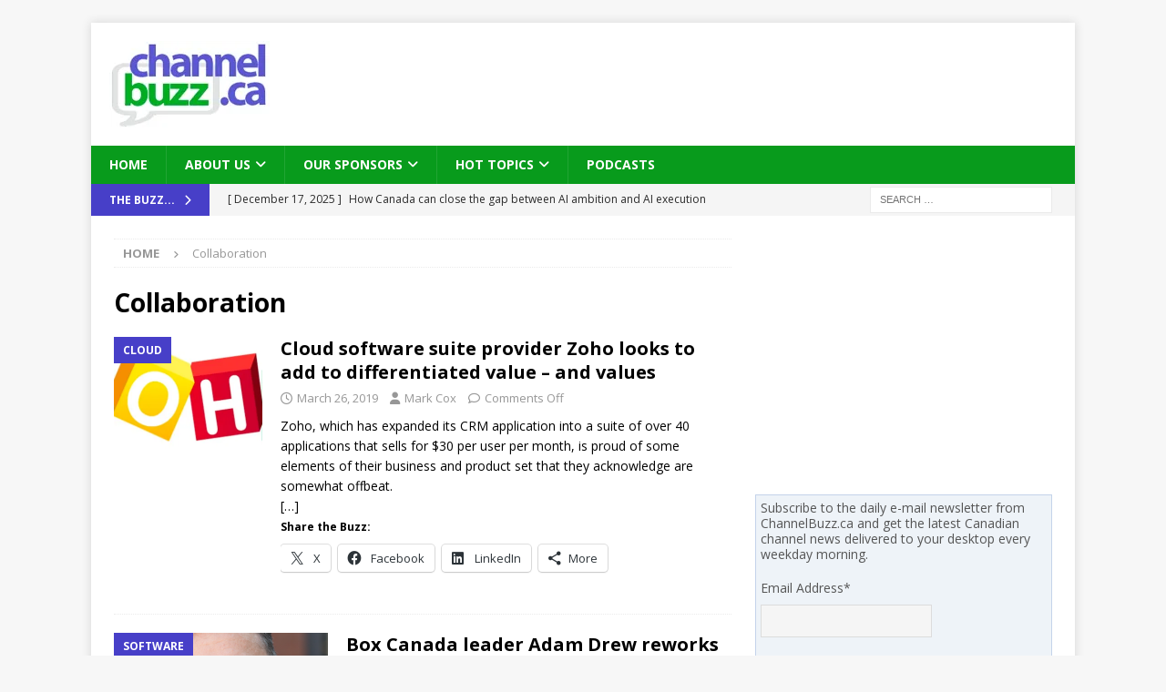

--- FILE ---
content_type: text/html; charset=UTF-8
request_url: https://channelbuzz.ca/tag/collaboration/
body_size: 34864
content:
<!DOCTYPE html>
<html class="no-js mh-one-sb" lang="en-CA">
<head>
<meta charset="UTF-8">
<meta name="viewport" content="width=device-width, initial-scale=1.0">
<link rel="profile" href="https://gmpg.org/xfn/11" />
<title>Collaboration &#8211; ChannelBuzz.ca</title>
<meta name='robots' content='max-image-preview:large' />
	<style>img:is([sizes="auto" i], [sizes^="auto," i]) { contain-intrinsic-size: 3000px 1500px }</style>
	<link rel='dns-prefetch' href='//stats.wp.com' />
<link rel='dns-prefetch' href='//fonts.googleapis.com' />
<link rel='preconnect' href='//i0.wp.com' />
<link rel='preconnect' href='//c0.wp.com' />

<link rel='stylesheet' id='all-css-38a28f52d63ba38b9e36ddd5d4dd0f34' href='https://channelbuzz.ca/wp-content/boost-cache/static/f6d50534d8.min.css' type='text/css' media='all' />
<style id='mailchimp_sf_main_css-inline-css'>
	.mc_signup_form {
		padding:5px;
		border-width: 1px;
		border-style: solid;
		border-color: #C4D3EA;
		color: #555555;
		background-color: #EEF3F8;
	}
	
</style>
<style id='wp-emoji-styles-inline-css'>

	img.wp-smiley, img.emoji {
		display: inline !important;
		border: none !important;
		box-shadow: none !important;
		height: 1em !important;
		width: 1em !important;
		margin: 0 0.07em !important;
		vertical-align: -0.1em !important;
		background: none !important;
		padding: 0 !important;
	}
</style>
<style id='classic-theme-styles-inline-css'>
/*! This file is auto-generated */
.wp-block-button__link{color:#fff;background-color:#32373c;border-radius:9999px;box-shadow:none;text-decoration:none;padding:calc(.667em + 2px) calc(1.333em + 2px);font-size:1.125em}.wp-block-file__button{background:#32373c;color:#fff;text-decoration:none}
</style>
<style id='jetpack-sharing-buttons-style-inline-css'>
.jetpack-sharing-buttons__services-list{display:flex;flex-direction:row;flex-wrap:wrap;gap:0;list-style-type:none;margin:5px;padding:0}.jetpack-sharing-buttons__services-list.has-small-icon-size{font-size:12px}.jetpack-sharing-buttons__services-list.has-normal-icon-size{font-size:16px}.jetpack-sharing-buttons__services-list.has-large-icon-size{font-size:24px}.jetpack-sharing-buttons__services-list.has-huge-icon-size{font-size:36px}@media print{.jetpack-sharing-buttons__services-list{display:none!important}}.editor-styles-wrapper .wp-block-jetpack-sharing-buttons{gap:0;padding-inline-start:0}ul.jetpack-sharing-buttons__services-list.has-background{padding:1.25em 2.375em}
</style>
<style id='powerpress-player-block-style-inline-css'>


</style>
<style id='global-styles-inline-css'>
:root{--wp--preset--aspect-ratio--square: 1;--wp--preset--aspect-ratio--4-3: 4/3;--wp--preset--aspect-ratio--3-4: 3/4;--wp--preset--aspect-ratio--3-2: 3/2;--wp--preset--aspect-ratio--2-3: 2/3;--wp--preset--aspect-ratio--16-9: 16/9;--wp--preset--aspect-ratio--9-16: 9/16;--wp--preset--color--black: #000000;--wp--preset--color--cyan-bluish-gray: #abb8c3;--wp--preset--color--white: #ffffff;--wp--preset--color--pale-pink: #f78da7;--wp--preset--color--vivid-red: #cf2e2e;--wp--preset--color--luminous-vivid-orange: #ff6900;--wp--preset--color--luminous-vivid-amber: #fcb900;--wp--preset--color--light-green-cyan: #7bdcb5;--wp--preset--color--vivid-green-cyan: #00d084;--wp--preset--color--pale-cyan-blue: #8ed1fc;--wp--preset--color--vivid-cyan-blue: #0693e3;--wp--preset--color--vivid-purple: #9b51e0;--wp--preset--gradient--vivid-cyan-blue-to-vivid-purple: linear-gradient(135deg,rgba(6,147,227,1) 0%,rgb(155,81,224) 100%);--wp--preset--gradient--light-green-cyan-to-vivid-green-cyan: linear-gradient(135deg,rgb(122,220,180) 0%,rgb(0,208,130) 100%);--wp--preset--gradient--luminous-vivid-amber-to-luminous-vivid-orange: linear-gradient(135deg,rgba(252,185,0,1) 0%,rgba(255,105,0,1) 100%);--wp--preset--gradient--luminous-vivid-orange-to-vivid-red: linear-gradient(135deg,rgba(255,105,0,1) 0%,rgb(207,46,46) 100%);--wp--preset--gradient--very-light-gray-to-cyan-bluish-gray: linear-gradient(135deg,rgb(238,238,238) 0%,rgb(169,184,195) 100%);--wp--preset--gradient--cool-to-warm-spectrum: linear-gradient(135deg,rgb(74,234,220) 0%,rgb(151,120,209) 20%,rgb(207,42,186) 40%,rgb(238,44,130) 60%,rgb(251,105,98) 80%,rgb(254,248,76) 100%);--wp--preset--gradient--blush-light-purple: linear-gradient(135deg,rgb(255,206,236) 0%,rgb(152,150,240) 100%);--wp--preset--gradient--blush-bordeaux: linear-gradient(135deg,rgb(254,205,165) 0%,rgb(254,45,45) 50%,rgb(107,0,62) 100%);--wp--preset--gradient--luminous-dusk: linear-gradient(135deg,rgb(255,203,112) 0%,rgb(199,81,192) 50%,rgb(65,88,208) 100%);--wp--preset--gradient--pale-ocean: linear-gradient(135deg,rgb(255,245,203) 0%,rgb(182,227,212) 50%,rgb(51,167,181) 100%);--wp--preset--gradient--electric-grass: linear-gradient(135deg,rgb(202,248,128) 0%,rgb(113,206,126) 100%);--wp--preset--gradient--midnight: linear-gradient(135deg,rgb(2,3,129) 0%,rgb(40,116,252) 100%);--wp--preset--font-size--small: 13px;--wp--preset--font-size--medium: 20px;--wp--preset--font-size--large: 36px;--wp--preset--font-size--x-large: 42px;--wp--preset--spacing--20: 0.44rem;--wp--preset--spacing--30: 0.67rem;--wp--preset--spacing--40: 1rem;--wp--preset--spacing--50: 1.5rem;--wp--preset--spacing--60: 2.25rem;--wp--preset--spacing--70: 3.38rem;--wp--preset--spacing--80: 5.06rem;--wp--preset--shadow--natural: 6px 6px 9px rgba(0, 0, 0, 0.2);--wp--preset--shadow--deep: 12px 12px 50px rgba(0, 0, 0, 0.4);--wp--preset--shadow--sharp: 6px 6px 0px rgba(0, 0, 0, 0.2);--wp--preset--shadow--outlined: 6px 6px 0px -3px rgba(255, 255, 255, 1), 6px 6px rgba(0, 0, 0, 1);--wp--preset--shadow--crisp: 6px 6px 0px rgba(0, 0, 0, 1);}:where(.is-layout-flex){gap: 0.5em;}:where(.is-layout-grid){gap: 0.5em;}body .is-layout-flex{display: flex;}.is-layout-flex{flex-wrap: wrap;align-items: center;}.is-layout-flex > :is(*, div){margin: 0;}body .is-layout-grid{display: grid;}.is-layout-grid > :is(*, div){margin: 0;}:where(.wp-block-columns.is-layout-flex){gap: 2em;}:where(.wp-block-columns.is-layout-grid){gap: 2em;}:where(.wp-block-post-template.is-layout-flex){gap: 1.25em;}:where(.wp-block-post-template.is-layout-grid){gap: 1.25em;}.has-black-color{color: var(--wp--preset--color--black) !important;}.has-cyan-bluish-gray-color{color: var(--wp--preset--color--cyan-bluish-gray) !important;}.has-white-color{color: var(--wp--preset--color--white) !important;}.has-pale-pink-color{color: var(--wp--preset--color--pale-pink) !important;}.has-vivid-red-color{color: var(--wp--preset--color--vivid-red) !important;}.has-luminous-vivid-orange-color{color: var(--wp--preset--color--luminous-vivid-orange) !important;}.has-luminous-vivid-amber-color{color: var(--wp--preset--color--luminous-vivid-amber) !important;}.has-light-green-cyan-color{color: var(--wp--preset--color--light-green-cyan) !important;}.has-vivid-green-cyan-color{color: var(--wp--preset--color--vivid-green-cyan) !important;}.has-pale-cyan-blue-color{color: var(--wp--preset--color--pale-cyan-blue) !important;}.has-vivid-cyan-blue-color{color: var(--wp--preset--color--vivid-cyan-blue) !important;}.has-vivid-purple-color{color: var(--wp--preset--color--vivid-purple) !important;}.has-black-background-color{background-color: var(--wp--preset--color--black) !important;}.has-cyan-bluish-gray-background-color{background-color: var(--wp--preset--color--cyan-bluish-gray) !important;}.has-white-background-color{background-color: var(--wp--preset--color--white) !important;}.has-pale-pink-background-color{background-color: var(--wp--preset--color--pale-pink) !important;}.has-vivid-red-background-color{background-color: var(--wp--preset--color--vivid-red) !important;}.has-luminous-vivid-orange-background-color{background-color: var(--wp--preset--color--luminous-vivid-orange) !important;}.has-luminous-vivid-amber-background-color{background-color: var(--wp--preset--color--luminous-vivid-amber) !important;}.has-light-green-cyan-background-color{background-color: var(--wp--preset--color--light-green-cyan) !important;}.has-vivid-green-cyan-background-color{background-color: var(--wp--preset--color--vivid-green-cyan) !important;}.has-pale-cyan-blue-background-color{background-color: var(--wp--preset--color--pale-cyan-blue) !important;}.has-vivid-cyan-blue-background-color{background-color: var(--wp--preset--color--vivid-cyan-blue) !important;}.has-vivid-purple-background-color{background-color: var(--wp--preset--color--vivid-purple) !important;}.has-black-border-color{border-color: var(--wp--preset--color--black) !important;}.has-cyan-bluish-gray-border-color{border-color: var(--wp--preset--color--cyan-bluish-gray) !important;}.has-white-border-color{border-color: var(--wp--preset--color--white) !important;}.has-pale-pink-border-color{border-color: var(--wp--preset--color--pale-pink) !important;}.has-vivid-red-border-color{border-color: var(--wp--preset--color--vivid-red) !important;}.has-luminous-vivid-orange-border-color{border-color: var(--wp--preset--color--luminous-vivid-orange) !important;}.has-luminous-vivid-amber-border-color{border-color: var(--wp--preset--color--luminous-vivid-amber) !important;}.has-light-green-cyan-border-color{border-color: var(--wp--preset--color--light-green-cyan) !important;}.has-vivid-green-cyan-border-color{border-color: var(--wp--preset--color--vivid-green-cyan) !important;}.has-pale-cyan-blue-border-color{border-color: var(--wp--preset--color--pale-cyan-blue) !important;}.has-vivid-cyan-blue-border-color{border-color: var(--wp--preset--color--vivid-cyan-blue) !important;}.has-vivid-purple-border-color{border-color: var(--wp--preset--color--vivid-purple) !important;}.has-vivid-cyan-blue-to-vivid-purple-gradient-background{background: var(--wp--preset--gradient--vivid-cyan-blue-to-vivid-purple) !important;}.has-light-green-cyan-to-vivid-green-cyan-gradient-background{background: var(--wp--preset--gradient--light-green-cyan-to-vivid-green-cyan) !important;}.has-luminous-vivid-amber-to-luminous-vivid-orange-gradient-background{background: var(--wp--preset--gradient--luminous-vivid-amber-to-luminous-vivid-orange) !important;}.has-luminous-vivid-orange-to-vivid-red-gradient-background{background: var(--wp--preset--gradient--luminous-vivid-orange-to-vivid-red) !important;}.has-very-light-gray-to-cyan-bluish-gray-gradient-background{background: var(--wp--preset--gradient--very-light-gray-to-cyan-bluish-gray) !important;}.has-cool-to-warm-spectrum-gradient-background{background: var(--wp--preset--gradient--cool-to-warm-spectrum) !important;}.has-blush-light-purple-gradient-background{background: var(--wp--preset--gradient--blush-light-purple) !important;}.has-blush-bordeaux-gradient-background{background: var(--wp--preset--gradient--blush-bordeaux) !important;}.has-luminous-dusk-gradient-background{background: var(--wp--preset--gradient--luminous-dusk) !important;}.has-pale-ocean-gradient-background{background: var(--wp--preset--gradient--pale-ocean) !important;}.has-electric-grass-gradient-background{background: var(--wp--preset--gradient--electric-grass) !important;}.has-midnight-gradient-background{background: var(--wp--preset--gradient--midnight) !important;}.has-small-font-size{font-size: var(--wp--preset--font-size--small) !important;}.has-medium-font-size{font-size: var(--wp--preset--font-size--medium) !important;}.has-large-font-size{font-size: var(--wp--preset--font-size--large) !important;}.has-x-large-font-size{font-size: var(--wp--preset--font-size--x-large) !important;}
:where(.wp-block-post-template.is-layout-flex){gap: 1.25em;}:where(.wp-block-post-template.is-layout-grid){gap: 1.25em;}
:where(.wp-block-columns.is-layout-flex){gap: 2em;}:where(.wp-block-columns.is-layout-grid){gap: 2em;}
:root :where(.wp-block-pullquote){font-size: 1.5em;line-height: 1.6;}
</style>
<link rel='stylesheet' id='mh-google-fonts-css' href='https://fonts.googleapis.com/css?family=Open+Sans:300,400,400italic,600,700' media='all' />



<link rel="https://api.w.org/" href="https://channelbuzz.ca/wp-json/" /><link rel="alternate" title="JSON" type="application/json" href="https://channelbuzz.ca/wp-json/wp/v2/tags/910" /><link rel="EditURI" type="application/rsd+xml" title="RSD" href="https://channelbuzz.ca/xmlrpc.php?rsd" />
            
            	<style>img#wpstats{display:none}</style>
		<!--[if lt IE 9]>
<script data-jetpack-boost="ignore" src="https://channelbuzz.ca/wp-content/themes/mh-magazine/js/css3-mediaqueries.js"></script>
<![endif]-->
<!--[if lt IE 9]>
<script data-jetpack-boost="ignore" src="https://channelbuzz.ca/wp-content/themes/mh-magazine/js/css3-mediaqueries.js"></script>
<![endif]-->
<style type="text/css">
.mh-navigation li:hover, .mh-navigation ul li:hover > ul, .mh-main-nav-wrap, .mh-main-nav, .mh-social-nav li a:hover, .entry-tags li, .mh-slider-caption, .mh-widget-layout8 .mh-widget-title .mh-footer-widget-title-inner, .mh-widget-col-1 .mh-slider-caption, .mh-widget-col-1 .mh-posts-lineup-caption, .mh-carousel-layout1, .mh-spotlight-widget, .mh-social-widget li a, .mh-author-bio-widget, .mh-footer-widget .mh-tab-comment-excerpt, .mh-nip-item:hover .mh-nip-overlay, .mh-widget .tagcloud a, .mh-footer-widget .tagcloud a, .mh-footer, .mh-copyright-wrap, input[type=submit]:hover, #infinite-handle span:hover { background: #089b1c; }
.mh-extra-nav-bg { background: rgba(8, 155, 28, 0.2); }
.mh-slider-caption, .mh-posts-stacked-title, .mh-posts-lineup-caption { background: #089b1c; background: rgba(8, 155, 28, 0.8); }
@media screen and (max-width: 900px) { #mh-mobile .mh-slider-caption, #mh-mobile .mh-posts-lineup-caption { background: rgba(8, 155, 28, 1); } }
.slicknav_menu, .slicknav_nav ul, #mh-mobile .mh-footer-widget .mh-posts-stacked-overlay { border-color: #089b1c; }
.mh-copyright, .mh-copyright a { color: #fff; }
.mh-widget-layout4 .mh-widget-title { background: #473fc8; background: rgba(71, 63, 200, 0.6); }
.mh-preheader, .mh-wide-layout .mh-subheader, .mh-ticker-title, .mh-main-nav li:hover, .mh-footer-nav, .slicknav_menu, .slicknav_btn, .slicknav_nav .slicknav_item:hover, .slicknav_nav a:hover, .mh-back-to-top, .mh-subheading, .entry-tags .fa, .entry-tags li:hover, .mh-widget-layout2 .mh-widget-title, .mh-widget-layout4 .mh-widget-title-inner, .mh-widget-layout4 .mh-footer-widget-title, .mh-widget-layout5 .mh-widget-title-inner, .mh-widget-layout6 .mh-widget-title, #mh-mobile .flex-control-paging li a.flex-active, .mh-image-caption, .mh-carousel-layout1 .mh-carousel-caption, .mh-tab-button.active, .mh-tab-button.active:hover, .mh-footer-widget .mh-tab-button.active, .mh-social-widget li:hover a, .mh-footer-widget .mh-social-widget li a, .mh-footer-widget .mh-author-bio-widget, .tagcloud a:hover, .mh-widget .tagcloud a:hover, .mh-footer-widget .tagcloud a:hover, .mh-posts-stacked-item .mh-meta, .page-numbers:hover, .mh-loop-pagination .current, .mh-comments-pagination .current, .pagelink, a:hover .pagelink, input[type=submit], #infinite-handle span { background: #473fc8; }
.mh-main-nav-wrap .slicknav_nav ul, blockquote, .mh-widget-layout1 .mh-widget-title, .mh-widget-layout3 .mh-widget-title, .mh-widget-layout5 .mh-widget-title, .mh-widget-layout8 .mh-widget-title:after, #mh-mobile .mh-slider-caption, .mh-carousel-layout1, .mh-spotlight-widget, .mh-author-bio-widget, .mh-author-bio-title, .mh-author-bio-image-frame, .mh-video-widget, .mh-tab-buttons, textarea:hover, input[type=text]:hover, input[type=email]:hover, input[type=tel]:hover, input[type=url]:hover { border-color: #473fc8; }
.mh-header-tagline, .mh-dropcap, .mh-carousel-layout1 .flex-direction-nav a, .mh-carousel-layout2 .mh-carousel-caption, .mh-posts-digest-small-category, .mh-posts-lineup-more, .bypostauthor .fn:after, .mh-comment-list .comment-reply-link:before, #respond #cancel-comment-reply-link:before { color: #473fc8; }
</style>

<!-- Jetpack Open Graph Tags -->
<meta property="og:type" content="website" />
<meta property="og:title" content="Collaboration &#8211; ChannelBuzz.ca" />
<meta property="og:url" content="https://channelbuzz.ca/tag/collaboration/" />
<meta property="og:site_name" content="ChannelBuzz.ca" />
<meta property="og:image" content="https://s0.wp.com/i/blank.jpg" />
<meta property="og:image:width" content="200" />
<meta property="og:image:height" content="200" />
<meta property="og:image:alt" content="" />
<meta name="twitter:site" content="@channelbuzzca" />

<!-- End Jetpack Open Graph Tags -->
</head>
<body data-rsssl=1 id="mh-mobile" class="archive tag tag-collaboration tag-910 wp-custom-logo wp-theme-mh-magazine mh-boxed-layout mh-right-sb mh-loop-layout1 mh-widget-layout1" itemscope="itemscope" itemtype="https://schema.org/WebPage">
<div class="mh-container mh-container-outer">
<div class="mh-header-nav-mobile clearfix"></div>
	<div class="mh-preheader">
		<div class="mh-container mh-container-inner mh-row clearfix">
							<div class="mh-header-bar-content mh-header-bar-top-left mh-col-2-3 clearfix">
									</div>
										<div class="mh-header-bar-content mh-header-bar-top-right mh-col-1-3 clearfix">
									</div>
					</div>
	</div>
<header class="mh-header" itemscope="itemscope" itemtype="https://schema.org/WPHeader">
	<div class="mh-container mh-container-inner clearfix">
	   <div class="mh-custom-header clearfix">
<div class="mh-header-columns mh-row clearfix">
<div class="mh-col-1-3 mh-site-identity">
<div class="mh-site-logo" role="banner" itemscope="itemscope" itemtype="https://schema.org/Brand">
<a href="https://channelbuzz.ca/" class="custom-logo-link" rel="home"><img width="176" height="95" src="https://i0.wp.com/channelbuzz.ca/wp-content/uploads/2013/12/cbuzzlogo-new.jpg?fit=176%2C95&amp;ssl=1" class="custom-logo" alt="ChannelBuzz.ca" decoding="async" srcset="https://i0.wp.com/channelbuzz.ca/wp-content/uploads/2013/12/cbuzzlogo-new.jpg?w=176&amp;ssl=1 176w, https://i0.wp.com/channelbuzz.ca/wp-content/uploads/2013/12/cbuzzlogo-new.jpg?resize=160%2C86&amp;ssl=1 160w, https://i0.wp.com/channelbuzz.ca/wp-content/uploads/2013/12/cbuzzlogo-new.jpg?resize=175%2C95&amp;ssl=1 175w" sizes="(max-width: 176px) 100vw, 176px" data-attachment-id="8588" data-permalink="https://channelbuzz.ca/cbuzzlogo-new-2/" data-orig-file="https://i0.wp.com/channelbuzz.ca/wp-content/uploads/2013/12/cbuzzlogo-new.jpg?fit=176%2C95&amp;ssl=1" data-orig-size="176,95" data-comments-opened="1" data-image-meta="{&quot;aperture&quot;:&quot;0&quot;,&quot;credit&quot;:&quot;&quot;,&quot;camera&quot;:&quot;&quot;,&quot;caption&quot;:&quot;&quot;,&quot;created_timestamp&quot;:&quot;0&quot;,&quot;copyright&quot;:&quot;&quot;,&quot;focal_length&quot;:&quot;0&quot;,&quot;iso&quot;:&quot;0&quot;,&quot;shutter_speed&quot;:&quot;0&quot;,&quot;title&quot;:&quot;&quot;}" data-image-title="cbuzzlogo-new" data-image-description="" data-image-caption="" data-medium-file="https://i0.wp.com/channelbuzz.ca/wp-content/uploads/2013/12/cbuzzlogo-new.jpg?fit=176%2C95&amp;ssl=1" data-large-file="https://i0.wp.com/channelbuzz.ca/wp-content/uploads/2013/12/cbuzzlogo-new.jpg?fit=176%2C95&amp;ssl=1" /></a></div>
</div>
<aside class="mh-col-2-3 mh-header-widget-2">
<div id="custom_html-12" class="widget_text mh-widget mh-header-2 widget_custom_html"><div class="textwidget custom-html-widget"><!-- Revive Adserver Hosted edition - Ad Management Asynchronous JS Tag - Generated with Revive Adserver v4.1.4 -->
<ins data-revive-zoneid="4" data-revive-id="727bec5e09208690b050ccfc6a45d384"></ins>
</div></div></aside>
</div>
</div>
	</div>
	<div class="mh-main-nav-wrap">
		<nav class="mh-navigation mh-main-nav mh-container mh-container-inner clearfix" itemscope="itemscope" itemtype="https://schema.org/SiteNavigationElement">
			<div class="menu-main-menu-container"><ul id="menu-main-menu" class="menu"><li id="menu-item-22" class="menu-item menu-item-type-custom menu-item-object-custom menu-item-home menu-item-22"><a href="https://channelbuzz.ca/">Home</a></li>
<li id="menu-item-384" class="menu-item menu-item-type-post_type menu-item-object-page menu-item-has-children menu-item-384"><a href="https://channelbuzz.ca/about/">About Us</a>
<ul class="sub-menu">
	<li id="menu-item-393" class="menu-item menu-item-type-post_type menu-item-object-page menu-item-393"><a href="https://channelbuzz.ca/about/our-team/">Our Team</a></li>
	<li id="menu-item-399" class="menu-item menu-item-type-post_type menu-item-object-page menu-item-399"><a href="https://channelbuzz.ca/our-sponsors/sponsorship-packages/">Sponsor Us</a></li>
	<li id="menu-item-383" class="menu-item menu-item-type-post_type menu-item-object-page menu-item-383"><a href="https://channelbuzz.ca/about/contact/">Contact Us</a></li>
</ul>
</li>
<li id="menu-item-964" class="menu-item menu-item-type-post_type menu-item-object-page menu-item-has-children menu-item-964"><a href="https://channelbuzz.ca/our-sponsors/">Our Sponsors</a>
<ul class="sub-menu">
	<li id="menu-item-12232" class="menu-item menu-item-type-post_type menu-item-object-page menu-item-12232"><a href="https://channelbuzz.ca/our-sponsors/epson-canada/">Epson Canada</a></li>
	<li id="menu-item-19887" class="menu-item menu-item-type-post_type menu-item-object-page menu-item-19887"><a href="https://channelbuzz.ca/our-sponsors/eset-canada/">ESET Canada</a></li>
	<li id="menu-item-2287" class="menu-item menu-item-type-post_type menu-item-object-page menu-item-2287"><a href="https://channelbuzz.ca/our-sponsors/ingram-micro-canada/">Ingram Micro Canada</a></li>
	<li id="menu-item-963" class="menu-item menu-item-type-post_type menu-item-object-page menu-item-963"><a href="https://channelbuzz.ca/our-sponsors/sponsorship-packages/">Sponsorship Packages</a></li>
</ul>
</li>
<li id="menu-item-400" class="menu-item menu-item-type-custom menu-item-object-custom menu-item-home menu-item-has-children menu-item-400"><a href="https://channelbuzz.ca/">Hot Topics</a>
<ul class="sub-menu">
	<li id="menu-item-402" class="menu-item menu-item-type-taxonomy menu-item-object-category menu-item-402"><a href="https://channelbuzz.ca/subjects/channel-programs/">Channel Programs</a></li>
	<li id="menu-item-401" class="menu-item menu-item-type-taxonomy menu-item-object-category menu-item-401"><a href="https://channelbuzz.ca/subjects/cloud/">Cloud</a></li>
	<li id="menu-item-408" class="menu-item menu-item-type-taxonomy menu-item-object-category menu-item-408"><a href="https://channelbuzz.ca/subjects/data-centre/">Data Centre</a></li>
	<li id="menu-item-403" class="menu-item menu-item-type-taxonomy menu-item-object-category menu-item-403"><a href="https://channelbuzz.ca/subjects/distribution/">Distribution</a></li>
	<li id="menu-item-409" class="menu-item menu-item-type-taxonomy menu-item-object-category menu-item-409"><a href="https://channelbuzz.ca/subjects/green/">Green</a></li>
	<li id="menu-item-406" class="menu-item menu-item-type-taxonomy menu-item-object-category menu-item-406"><a href="https://channelbuzz.ca/subjects/managed-services/">Managed Services</a></li>
	<li id="menu-item-407" class="menu-item menu-item-type-taxonomy menu-item-object-category menu-item-407"><a href="https://channelbuzz.ca/subjects/mobility/">Mobility</a></li>
	<li id="menu-item-404" class="menu-item menu-item-type-taxonomy menu-item-object-category menu-item-404"><a href="https://channelbuzz.ca/subjects/networking/">Networking</a></li>
	<li id="menu-item-405" class="menu-item menu-item-type-taxonomy menu-item-object-category menu-item-405"><a href="https://channelbuzz.ca/subjects/security/">Security</a></li>
	<li id="menu-item-410" class="menu-item menu-item-type-taxonomy menu-item-object-category menu-item-410"><a href="https://channelbuzz.ca/subjects/software/">Software</a></li>
	<li id="menu-item-411" class="menu-item menu-item-type-taxonomy menu-item-object-category menu-item-411"><a href="https://channelbuzz.ca/subjects/unified-communications/">Unified Communications</a></li>
	<li id="menu-item-412" class="menu-item menu-item-type-taxonomy menu-item-object-category menu-item-412"><a href="https://channelbuzz.ca/subjects/virtualization/">Virtualization</a></li>
</ul>
</li>
<li id="menu-item-1563" class="menu-item menu-item-type-custom menu-item-object-custom menu-item-1563"><a href="https://channelbuzz.ca/subjects/podcasts/">Podcasts</a></li>
</ul></div>		</nav>
	</div>
	</header>
	<div class="mh-subheader">
		<div class="mh-container mh-container-inner mh-row clearfix">
							<div class="mh-header-bar-content mh-header-bar-bottom-left mh-col-2-3 clearfix">
											<div class="mh-header-ticker mh-header-ticker-bottom">
							<div class="mh-ticker-bottom">
			<div class="mh-ticker-title mh-ticker-title-bottom">
			The Buzz...<i class="fa fa-chevron-right"></i>		</div>
		<div class="mh-ticker-content mh-ticker-content-bottom">
		<ul id="mh-ticker-loop-bottom">				<li class="mh-ticker-item mh-ticker-item-bottom">
					<a href="https://channelbuzz.ca/2025/12/how-canada-can-glose-the-gap-between-ai-ambition-and-ai-execution-45539/" title="How Canada can close the gap between AI ambition and AI execution">
						<span class="mh-ticker-item-date mh-ticker-item-date-bottom">
                        	[ December 17, 2025 ]                        </span>
						<span class="mh-ticker-item-title mh-ticker-item-title-bottom">
							How Canada can close the gap between AI ambition and AI execution						</span>
													<span class="mh-ticker-item-cat mh-ticker-item-cat-bottom">
								<i class="fa fa-caret-right"></i>
																Podcasts							</span>
											</a>
				</li>				<li class="mh-ticker-item mh-ticker-item-bottom">
					<a href="https://channelbuzz.ca/2025/12/the-future-of-rmm-in-an-ai-era-45497/" title="The future of RMM in an AI era">
						<span class="mh-ticker-item-date mh-ticker-item-date-bottom">
                        	[ December 4, 2025 ]                        </span>
						<span class="mh-ticker-item-title mh-ticker-item-title-bottom">
							The future of RMM in an AI era						</span>
													<span class="mh-ticker-item-cat mh-ticker-item-cat-bottom">
								<i class="fa fa-caret-right"></i>
																Datto Sponsored Content							</span>
											</a>
				</li>				<li class="mh-ticker-item mh-ticker-item-bottom">
					<a href="https://channelbuzz.ca/2025/11/msp360-and-halopsa-launch-deep-integration-for-unified-msp-workflows-45462/" title="MSP360 and HaloPSA launch deep integration for unified MSP workflows">
						<span class="mh-ticker-item-date mh-ticker-item-date-bottom">
                        	[ November 30, 2025 ]                        </span>
						<span class="mh-ticker-item-title mh-ticker-item-title-bottom">
							MSP360 and HaloPSA launch deep integration for unified MSP workflows						</span>
													<span class="mh-ticker-item-cat mh-ticker-item-cat-bottom">
								<i class="fa fa-caret-right"></i>
																Endpoint management							</span>
											</a>
				</li>				<li class="mh-ticker-item mh-ticker-item-bottom">
					<a href="https://channelbuzz.ca/2025/11/opticool-partners-with-scansource-company-intelisys-to-expand-channel-access-to-high-efficiency-cooling-45394/" title="OptiCool partners with ScanSource company Intelisys to expand channel access to high-efficiency cooling">
						<span class="mh-ticker-item-date mh-ticker-item-date-bottom">
                        	[ November 24, 2025 ]                        </span>
						<span class="mh-ticker-item-title mh-ticker-item-title-bottom">
							OptiCool partners with ScanSource company Intelisys to expand channel access to high-efficiency cooling						</span>
													<span class="mh-ticker-item-cat mh-ticker-item-cat-bottom">
								<i class="fa fa-caret-right"></i>
																Channel Communities							</span>
											</a>
				</li>				<li class="mh-ticker-item mh-ticker-item-bottom">
					<a href="https://channelbuzz.ca/2025/11/71-of-in-house-it-builds-dont-deliver-on-time-or-on-budget-45442/" title=" 71% of in-house IT builds don’t deliver on time or on budget">
						<span class="mh-ticker-item-date mh-ticker-item-date-bottom">
                        	[ November 24, 2025 ]                        </span>
						<span class="mh-ticker-item-title mh-ticker-item-title-bottom">
							 71% of in-house IT builds don’t deliver on time or on budget						</span>
													<span class="mh-ticker-item-cat mh-ticker-item-cat-bottom">
								<i class="fa fa-caret-right"></i>
																Compliance							</span>
											</a>
				</li>		</ul>
	</div>
</div>						</div>
									</div>
										<div class="mh-header-bar-content mh-header-bar-bottom-right mh-col-1-3 clearfix">
											<aside class="mh-header-search mh-header-search-bottom">
							<form role="search" method="get" class="search-form" action="https://channelbuzz.ca/">
				<label>
					<span class="screen-reader-text">Search for:</span>
					<input type="search" class="search-field" placeholder="Search &hellip;" value="" name="s" />
				</label>
				<input type="submit" class="search-submit" value="Search" />
			</form>						</aside>
									</div>
					</div>
	</div>
<div class="mh-wrapper clearfix">
	<div class="mh-main clearfix">
		<div id="main-content" class="mh-loop mh-content" role="main"><nav class="mh-breadcrumb" itemscope itemtype="https://schema.org/BreadcrumbList"><span itemprop="itemListElement" itemscope itemtype="https://schema.org/ListItem"><a href="https://channelbuzz.ca" title="Home" itemprop="item"><span itemprop="name">Home</span></a><meta itemprop="position" content="1" /></span><span class="mh-breadcrumb-delimiter"><i class="fa fa-angle-right"></i></span>Collaboration</nav>
				<header class="page-header"><h1 class="page-title">Collaboration</h1>				</header><article class="mh-posts-list-item clearfix post-29910 post type-post status-publish format-standard has-post-thumbnail hentry category-cloud category-software tag-collaboration tag-google tag-microsoft tag-smb tag-zoho">
	<figure class="mh-posts-list-thumb">
		<a class="mh-thumb-icon mh-thumb-icon-small-mobile" href="https://channelbuzz.ca/2019/03/cloud-software-suite-provider-zoho-looks-to-add-to-differentiated-value-and-values-29910/" title="Cloud"><img width="326" height="245" src="https://i0.wp.com/channelbuzz.ca/wp-content/uploads/2019/03/39f8303ce92559ae4e614de925f6b297.jpeg?resize=326%2C245&amp;ssl=1" class="attachment-mh-magazine-medium size-mh-magazine-medium wp-post-image" alt="" decoding="async" fetchpriority="high" srcset="https://i0.wp.com/channelbuzz.ca/wp-content/uploads/2019/03/39f8303ce92559ae4e614de925f6b297.jpeg?resize=290%2C218&amp;ssl=1 290w, https://i0.wp.com/channelbuzz.ca/wp-content/uploads/2019/03/39f8303ce92559ae4e614de925f6b297.jpeg?resize=193%2C145&amp;ssl=1 193w, https://i0.wp.com/channelbuzz.ca/wp-content/uploads/2019/03/39f8303ce92559ae4e614de925f6b297.jpeg?zoom=2&amp;resize=326%2C245&amp;ssl=1 652w" sizes="(max-width: 326px) 100vw, 326px" data-attachment-id="29911" data-permalink="https://channelbuzz.ca/2019/03/cloud-software-suite-provider-zoho-looks-to-add-to-differentiated-value-and-values-29910/39f8303ce92559ae4e614de925f6b297/" data-orig-file="https://i0.wp.com/channelbuzz.ca/wp-content/uploads/2019/03/39f8303ce92559ae4e614de925f6b297.jpeg?fit=698%2C250&amp;ssl=1" data-orig-size="698,250" data-comments-opened="1" data-image-meta="{&quot;aperture&quot;:&quot;0&quot;,&quot;credit&quot;:&quot;&quot;,&quot;camera&quot;:&quot;&quot;,&quot;caption&quot;:&quot;&quot;,&quot;created_timestamp&quot;:&quot;0&quot;,&quot;copyright&quot;:&quot;&quot;,&quot;focal_length&quot;:&quot;0&quot;,&quot;iso&quot;:&quot;0&quot;,&quot;shutter_speed&quot;:&quot;0&quot;,&quot;title&quot;:&quot;&quot;,&quot;orientation&quot;:&quot;1&quot;}" data-image-title="39f8303ce92559ae4e614de925f6b297" data-image-description="" data-image-caption="" data-medium-file="https://i0.wp.com/channelbuzz.ca/wp-content/uploads/2019/03/39f8303ce92559ae4e614de925f6b297.jpeg?fit=400%2C143&amp;ssl=1" data-large-file="https://i0.wp.com/channelbuzz.ca/wp-content/uploads/2019/03/39f8303ce92559ae4e614de925f6b297.jpeg?fit=678%2C243&amp;ssl=1" />	</a>
					<div class="mh-image-caption mh-posts-list-caption">
				Cloud			</div>
			</figure>
	<div class="mh-posts-list-content clearfix">
		<header class="mh-posts-list-header">
			<h3 class="entry-title mh-posts-list-title">
				<a href="https://channelbuzz.ca/2019/03/cloud-software-suite-provider-zoho-looks-to-add-to-differentiated-value-and-values-29910/" title="Cloud software suite provider Zoho looks to add to differentiated value – and values" rel="bookmark">
					Cloud software suite provider Zoho looks to add to differentiated value – and values				</a>
			</h3>
			<div class="mh-meta entry-meta">
<span class="entry-meta-date updated"><i class="far fa-clock"></i><a href="https://channelbuzz.ca/2019/03/">March 26, 2019</a></span>
<span class="entry-meta-author author vcard"><i class="fa fa-user"></i><a class="fn" href="https://channelbuzz.ca/author/mark/">Mark Cox</a></span>
<span class="entry-meta-comments"><i class="far fa-comment"></i><span class="mh-comment-count-link">Comments Off<span class="screen-reader-text"> on Cloud software suite provider Zoho looks to add to differentiated value – and values</span></span></span>
</div>
		</header>
		<div class="mh-posts-list-excerpt clearfix">
			<div class="mh-excerpt">Zoho, which has expanded its CRM application into a suite of over 40 applications that sells for $30 per user per month, is proud of some elements of their business and product set that they acknowledge are somewhat offbeat.</div>
<p> <a class="mh-excerpt-more" href="https://channelbuzz.ca/2019/03/cloud-software-suite-provider-zoho-looks-to-add-to-differentiated-value-and-values-29910/" title="Cloud software suite provider Zoho looks to add to differentiated value – and values">[&#8230;]</a></p>
<div class="sharedaddy sd-sharing-enabled"><div class="robots-nocontent sd-block sd-social sd-social-icon-text sd-sharing"><h3 class="sd-title">Share the Buzz:</h3><div class="sd-content"><ul><li class="share-twitter"><a rel="nofollow noopener noreferrer"
				data-shared="sharing-twitter-29910"
				class="share-twitter sd-button share-icon"
				href="https://channelbuzz.ca/2019/03/cloud-software-suite-provider-zoho-looks-to-add-to-differentiated-value-and-values-29910/?share=twitter"
				target="_blank"
				aria-labelledby="sharing-twitter-29910"
				>
				<span id="sharing-twitter-29910" hidden>Click to share on X (Opens in new window)</span>
				<span>X</span>
			</a></li><li class="share-facebook"><a rel="nofollow noopener noreferrer"
				data-shared="sharing-facebook-29910"
				class="share-facebook sd-button share-icon"
				href="https://channelbuzz.ca/2019/03/cloud-software-suite-provider-zoho-looks-to-add-to-differentiated-value-and-values-29910/?share=facebook"
				target="_blank"
				aria-labelledby="sharing-facebook-29910"
				>
				<span id="sharing-facebook-29910" hidden>Click to share on Facebook (Opens in new window)</span>
				<span>Facebook</span>
			</a></li><li class="share-linkedin"><a rel="nofollow noopener noreferrer"
				data-shared="sharing-linkedin-29910"
				class="share-linkedin sd-button share-icon"
				href="https://channelbuzz.ca/2019/03/cloud-software-suite-provider-zoho-looks-to-add-to-differentiated-value-and-values-29910/?share=linkedin"
				target="_blank"
				aria-labelledby="sharing-linkedin-29910"
				>
				<span id="sharing-linkedin-29910" hidden>Click to share on LinkedIn (Opens in new window)</span>
				<span>LinkedIn</span>
			</a></li><li><a href="#" class="sharing-anchor sd-button share-more"><span>More</span></a></li><li class="share-end"></li></ul><div class="sharing-hidden"><div class="inner" style="display: none;"><ul><li class="share-email"><a rel="nofollow noopener noreferrer"
				data-shared="sharing-email-29910"
				class="share-email sd-button share-icon"
				href="mailto:?subject=%5BShared%20Post%5D%20Cloud%20software%20suite%20provider%20Zoho%20looks%20to%20add%20to%20differentiated%20value%20%E2%80%93%20and%20values&#038;body=https%3A%2F%2Fchannelbuzz.ca%2F2019%2F03%2Fcloud-software-suite-provider-zoho-looks-to-add-to-differentiated-value-and-values-29910%2F&#038;share=email"
				target="_blank"
				aria-labelledby="sharing-email-29910"
				data-email-share-error-title="Do you have email set up?" data-email-share-error-text="If you&#039;re having problems sharing via email, you might not have email set up for your browser. You may need to create a new email yourself." data-email-share-nonce="07c566a288" data-email-share-track-url="https://channelbuzz.ca/2019/03/cloud-software-suite-provider-zoho-looks-to-add-to-differentiated-value-and-values-29910/?share=email">
				<span id="sharing-email-29910" hidden>Click to email a link to a friend (Opens in new window)</span>
				<span>Email</span>
			</a></li><li class="share-print"><a rel="nofollow noopener noreferrer"
				data-shared="sharing-print-29910"
				class="share-print sd-button share-icon"
				href="https://channelbuzz.ca/2019/03/cloud-software-suite-provider-zoho-looks-to-add-to-differentiated-value-and-values-29910/?share=print"
				target="_blank"
				aria-labelledby="sharing-print-29910"
				>
				<span id="sharing-print-29910" hidden>Click to print (Opens in new window)</span>
				<span>Print</span>
			</a></li><li class="share-reddit"><a rel="nofollow noopener noreferrer"
				data-shared="sharing-reddit-29910"
				class="share-reddit sd-button share-icon"
				href="https://channelbuzz.ca/2019/03/cloud-software-suite-provider-zoho-looks-to-add-to-differentiated-value-and-values-29910/?share=reddit"
				target="_blank"
				aria-labelledby="sharing-reddit-29910"
				>
				<span id="sharing-reddit-29910" hidden>Click to share on Reddit (Opens in new window)</span>
				<span>Reddit</span>
			</a></li><li class="share-tumblr"><a rel="nofollow noopener noreferrer"
				data-shared="sharing-tumblr-29910"
				class="share-tumblr sd-button share-icon"
				href="https://channelbuzz.ca/2019/03/cloud-software-suite-provider-zoho-looks-to-add-to-differentiated-value-and-values-29910/?share=tumblr"
				target="_blank"
				aria-labelledby="sharing-tumblr-29910"
				>
				<span id="sharing-tumblr-29910" hidden>Click to share on Tumblr (Opens in new window)</span>
				<span>Tumblr</span>
			</a></li><li class="share-pinterest"><a rel="nofollow noopener noreferrer"
				data-shared="sharing-pinterest-29910"
				class="share-pinterest sd-button share-icon"
				href="https://channelbuzz.ca/2019/03/cloud-software-suite-provider-zoho-looks-to-add-to-differentiated-value-and-values-29910/?share=pinterest"
				target="_blank"
				aria-labelledby="sharing-pinterest-29910"
				>
				<span id="sharing-pinterest-29910" hidden>Click to share on Pinterest (Opens in new window)</span>
				<span>Pinterest</span>
			</a></li><li class="share-end"></li></ul></div></div></div></div></div>		</div>
	</div>
</article><article class="mh-posts-list-item clearfix post-29263 post type-post status-publish format-standard has-post-thumbnail hentry category-software tag-box tag-collaboration tag-digital-transformation tag-government tag-strategy">
	<figure class="mh-posts-list-thumb">
		<a class="mh-thumb-icon mh-thumb-icon-small-mobile" href="https://channelbuzz.ca/2019/02/box-canada-leader-adam-drew-reworks-sales-team-reaches-out-to-canadian-channel-29263/" title="Software"><img width="300" height="245" src="https://i0.wp.com/channelbuzz.ca/wp-content/uploads/2019/02/adam-drew-canada-blog.png?resize=300%2C245&amp;ssl=1" class="attachment-mh-magazine-medium size-mh-magazine-medium wp-post-image" alt="" decoding="async" data-attachment-id="29264" data-permalink="https://channelbuzz.ca/2019/02/box-canada-leader-adam-drew-reworks-sales-team-reaches-out-to-canadian-channel-29263/adam-drew-canada-blog/" data-orig-file="https://i0.wp.com/channelbuzz.ca/wp-content/uploads/2019/02/adam-drew-canada-blog.png?fit=300%2C378&amp;ssl=1" data-orig-size="300,378" data-comments-opened="1" data-image-meta="{&quot;aperture&quot;:&quot;0&quot;,&quot;credit&quot;:&quot;&quot;,&quot;camera&quot;:&quot;&quot;,&quot;caption&quot;:&quot;&quot;,&quot;created_timestamp&quot;:&quot;0&quot;,&quot;copyright&quot;:&quot;&quot;,&quot;focal_length&quot;:&quot;0&quot;,&quot;iso&quot;:&quot;0&quot;,&quot;shutter_speed&quot;:&quot;0&quot;,&quot;title&quot;:&quot;&quot;,&quot;orientation&quot;:&quot;0&quot;}" data-image-title="adam-drew-canada-blog" data-image-description="" data-image-caption="" data-medium-file="https://i0.wp.com/channelbuzz.ca/wp-content/uploads/2019/02/adam-drew-canada-blog.png?fit=300%2C378&amp;ssl=1" data-large-file="https://i0.wp.com/channelbuzz.ca/wp-content/uploads/2019/02/adam-drew-canada-blog.png?fit=300%2C378&amp;ssl=1" />	</a>
					<div class="mh-image-caption mh-posts-list-caption">
				Software			</div>
			</figure>
	<div class="mh-posts-list-content clearfix">
		<header class="mh-posts-list-header">
			<h3 class="entry-title mh-posts-list-title">
				<a href="https://channelbuzz.ca/2019/02/box-canada-leader-adam-drew-reworks-sales-team-reaches-out-to-canadian-channel-29263/" title="Box Canada leader Adam Drew reworks sales team, reaches out to Canadian channel" rel="bookmark">
					Box Canada leader Adam Drew reworks sales team, reaches out to Canadian channel				</a>
			</h3>
			<div class="mh-meta entry-meta">
<span class="entry-meta-date updated"><i class="far fa-clock"></i><a href="https://channelbuzz.ca/2019/02/">February 11, 2019</a></span>
<span class="entry-meta-author author vcard"><i class="fa fa-user"></i><a class="fn" href="https://channelbuzz.ca/author/mark/">Mark Cox</a></span>
<span class="entry-meta-comments"><i class="far fa-comment"></i><span class="mh-comment-count-link">Comments Off<span class="screen-reader-text"> on Box Canada leader Adam Drew reworks sales team, reaches out to Canadian channel</span></span></span>
</div>
		</header>
		<div class="mh-posts-list-excerpt clearfix">
			<div class="mh-excerpt">Adam Drew, who recently was named Box country VP for Canada, has reworked Box’s internal sales teams to improve vertical focus, and is looking to add high-value partners to further the company’s enterprise strategy.</div>
<p> <a class="mh-excerpt-more" href="https://channelbuzz.ca/2019/02/box-canada-leader-adam-drew-reworks-sales-team-reaches-out-to-canadian-channel-29263/" title="Box Canada leader Adam Drew reworks sales team, reaches out to Canadian channel">[&#8230;]</a></p>
<div class="sharedaddy sd-sharing-enabled"><div class="robots-nocontent sd-block sd-social sd-social-icon-text sd-sharing"><h3 class="sd-title">Share the Buzz:</h3><div class="sd-content"><ul><li class="share-twitter"><a rel="nofollow noopener noreferrer"
				data-shared="sharing-twitter-29263"
				class="share-twitter sd-button share-icon"
				href="https://channelbuzz.ca/2019/02/box-canada-leader-adam-drew-reworks-sales-team-reaches-out-to-canadian-channel-29263/?share=twitter"
				target="_blank"
				aria-labelledby="sharing-twitter-29263"
				>
				<span id="sharing-twitter-29263" hidden>Click to share on X (Opens in new window)</span>
				<span>X</span>
			</a></li><li class="share-facebook"><a rel="nofollow noopener noreferrer"
				data-shared="sharing-facebook-29263"
				class="share-facebook sd-button share-icon"
				href="https://channelbuzz.ca/2019/02/box-canada-leader-adam-drew-reworks-sales-team-reaches-out-to-canadian-channel-29263/?share=facebook"
				target="_blank"
				aria-labelledby="sharing-facebook-29263"
				>
				<span id="sharing-facebook-29263" hidden>Click to share on Facebook (Opens in new window)</span>
				<span>Facebook</span>
			</a></li><li class="share-linkedin"><a rel="nofollow noopener noreferrer"
				data-shared="sharing-linkedin-29263"
				class="share-linkedin sd-button share-icon"
				href="https://channelbuzz.ca/2019/02/box-canada-leader-adam-drew-reworks-sales-team-reaches-out-to-canadian-channel-29263/?share=linkedin"
				target="_blank"
				aria-labelledby="sharing-linkedin-29263"
				>
				<span id="sharing-linkedin-29263" hidden>Click to share on LinkedIn (Opens in new window)</span>
				<span>LinkedIn</span>
			</a></li><li><a href="#" class="sharing-anchor sd-button share-more"><span>More</span></a></li><li class="share-end"></li></ul><div class="sharing-hidden"><div class="inner" style="display: none;"><ul><li class="share-email"><a rel="nofollow noopener noreferrer"
				data-shared="sharing-email-29263"
				class="share-email sd-button share-icon"
				href="mailto:?subject=%5BShared%20Post%5D%20Box%20Canada%20leader%20Adam%20Drew%20reworks%20sales%20team%2C%20reaches%20out%20to%20Canadian%20channel&#038;body=https%3A%2F%2Fchannelbuzz.ca%2F2019%2F02%2Fbox-canada-leader-adam-drew-reworks-sales-team-reaches-out-to-canadian-channel-29263%2F&#038;share=email"
				target="_blank"
				aria-labelledby="sharing-email-29263"
				data-email-share-error-title="Do you have email set up?" data-email-share-error-text="If you&#039;re having problems sharing via email, you might not have email set up for your browser. You may need to create a new email yourself." data-email-share-nonce="913fe4a069" data-email-share-track-url="https://channelbuzz.ca/2019/02/box-canada-leader-adam-drew-reworks-sales-team-reaches-out-to-canadian-channel-29263/?share=email">
				<span id="sharing-email-29263" hidden>Click to email a link to a friend (Opens in new window)</span>
				<span>Email</span>
			</a></li><li class="share-print"><a rel="nofollow noopener noreferrer"
				data-shared="sharing-print-29263"
				class="share-print sd-button share-icon"
				href="https://channelbuzz.ca/2019/02/box-canada-leader-adam-drew-reworks-sales-team-reaches-out-to-canadian-channel-29263/?share=print"
				target="_blank"
				aria-labelledby="sharing-print-29263"
				>
				<span id="sharing-print-29263" hidden>Click to print (Opens in new window)</span>
				<span>Print</span>
			</a></li><li class="share-reddit"><a rel="nofollow noopener noreferrer"
				data-shared="sharing-reddit-29263"
				class="share-reddit sd-button share-icon"
				href="https://channelbuzz.ca/2019/02/box-canada-leader-adam-drew-reworks-sales-team-reaches-out-to-canadian-channel-29263/?share=reddit"
				target="_blank"
				aria-labelledby="sharing-reddit-29263"
				>
				<span id="sharing-reddit-29263" hidden>Click to share on Reddit (Opens in new window)</span>
				<span>Reddit</span>
			</a></li><li class="share-tumblr"><a rel="nofollow noopener noreferrer"
				data-shared="sharing-tumblr-29263"
				class="share-tumblr sd-button share-icon"
				href="https://channelbuzz.ca/2019/02/box-canada-leader-adam-drew-reworks-sales-team-reaches-out-to-canadian-channel-29263/?share=tumblr"
				target="_blank"
				aria-labelledby="sharing-tumblr-29263"
				>
				<span id="sharing-tumblr-29263" hidden>Click to share on Tumblr (Opens in new window)</span>
				<span>Tumblr</span>
			</a></li><li class="share-pinterest"><a rel="nofollow noopener noreferrer"
				data-shared="sharing-pinterest-29263"
				class="share-pinterest sd-button share-icon"
				href="https://channelbuzz.ca/2019/02/box-canada-leader-adam-drew-reworks-sales-team-reaches-out-to-canadian-channel-29263/?share=pinterest"
				target="_blank"
				aria-labelledby="sharing-pinterest-29263"
				>
				<span id="sharing-pinterest-29263" hidden>Click to share on Pinterest (Opens in new window)</span>
				<span>Pinterest</span>
			</a></li><li class="share-end"></li></ul></div></div></div></div></div>		</div>
	</div>
</article><article class="mh-posts-list-item clearfix post-29271 post type-post status-publish format-standard has-post-thumbnail hentry category-unified-communications tag-cisco tag-collaboration tag-monitoring tag-polycom tag-unified-communications tag-videoconferencing tag-visibilityone">
	<figure class="mh-posts-list-thumb">
		<a class="mh-thumb-icon mh-thumb-icon-small-mobile" href="https://channelbuzz.ca/2019/02/visibilityone-nears-entry-into-videoconferencing-monitoring-market-with-public-beta-launch-29271/" title="Unified Communications"><img width="326" height="245" src="https://i0.wp.com/channelbuzz.ca/wp-content/uploads/2019/02/Jose-De-La-Paz.jpg?resize=326%2C245&amp;ssl=1" class="attachment-mh-magazine-medium size-mh-magazine-medium wp-post-image" alt="" decoding="async" srcset="https://i0.wp.com/channelbuzz.ca/wp-content/uploads/2019/02/Jose-De-La-Paz.jpg?resize=386%2C290&amp;ssl=1 386w, https://i0.wp.com/channelbuzz.ca/wp-content/uploads/2019/02/Jose-De-La-Paz.jpg?resize=290%2C218&amp;ssl=1 290w, https://i0.wp.com/channelbuzz.ca/wp-content/uploads/2019/02/Jose-De-La-Paz.jpg?resize=193%2C145&amp;ssl=1 193w" sizes="(max-width: 326px) 100vw, 326px" data-attachment-id="29273" data-permalink="https://channelbuzz.ca/2019/02/visibilityone-nears-entry-into-videoconferencing-monitoring-market-with-public-beta-launch-29271/jose-de-la-paz/" data-orig-file="https://i0.wp.com/channelbuzz.ca/wp-content/uploads/2019/02/Jose-De-La-Paz.jpg?fit=450%2C300&amp;ssl=1" data-orig-size="450,300" data-comments-opened="1" data-image-meta="{&quot;aperture&quot;:&quot;6.3&quot;,&quot;credit&quot;:&quot;&quot;,&quot;camera&quot;:&quot;Canon EOS 5D Mark III&quot;,&quot;caption&quot;:&quot;&quot;,&quot;created_timestamp&quot;:&quot;1539167159&quot;,&quot;copyright&quot;:&quot;&quot;,&quot;focal_length&quot;:&quot;85&quot;,&quot;iso&quot;:&quot;100&quot;,&quot;shutter_speed&quot;:&quot;0.00625&quot;,&quot;title&quot;:&quot;&quot;,&quot;orientation&quot;:&quot;1&quot;}" data-image-title="Jose De La Paz" data-image-description="" data-image-caption="" data-medium-file="https://i0.wp.com/channelbuzz.ca/wp-content/uploads/2019/02/Jose-De-La-Paz.jpg?fit=400%2C267&amp;ssl=1" data-large-file="https://i0.wp.com/channelbuzz.ca/wp-content/uploads/2019/02/Jose-De-La-Paz.jpg?fit=450%2C300&amp;ssl=1" />	</a>
					<div class="mh-image-caption mh-posts-list-caption">
				Unified Communications			</div>
			</figure>
	<div class="mh-posts-list-content clearfix">
		<header class="mh-posts-list-header">
			<h3 class="entry-title mh-posts-list-title">
				<a href="https://channelbuzz.ca/2019/02/visibilityone-nears-entry-into-videoconferencing-monitoring-market-with-public-beta-launch-29271/" title="VisibilityOne nears entry into videoconferencing monitoring market with public beta launch" rel="bookmark">
					VisibilityOne nears entry into videoconferencing monitoring market with public beta launch				</a>
			</h3>
			<div class="mh-meta entry-meta">
<span class="entry-meta-date updated"><i class="far fa-clock"></i><a href="https://channelbuzz.ca/2019/02/">February 11, 2019</a></span>
<span class="entry-meta-author author vcard"><i class="fa fa-user"></i><a class="fn" href="https://channelbuzz.ca/author/mark/">Mark Cox</a></span>
<span class="entry-meta-comments"><i class="far fa-comment"></i><span class="mh-comment-count-link">Comments Off<span class="screen-reader-text"> on VisibilityOne nears entry into videoconferencing monitoring market with public beta launch</span></span></span>
</div>
		</header>
		<div class="mh-posts-list-excerpt clearfix">
			<div class="mh-excerpt">VisibilityOne provides a cloud-based videoconferencing service, designed to support multi-vendor environments, and be very simple to install and use. It is slated for general release in early summer, and will be sold through UCC-focused partners.</div>
<p> <a class="mh-excerpt-more" href="https://channelbuzz.ca/2019/02/visibilityone-nears-entry-into-videoconferencing-monitoring-market-with-public-beta-launch-29271/" title="VisibilityOne nears entry into videoconferencing monitoring market with public beta launch">[&#8230;]</a></p>
<div class="sharedaddy sd-sharing-enabled"><div class="robots-nocontent sd-block sd-social sd-social-icon-text sd-sharing"><h3 class="sd-title">Share the Buzz:</h3><div class="sd-content"><ul><li class="share-twitter"><a rel="nofollow noopener noreferrer"
				data-shared="sharing-twitter-29271"
				class="share-twitter sd-button share-icon"
				href="https://channelbuzz.ca/2019/02/visibilityone-nears-entry-into-videoconferencing-monitoring-market-with-public-beta-launch-29271/?share=twitter"
				target="_blank"
				aria-labelledby="sharing-twitter-29271"
				>
				<span id="sharing-twitter-29271" hidden>Click to share on X (Opens in new window)</span>
				<span>X</span>
			</a></li><li class="share-facebook"><a rel="nofollow noopener noreferrer"
				data-shared="sharing-facebook-29271"
				class="share-facebook sd-button share-icon"
				href="https://channelbuzz.ca/2019/02/visibilityone-nears-entry-into-videoconferencing-monitoring-market-with-public-beta-launch-29271/?share=facebook"
				target="_blank"
				aria-labelledby="sharing-facebook-29271"
				>
				<span id="sharing-facebook-29271" hidden>Click to share on Facebook (Opens in new window)</span>
				<span>Facebook</span>
			</a></li><li class="share-linkedin"><a rel="nofollow noopener noreferrer"
				data-shared="sharing-linkedin-29271"
				class="share-linkedin sd-button share-icon"
				href="https://channelbuzz.ca/2019/02/visibilityone-nears-entry-into-videoconferencing-monitoring-market-with-public-beta-launch-29271/?share=linkedin"
				target="_blank"
				aria-labelledby="sharing-linkedin-29271"
				>
				<span id="sharing-linkedin-29271" hidden>Click to share on LinkedIn (Opens in new window)</span>
				<span>LinkedIn</span>
			</a></li><li><a href="#" class="sharing-anchor sd-button share-more"><span>More</span></a></li><li class="share-end"></li></ul><div class="sharing-hidden"><div class="inner" style="display: none;"><ul><li class="share-email"><a rel="nofollow noopener noreferrer"
				data-shared="sharing-email-29271"
				class="share-email sd-button share-icon"
				href="mailto:?subject=%5BShared%20Post%5D%20VisibilityOne%20nears%20entry%20into%20videoconferencing%20monitoring%20market%20with%20public%20beta%20launch&#038;body=https%3A%2F%2Fchannelbuzz.ca%2F2019%2F02%2Fvisibilityone-nears-entry-into-videoconferencing-monitoring-market-with-public-beta-launch-29271%2F&#038;share=email"
				target="_blank"
				aria-labelledby="sharing-email-29271"
				data-email-share-error-title="Do you have email set up?" data-email-share-error-text="If you&#039;re having problems sharing via email, you might not have email set up for your browser. You may need to create a new email yourself." data-email-share-nonce="da20ace8c6" data-email-share-track-url="https://channelbuzz.ca/2019/02/visibilityone-nears-entry-into-videoconferencing-monitoring-market-with-public-beta-launch-29271/?share=email">
				<span id="sharing-email-29271" hidden>Click to email a link to a friend (Opens in new window)</span>
				<span>Email</span>
			</a></li><li class="share-print"><a rel="nofollow noopener noreferrer"
				data-shared="sharing-print-29271"
				class="share-print sd-button share-icon"
				href="https://channelbuzz.ca/2019/02/visibilityone-nears-entry-into-videoconferencing-monitoring-market-with-public-beta-launch-29271/?share=print"
				target="_blank"
				aria-labelledby="sharing-print-29271"
				>
				<span id="sharing-print-29271" hidden>Click to print (Opens in new window)</span>
				<span>Print</span>
			</a></li><li class="share-reddit"><a rel="nofollow noopener noreferrer"
				data-shared="sharing-reddit-29271"
				class="share-reddit sd-button share-icon"
				href="https://channelbuzz.ca/2019/02/visibilityone-nears-entry-into-videoconferencing-monitoring-market-with-public-beta-launch-29271/?share=reddit"
				target="_blank"
				aria-labelledby="sharing-reddit-29271"
				>
				<span id="sharing-reddit-29271" hidden>Click to share on Reddit (Opens in new window)</span>
				<span>Reddit</span>
			</a></li><li class="share-tumblr"><a rel="nofollow noopener noreferrer"
				data-shared="sharing-tumblr-29271"
				class="share-tumblr sd-button share-icon"
				href="https://channelbuzz.ca/2019/02/visibilityone-nears-entry-into-videoconferencing-monitoring-market-with-public-beta-launch-29271/?share=tumblr"
				target="_blank"
				aria-labelledby="sharing-tumblr-29271"
				>
				<span id="sharing-tumblr-29271" hidden>Click to share on Tumblr (Opens in new window)</span>
				<span>Tumblr</span>
			</a></li><li class="share-pinterest"><a rel="nofollow noopener noreferrer"
				data-shared="sharing-pinterest-29271"
				class="share-pinterest sd-button share-icon"
				href="https://channelbuzz.ca/2019/02/visibilityone-nears-entry-into-videoconferencing-monitoring-market-with-public-beta-launch-29271/?share=pinterest"
				target="_blank"
				aria-labelledby="sharing-pinterest-29271"
				>
				<span id="sharing-pinterest-29271" hidden>Click to share on Pinterest (Opens in new window)</span>
				<span>Pinterest</span>
			</a></li><li class="share-end"></li></ul></div></div></div></div></div>		</div>
	</div>
</article><article class="mh-posts-list-item clearfix post-28989 post type-post status-publish format-standard has-post-thumbnail hentry category-unified-communications tag-aura tag-avaya tag-branding tag-collaboration tag-equinox tag-ip-office tag-scopia tag-zang">
	<figure class="mh-posts-list-thumb">
		<a class="mh-thumb-icon mh-thumb-icon-small-mobile" href="https://channelbuzz.ca/2019/01/avaya-to-phase-out-old-product-brand-names-as-company-rebrands-portfolio-around-customer-functionality-28989/" title="Unified Communications"><img width="326" height="245" src="https://i0.wp.com/channelbuzz.ca/wp-content/uploads/2019/01/CEO-Chirico-2.jpg?resize=326%2C245&amp;ssl=1" class="attachment-mh-magazine-medium size-mh-magazine-medium wp-post-image" alt="" decoding="async" loading="lazy" srcset="https://i0.wp.com/channelbuzz.ca/wp-content/uploads/2019/01/CEO-Chirico-2.jpg?resize=386%2C290&amp;ssl=1 386w, https://i0.wp.com/channelbuzz.ca/wp-content/uploads/2019/01/CEO-Chirico-2.jpg?resize=290%2C218&amp;ssl=1 290w, https://i0.wp.com/channelbuzz.ca/wp-content/uploads/2019/01/CEO-Chirico-2.jpg?resize=193%2C145&amp;ssl=1 193w" sizes="auto, (max-width: 326px) 100vw, 326px" data-attachment-id="28990" data-permalink="https://channelbuzz.ca/2019/01/avaya-to-phase-out-old-product-brand-names-as-company-rebrands-portfolio-around-customer-functionality-28989/ceo-chirico-2/" data-orig-file="https://i0.wp.com/channelbuzz.ca/wp-content/uploads/2019/01/CEO-Chirico-2.jpg?fit=450%2C300&amp;ssl=1" data-orig-size="450,300" data-comments-opened="1" data-image-meta="{&quot;aperture&quot;:&quot;0&quot;,&quot;credit&quot;:&quot;&quot;,&quot;camera&quot;:&quot;&quot;,&quot;caption&quot;:&quot;&quot;,&quot;created_timestamp&quot;:&quot;0&quot;,&quot;copyright&quot;:&quot;&quot;,&quot;focal_length&quot;:&quot;0&quot;,&quot;iso&quot;:&quot;0&quot;,&quot;shutter_speed&quot;:&quot;0&quot;,&quot;title&quot;:&quot;&quot;,&quot;orientation&quot;:&quot;1&quot;}" data-image-title="CEO Chirico 2" data-image-description="" data-image-caption="" data-medium-file="https://i0.wp.com/channelbuzz.ca/wp-content/uploads/2019/01/CEO-Chirico-2.jpg?fit=400%2C267&amp;ssl=1" data-large-file="https://i0.wp.com/channelbuzz.ca/wp-content/uploads/2019/01/CEO-Chirico-2.jpg?fit=450%2C300&amp;ssl=1" />	</a>
					<div class="mh-image-caption mh-posts-list-caption">
				Unified Communications			</div>
			</figure>
	<div class="mh-posts-list-content clearfix">
		<header class="mh-posts-list-header">
			<h3 class="entry-title mh-posts-list-title">
				<a href="https://channelbuzz.ca/2019/01/avaya-to-phase-out-old-product-brand-names-as-company-rebrands-portfolio-around-customer-functionality-28989/" title="Avaya to phase out old product brand names as company rebrands portfolio around customer functionality" rel="bookmark">
					Avaya to phase out old product brand names as company rebrands portfolio around customer functionality				</a>
			</h3>
			<div class="mh-meta entry-meta">
<span class="entry-meta-date updated"><i class="far fa-clock"></i><a href="https://channelbuzz.ca/2019/01/">January 22, 2019</a></span>
<span class="entry-meta-author author vcard"><i class="fa fa-user"></i><a class="fn" href="https://channelbuzz.ca/author/mark/">Mark Cox</a></span>
<span class="entry-meta-comments"><i class="far fa-comment"></i><span class="mh-comment-count-link">Comments Off<span class="screen-reader-text"> on Avaya to phase out old product brand names as company rebrands portfolio around customer functionality</span></span></span>
</div>
		</header>
		<div class="mh-posts-list-excerpt clearfix">
			<div class="mh-excerpt">Avaya unveiled a key rebranding message at Engage, and while it is essentially a marketing exercise, it will see huge changes that the company believes will position it much better heading forward.</div>
<p> <a class="mh-excerpt-more" href="https://channelbuzz.ca/2019/01/avaya-to-phase-out-old-product-brand-names-as-company-rebrands-portfolio-around-customer-functionality-28989/" title="Avaya to phase out old product brand names as company rebrands portfolio around customer functionality">[&#8230;]</a></p>
<div class="sharedaddy sd-sharing-enabled"><div class="robots-nocontent sd-block sd-social sd-social-icon-text sd-sharing"><h3 class="sd-title">Share the Buzz:</h3><div class="sd-content"><ul><li class="share-twitter"><a rel="nofollow noopener noreferrer"
				data-shared="sharing-twitter-28989"
				class="share-twitter sd-button share-icon"
				href="https://channelbuzz.ca/2019/01/avaya-to-phase-out-old-product-brand-names-as-company-rebrands-portfolio-around-customer-functionality-28989/?share=twitter"
				target="_blank"
				aria-labelledby="sharing-twitter-28989"
				>
				<span id="sharing-twitter-28989" hidden>Click to share on X (Opens in new window)</span>
				<span>X</span>
			</a></li><li class="share-facebook"><a rel="nofollow noopener noreferrer"
				data-shared="sharing-facebook-28989"
				class="share-facebook sd-button share-icon"
				href="https://channelbuzz.ca/2019/01/avaya-to-phase-out-old-product-brand-names-as-company-rebrands-portfolio-around-customer-functionality-28989/?share=facebook"
				target="_blank"
				aria-labelledby="sharing-facebook-28989"
				>
				<span id="sharing-facebook-28989" hidden>Click to share on Facebook (Opens in new window)</span>
				<span>Facebook</span>
			</a></li><li class="share-linkedin"><a rel="nofollow noopener noreferrer"
				data-shared="sharing-linkedin-28989"
				class="share-linkedin sd-button share-icon"
				href="https://channelbuzz.ca/2019/01/avaya-to-phase-out-old-product-brand-names-as-company-rebrands-portfolio-around-customer-functionality-28989/?share=linkedin"
				target="_blank"
				aria-labelledby="sharing-linkedin-28989"
				>
				<span id="sharing-linkedin-28989" hidden>Click to share on LinkedIn (Opens in new window)</span>
				<span>LinkedIn</span>
			</a></li><li><a href="#" class="sharing-anchor sd-button share-more"><span>More</span></a></li><li class="share-end"></li></ul><div class="sharing-hidden"><div class="inner" style="display: none;"><ul><li class="share-email"><a rel="nofollow noopener noreferrer"
				data-shared="sharing-email-28989"
				class="share-email sd-button share-icon"
				href="mailto:?subject=%5BShared%20Post%5D%20Avaya%20to%20phase%20out%20old%20product%20brand%20names%20as%20company%20rebrands%20portfolio%20around%20customer%20functionality&#038;body=https%3A%2F%2Fchannelbuzz.ca%2F2019%2F01%2Favaya-to-phase-out-old-product-brand-names-as-company-rebrands-portfolio-around-customer-functionality-28989%2F&#038;share=email"
				target="_blank"
				aria-labelledby="sharing-email-28989"
				data-email-share-error-title="Do you have email set up?" data-email-share-error-text="If you&#039;re having problems sharing via email, you might not have email set up for your browser. You may need to create a new email yourself." data-email-share-nonce="14fedf8975" data-email-share-track-url="https://channelbuzz.ca/2019/01/avaya-to-phase-out-old-product-brand-names-as-company-rebrands-portfolio-around-customer-functionality-28989/?share=email">
				<span id="sharing-email-28989" hidden>Click to email a link to a friend (Opens in new window)</span>
				<span>Email</span>
			</a></li><li class="share-print"><a rel="nofollow noopener noreferrer"
				data-shared="sharing-print-28989"
				class="share-print sd-button share-icon"
				href="https://channelbuzz.ca/2019/01/avaya-to-phase-out-old-product-brand-names-as-company-rebrands-portfolio-around-customer-functionality-28989/?share=print"
				target="_blank"
				aria-labelledby="sharing-print-28989"
				>
				<span id="sharing-print-28989" hidden>Click to print (Opens in new window)</span>
				<span>Print</span>
			</a></li><li class="share-reddit"><a rel="nofollow noopener noreferrer"
				data-shared="sharing-reddit-28989"
				class="share-reddit sd-button share-icon"
				href="https://channelbuzz.ca/2019/01/avaya-to-phase-out-old-product-brand-names-as-company-rebrands-portfolio-around-customer-functionality-28989/?share=reddit"
				target="_blank"
				aria-labelledby="sharing-reddit-28989"
				>
				<span id="sharing-reddit-28989" hidden>Click to share on Reddit (Opens in new window)</span>
				<span>Reddit</span>
			</a></li><li class="share-tumblr"><a rel="nofollow noopener noreferrer"
				data-shared="sharing-tumblr-28989"
				class="share-tumblr sd-button share-icon"
				href="https://channelbuzz.ca/2019/01/avaya-to-phase-out-old-product-brand-names-as-company-rebrands-portfolio-around-customer-functionality-28989/?share=tumblr"
				target="_blank"
				aria-labelledby="sharing-tumblr-28989"
				>
				<span id="sharing-tumblr-28989" hidden>Click to share on Tumblr (Opens in new window)</span>
				<span>Tumblr</span>
			</a></li><li class="share-pinterest"><a rel="nofollow noopener noreferrer"
				data-shared="sharing-pinterest-28989"
				class="share-pinterest sd-button share-icon"
				href="https://channelbuzz.ca/2019/01/avaya-to-phase-out-old-product-brand-names-as-company-rebrands-portfolio-around-customer-functionality-28989/?share=pinterest"
				target="_blank"
				aria-labelledby="sharing-pinterest-28989"
				>
				<span id="sharing-pinterest-28989" hidden>Click to share on Pinterest (Opens in new window)</span>
				<span>Pinterest</span>
			</a></li><li class="share-end"></li></ul></div></div></div></div></div>		</div>
	</div>
</article><article class="mh-posts-list-item clearfix post-28983 post type-post status-publish format-standard has-post-thumbnail hentry category-unified-communications tag-avaya tag-branding tag-collaboration tag-contact-centre tag-private-cloud tag-unified-communications">
	<figure class="mh-posts-list-thumb">
		<a class="mh-thumb-icon mh-thumb-icon-small-mobile" href="https://channelbuzz.ca/2019/01/avayas-ceo-emphasizes-company-has-fundamentally-transformed-around-embracing-change-and-customer-centrality-28983/" title="Unified Communications"><img width="326" height="245" src="https://i0.wp.com/channelbuzz.ca/wp-content/uploads/2019/01/AVaya-CEO-2019.jpg?resize=326%2C245&amp;ssl=1" class="attachment-mh-magazine-medium size-mh-magazine-medium wp-post-image" alt="" decoding="async" loading="lazy" srcset="https://i0.wp.com/channelbuzz.ca/wp-content/uploads/2019/01/AVaya-CEO-2019.jpg?resize=386%2C290&amp;ssl=1 386w, https://i0.wp.com/channelbuzz.ca/wp-content/uploads/2019/01/AVaya-CEO-2019.jpg?resize=290%2C218&amp;ssl=1 290w, https://i0.wp.com/channelbuzz.ca/wp-content/uploads/2019/01/AVaya-CEO-2019.jpg?resize=193%2C145&amp;ssl=1 193w, https://i0.wp.com/channelbuzz.ca/wp-content/uploads/2019/01/AVaya-CEO-2019.jpg?zoom=2&amp;resize=326%2C245&amp;ssl=1 652w, https://i0.wp.com/channelbuzz.ca/wp-content/uploads/2019/01/AVaya-CEO-2019.jpg?zoom=3&amp;resize=326%2C245&amp;ssl=1 978w" sizes="auto, (max-width: 326px) 100vw, 326px" data-attachment-id="28984" data-permalink="https://channelbuzz.ca/2019/01/avayas-ceo-emphasizes-company-has-fundamentally-transformed-around-embracing-change-and-customer-centrality-28983/avaya-ceo-2019/" data-orig-file="https://i0.wp.com/channelbuzz.ca/wp-content/uploads/2019/01/AVaya-CEO-2019.jpg?fit=1200%2C639&amp;ssl=1" data-orig-size="1200,639" data-comments-opened="1" data-image-meta="{&quot;aperture&quot;:&quot;0&quot;,&quot;credit&quot;:&quot;&quot;,&quot;camera&quot;:&quot;&quot;,&quot;caption&quot;:&quot;&quot;,&quot;created_timestamp&quot;:&quot;0&quot;,&quot;copyright&quot;:&quot;&quot;,&quot;focal_length&quot;:&quot;0&quot;,&quot;iso&quot;:&quot;0&quot;,&quot;shutter_speed&quot;:&quot;0&quot;,&quot;title&quot;:&quot;&quot;,&quot;orientation&quot;:&quot;0&quot;}" data-image-title="AVaya CEO 2019" data-image-description="" data-image-caption="" data-medium-file="https://i0.wp.com/channelbuzz.ca/wp-content/uploads/2019/01/AVaya-CEO-2019.jpg?fit=400%2C213&amp;ssl=1" data-large-file="https://i0.wp.com/channelbuzz.ca/wp-content/uploads/2019/01/AVaya-CEO-2019.jpg?fit=678%2C361&amp;ssl=1" />	</a>
					<div class="mh-image-caption mh-posts-list-caption">
				Unified Communications			</div>
			</figure>
	<div class="mh-posts-list-content clearfix">
		<header class="mh-posts-list-header">
			<h3 class="entry-title mh-posts-list-title">
				<a href="https://channelbuzz.ca/2019/01/avayas-ceo-emphasizes-company-has-fundamentally-transformed-around-embracing-change-and-customer-centrality-28983/" title="Avaya’s CEO emphasizes company has fundamentally transformed around embracing change and customer centrality" rel="bookmark">
					Avaya’s CEO emphasizes company has fundamentally transformed around embracing change and customer centrality				</a>
			</h3>
			<div class="mh-meta entry-meta">
<span class="entry-meta-date updated"><i class="far fa-clock"></i><a href="https://channelbuzz.ca/2019/01/">January 21, 2019</a></span>
<span class="entry-meta-author author vcard"><i class="fa fa-user"></i><a class="fn" href="https://channelbuzz.ca/author/mark/">Mark Cox</a></span>
<span class="entry-meta-comments"><i class="far fa-comment"></i><span class="mh-comment-count-link">Comments Off<span class="screen-reader-text"> on Avaya’s CEO emphasizes company has fundamentally transformed around embracing change and customer centrality</span></span></span>
</div>
		</header>
		<div class="mh-posts-list-excerpt clearfix">
			<div class="mh-excerpt">Jim Chirico kicked off Avaya’s Engage event in Austin by updating the company’s progress, and stressing that the company has reoriented its approach to the market and their customers.</div>
<p> <a class="mh-excerpt-more" href="https://channelbuzz.ca/2019/01/avayas-ceo-emphasizes-company-has-fundamentally-transformed-around-embracing-change-and-customer-centrality-28983/" title="Avaya’s CEO emphasizes company has fundamentally transformed around embracing change and customer centrality">[&#8230;]</a></p>
<div class="sharedaddy sd-sharing-enabled"><div class="robots-nocontent sd-block sd-social sd-social-icon-text sd-sharing"><h3 class="sd-title">Share the Buzz:</h3><div class="sd-content"><ul><li class="share-twitter"><a rel="nofollow noopener noreferrer"
				data-shared="sharing-twitter-28983"
				class="share-twitter sd-button share-icon"
				href="https://channelbuzz.ca/2019/01/avayas-ceo-emphasizes-company-has-fundamentally-transformed-around-embracing-change-and-customer-centrality-28983/?share=twitter"
				target="_blank"
				aria-labelledby="sharing-twitter-28983"
				>
				<span id="sharing-twitter-28983" hidden>Click to share on X (Opens in new window)</span>
				<span>X</span>
			</a></li><li class="share-facebook"><a rel="nofollow noopener noreferrer"
				data-shared="sharing-facebook-28983"
				class="share-facebook sd-button share-icon"
				href="https://channelbuzz.ca/2019/01/avayas-ceo-emphasizes-company-has-fundamentally-transformed-around-embracing-change-and-customer-centrality-28983/?share=facebook"
				target="_blank"
				aria-labelledby="sharing-facebook-28983"
				>
				<span id="sharing-facebook-28983" hidden>Click to share on Facebook (Opens in new window)</span>
				<span>Facebook</span>
			</a></li><li class="share-linkedin"><a rel="nofollow noopener noreferrer"
				data-shared="sharing-linkedin-28983"
				class="share-linkedin sd-button share-icon"
				href="https://channelbuzz.ca/2019/01/avayas-ceo-emphasizes-company-has-fundamentally-transformed-around-embracing-change-and-customer-centrality-28983/?share=linkedin"
				target="_blank"
				aria-labelledby="sharing-linkedin-28983"
				>
				<span id="sharing-linkedin-28983" hidden>Click to share on LinkedIn (Opens in new window)</span>
				<span>LinkedIn</span>
			</a></li><li><a href="#" class="sharing-anchor sd-button share-more"><span>More</span></a></li><li class="share-end"></li></ul><div class="sharing-hidden"><div class="inner" style="display: none;"><ul><li class="share-email"><a rel="nofollow noopener noreferrer"
				data-shared="sharing-email-28983"
				class="share-email sd-button share-icon"
				href="mailto:?subject=%5BShared%20Post%5D%20Avaya%E2%80%99s%20CEO%20emphasizes%20company%20has%20fundamentally%20transformed%20around%20embracing%20change%20and%20customer%20centrality&#038;body=https%3A%2F%2Fchannelbuzz.ca%2F2019%2F01%2Favayas-ceo-emphasizes-company-has-fundamentally-transformed-around-embracing-change-and-customer-centrality-28983%2F&#038;share=email"
				target="_blank"
				aria-labelledby="sharing-email-28983"
				data-email-share-error-title="Do you have email set up?" data-email-share-error-text="If you&#039;re having problems sharing via email, you might not have email set up for your browser. You may need to create a new email yourself." data-email-share-nonce="dcad4f990f" data-email-share-track-url="https://channelbuzz.ca/2019/01/avayas-ceo-emphasizes-company-has-fundamentally-transformed-around-embracing-change-and-customer-centrality-28983/?share=email">
				<span id="sharing-email-28983" hidden>Click to email a link to a friend (Opens in new window)</span>
				<span>Email</span>
			</a></li><li class="share-print"><a rel="nofollow noopener noreferrer"
				data-shared="sharing-print-28983"
				class="share-print sd-button share-icon"
				href="https://channelbuzz.ca/2019/01/avayas-ceo-emphasizes-company-has-fundamentally-transformed-around-embracing-change-and-customer-centrality-28983/?share=print"
				target="_blank"
				aria-labelledby="sharing-print-28983"
				>
				<span id="sharing-print-28983" hidden>Click to print (Opens in new window)</span>
				<span>Print</span>
			</a></li><li class="share-reddit"><a rel="nofollow noopener noreferrer"
				data-shared="sharing-reddit-28983"
				class="share-reddit sd-button share-icon"
				href="https://channelbuzz.ca/2019/01/avayas-ceo-emphasizes-company-has-fundamentally-transformed-around-embracing-change-and-customer-centrality-28983/?share=reddit"
				target="_blank"
				aria-labelledby="sharing-reddit-28983"
				>
				<span id="sharing-reddit-28983" hidden>Click to share on Reddit (Opens in new window)</span>
				<span>Reddit</span>
			</a></li><li class="share-tumblr"><a rel="nofollow noopener noreferrer"
				data-shared="sharing-tumblr-28983"
				class="share-tumblr sd-button share-icon"
				href="https://channelbuzz.ca/2019/01/avayas-ceo-emphasizes-company-has-fundamentally-transformed-around-embracing-change-and-customer-centrality-28983/?share=tumblr"
				target="_blank"
				aria-labelledby="sharing-tumblr-28983"
				>
				<span id="sharing-tumblr-28983" hidden>Click to share on Tumblr (Opens in new window)</span>
				<span>Tumblr</span>
			</a></li><li class="share-pinterest"><a rel="nofollow noopener noreferrer"
				data-shared="sharing-pinterest-28983"
				class="share-pinterest sd-button share-icon"
				href="https://channelbuzz.ca/2019/01/avayas-ceo-emphasizes-company-has-fundamentally-transformed-around-embracing-change-and-customer-centrality-28983/?share=pinterest"
				target="_blank"
				aria-labelledby="sharing-pinterest-28983"
				>
				<span id="sharing-pinterest-28983" hidden>Click to share on Pinterest (Opens in new window)</span>
				<span>Pinterest</span>
			</a></li><li class="share-end"></li></ul></div></div></div></div></div>		</div>
	</div>
</article><article class="mh-posts-list-item clearfix post-28848 post type-post status-publish format-standard has-post-thumbnail hentry category-unified-communications tag-collaboration tag-deal-registration tag-demo tag-nureva tag-smart-technologies">
	<figure class="mh-posts-list-thumb">
		<a class="mh-thumb-icon mh-thumb-icon-small-mobile" href="https://channelbuzz.ca/2019/01/calgary-collaboration-vendor-nureva-hires-two-sales-directors-as-company-expands-it-channel-28848/" title="Unified Communications"><img width="326" height="245" src="https://i0.wp.com/channelbuzz.ca/wp-content/uploads/2019/01/NancyKnowlton_rr2229_0354_FLT_web.jpg?resize=326%2C245&amp;ssl=1" class="attachment-mh-magazine-medium size-mh-magazine-medium wp-post-image" alt="" decoding="async" loading="lazy" srcset="https://i0.wp.com/channelbuzz.ca/wp-content/uploads/2019/01/NancyKnowlton_rr2229_0354_FLT_web.jpg?w=400&amp;ssl=1 400w, https://i0.wp.com/channelbuzz.ca/wp-content/uploads/2019/01/NancyKnowlton_rr2229_0354_FLT_web.jpg?resize=300%2C225&amp;ssl=1 300w, https://i0.wp.com/channelbuzz.ca/wp-content/uploads/2019/01/NancyKnowlton_rr2229_0354_FLT_web.jpg?resize=80%2C60&amp;ssl=1 80w, https://i0.wp.com/channelbuzz.ca/wp-content/uploads/2019/01/NancyKnowlton_rr2229_0354_FLT_web.jpg?resize=386%2C290&amp;ssl=1 386w, https://i0.wp.com/channelbuzz.ca/wp-content/uploads/2019/01/NancyKnowlton_rr2229_0354_FLT_web.jpg?resize=290%2C218&amp;ssl=1 290w, https://i0.wp.com/channelbuzz.ca/wp-content/uploads/2019/01/NancyKnowlton_rr2229_0354_FLT_web.jpg?resize=193%2C145&amp;ssl=1 193w" sizes="auto, (max-width: 326px) 100vw, 326px" data-attachment-id="28849" data-permalink="https://channelbuzz.ca/2019/01/calgary-collaboration-vendor-nureva-hires-two-sales-directors-as-company-expands-it-channel-28848/nancyknowlton_rr2229_0354_flt_web/" data-orig-file="https://i0.wp.com/channelbuzz.ca/wp-content/uploads/2019/01/NancyKnowlton_rr2229_0354_FLT_web.jpg?fit=400%2C300&amp;ssl=1" data-orig-size="400,300" data-comments-opened="1" data-image-meta="{&quot;aperture&quot;:&quot;3.4&quot;,&quot;credit&quot;:&quot;Roth and Ramberg Photography Inc&quot;,&quot;camera&quot;:&quot;Hasselblad H4D-60&quot;,&quot;caption&quot;:&quot;&quot;,&quot;created_timestamp&quot;:&quot;1380195826&quot;,&quot;copyright&quot;:&quot;Roth and Ramberg Photography Inc.&quot;,&quot;focal_length&quot;:&quot;150&quot;,&quot;iso&quot;:&quot;100&quot;,&quot;shutter_speed&quot;:&quot;0.016666666666667&quot;,&quot;title&quot;:&quot;&quot;,&quot;orientation&quot;:&quot;1&quot;}" data-image-title="NancyKnowlton_rr2229_0354_FLT_web" data-image-description="" data-image-caption="" data-medium-file="https://i0.wp.com/channelbuzz.ca/wp-content/uploads/2019/01/NancyKnowlton_rr2229_0354_FLT_web.jpg?fit=400%2C300&amp;ssl=1" data-large-file="https://i0.wp.com/channelbuzz.ca/wp-content/uploads/2019/01/NancyKnowlton_rr2229_0354_FLT_web.jpg?fit=400%2C300&amp;ssl=1" />	</a>
					<div class="mh-image-caption mh-posts-list-caption">
				Unified Communications			</div>
			</figure>
	<div class="mh-posts-list-content clearfix">
		<header class="mh-posts-list-header">
			<h3 class="entry-title mh-posts-list-title">
				<a href="https://channelbuzz.ca/2019/01/calgary-collaboration-vendor-nureva-hires-two-sales-directors-as-company-expands-it-channel-28848/" title="Calgary collaboration vendor Nureva hires two sales directors as company expands IT channel" rel="bookmark">
					Calgary collaboration vendor Nureva hires two sales directors as company expands IT channel				</a>
			</h3>
			<div class="mh-meta entry-meta">
<span class="entry-meta-date updated"><i class="far fa-clock"></i><a href="https://channelbuzz.ca/2019/01/">January 11, 2019</a></span>
<span class="entry-meta-author author vcard"><i class="fa fa-user"></i><a class="fn" href="https://channelbuzz.ca/author/mark/">Mark Cox</a></span>
<span class="entry-meta-comments"><i class="far fa-comment"></i><span class="mh-comment-count-link">Comments Off<span class="screen-reader-text"> on Calgary collaboration vendor Nureva hires two sales directors as company expands IT channel</span></span></span>
</div>
		</header>
		<div class="mh-posts-list-excerpt clearfix">
			<div class="mh-excerpt">Nureva adds net-new international and North American sales director positions, as the company expands the number and type of partners, and explores new kinds of go-to-market relationships.</div>
<p> <a class="mh-excerpt-more" href="https://channelbuzz.ca/2019/01/calgary-collaboration-vendor-nureva-hires-two-sales-directors-as-company-expands-it-channel-28848/" title="Calgary collaboration vendor Nureva hires two sales directors as company expands IT channel">[&#8230;]</a></p>
<div class="sharedaddy sd-sharing-enabled"><div class="robots-nocontent sd-block sd-social sd-social-icon-text sd-sharing"><h3 class="sd-title">Share the Buzz:</h3><div class="sd-content"><ul><li class="share-twitter"><a rel="nofollow noopener noreferrer"
				data-shared="sharing-twitter-28848"
				class="share-twitter sd-button share-icon"
				href="https://channelbuzz.ca/2019/01/calgary-collaboration-vendor-nureva-hires-two-sales-directors-as-company-expands-it-channel-28848/?share=twitter"
				target="_blank"
				aria-labelledby="sharing-twitter-28848"
				>
				<span id="sharing-twitter-28848" hidden>Click to share on X (Opens in new window)</span>
				<span>X</span>
			</a></li><li class="share-facebook"><a rel="nofollow noopener noreferrer"
				data-shared="sharing-facebook-28848"
				class="share-facebook sd-button share-icon"
				href="https://channelbuzz.ca/2019/01/calgary-collaboration-vendor-nureva-hires-two-sales-directors-as-company-expands-it-channel-28848/?share=facebook"
				target="_blank"
				aria-labelledby="sharing-facebook-28848"
				>
				<span id="sharing-facebook-28848" hidden>Click to share on Facebook (Opens in new window)</span>
				<span>Facebook</span>
			</a></li><li class="share-linkedin"><a rel="nofollow noopener noreferrer"
				data-shared="sharing-linkedin-28848"
				class="share-linkedin sd-button share-icon"
				href="https://channelbuzz.ca/2019/01/calgary-collaboration-vendor-nureva-hires-two-sales-directors-as-company-expands-it-channel-28848/?share=linkedin"
				target="_blank"
				aria-labelledby="sharing-linkedin-28848"
				>
				<span id="sharing-linkedin-28848" hidden>Click to share on LinkedIn (Opens in new window)</span>
				<span>LinkedIn</span>
			</a></li><li><a href="#" class="sharing-anchor sd-button share-more"><span>More</span></a></li><li class="share-end"></li></ul><div class="sharing-hidden"><div class="inner" style="display: none;"><ul><li class="share-email"><a rel="nofollow noopener noreferrer"
				data-shared="sharing-email-28848"
				class="share-email sd-button share-icon"
				href="mailto:?subject=%5BShared%20Post%5D%20Calgary%20collaboration%20vendor%20Nureva%20hires%20two%20sales%20directors%20as%20company%20expands%20IT%20channel&#038;body=https%3A%2F%2Fchannelbuzz.ca%2F2019%2F01%2Fcalgary-collaboration-vendor-nureva-hires-two-sales-directors-as-company-expands-it-channel-28848%2F&#038;share=email"
				target="_blank"
				aria-labelledby="sharing-email-28848"
				data-email-share-error-title="Do you have email set up?" data-email-share-error-text="If you&#039;re having problems sharing via email, you might not have email set up for your browser. You may need to create a new email yourself." data-email-share-nonce="c31c82b8a8" data-email-share-track-url="https://channelbuzz.ca/2019/01/calgary-collaboration-vendor-nureva-hires-two-sales-directors-as-company-expands-it-channel-28848/?share=email">
				<span id="sharing-email-28848" hidden>Click to email a link to a friend (Opens in new window)</span>
				<span>Email</span>
			</a></li><li class="share-print"><a rel="nofollow noopener noreferrer"
				data-shared="sharing-print-28848"
				class="share-print sd-button share-icon"
				href="https://channelbuzz.ca/2019/01/calgary-collaboration-vendor-nureva-hires-two-sales-directors-as-company-expands-it-channel-28848/?share=print"
				target="_blank"
				aria-labelledby="sharing-print-28848"
				>
				<span id="sharing-print-28848" hidden>Click to print (Opens in new window)</span>
				<span>Print</span>
			</a></li><li class="share-reddit"><a rel="nofollow noopener noreferrer"
				data-shared="sharing-reddit-28848"
				class="share-reddit sd-button share-icon"
				href="https://channelbuzz.ca/2019/01/calgary-collaboration-vendor-nureva-hires-two-sales-directors-as-company-expands-it-channel-28848/?share=reddit"
				target="_blank"
				aria-labelledby="sharing-reddit-28848"
				>
				<span id="sharing-reddit-28848" hidden>Click to share on Reddit (Opens in new window)</span>
				<span>Reddit</span>
			</a></li><li class="share-tumblr"><a rel="nofollow noopener noreferrer"
				data-shared="sharing-tumblr-28848"
				class="share-tumblr sd-button share-icon"
				href="https://channelbuzz.ca/2019/01/calgary-collaboration-vendor-nureva-hires-two-sales-directors-as-company-expands-it-channel-28848/?share=tumblr"
				target="_blank"
				aria-labelledby="sharing-tumblr-28848"
				>
				<span id="sharing-tumblr-28848" hidden>Click to share on Tumblr (Opens in new window)</span>
				<span>Tumblr</span>
			</a></li><li class="share-pinterest"><a rel="nofollow noopener noreferrer"
				data-shared="sharing-pinterest-28848"
				class="share-pinterest sd-button share-icon"
				href="https://channelbuzz.ca/2019/01/calgary-collaboration-vendor-nureva-hires-two-sales-directors-as-company-expands-it-channel-28848/?share=pinterest"
				target="_blank"
				aria-labelledby="sharing-pinterest-28848"
				>
				<span id="sharing-pinterest-28848" hidden>Click to share on Pinterest (Opens in new window)</span>
				<span>Pinterest</span>
			</a></li><li class="share-end"></li></ul></div></div></div></div></div>		</div>
	</div>
</article><article class="mh-posts-list-item clearfix post-28695 post type-post status-publish format-standard has-post-thumbnail hentry category-unified-communications category-video-over-ip tag-collaboration tag-headsets tag-hp-inc tag-plantronics tag-polycom tag-windows-10">
	<figure class="mh-posts-list-thumb">
		<a class="mh-thumb-icon mh-thumb-icon-small-mobile" href="https://channelbuzz.ca/2018/12/plantronics-hp-launch-new-collaboration-on-native-microsoft-teams-video-conference-solution-28695/" title="Unified Communications"><img width="326" height="245" src="https://i0.wp.com/channelbuzz.ca/wp-content/uploads/2018/12/SRS-Medium.jpg?resize=326%2C245&amp;ssl=1" class="attachment-mh-magazine-medium size-mh-magazine-medium wp-post-image" alt="" decoding="async" loading="lazy" srcset="https://i0.wp.com/channelbuzz.ca/wp-content/uploads/2018/12/SRS-Medium.jpg?resize=386%2C290&amp;ssl=1 386w, https://i0.wp.com/channelbuzz.ca/wp-content/uploads/2018/12/SRS-Medium.jpg?resize=290%2C218&amp;ssl=1 290w, https://i0.wp.com/channelbuzz.ca/wp-content/uploads/2018/12/SRS-Medium.jpg?resize=193%2C145&amp;ssl=1 193w, https://i0.wp.com/channelbuzz.ca/wp-content/uploads/2018/12/SRS-Medium.jpg?zoom=2&amp;resize=326%2C245&amp;ssl=1 652w" sizes="auto, (max-width: 326px) 100vw, 326px" data-attachment-id="28696" data-permalink="https://channelbuzz.ca/2018/12/plantronics-hp-launch-new-collaboration-on-native-microsoft-teams-video-conference-solution-28695/srs-medium/" data-orig-file="https://i0.wp.com/channelbuzz.ca/wp-content/uploads/2018/12/SRS-Medium.jpg?fit=750%2C500&amp;ssl=1" data-orig-size="750,500" data-comments-opened="1" data-image-meta="{&quot;aperture&quot;:&quot;0&quot;,&quot;credit&quot;:&quot;&quot;,&quot;camera&quot;:&quot;&quot;,&quot;caption&quot;:&quot;&quot;,&quot;created_timestamp&quot;:&quot;0&quot;,&quot;copyright&quot;:&quot;&quot;,&quot;focal_length&quot;:&quot;0&quot;,&quot;iso&quot;:&quot;0&quot;,&quot;shutter_speed&quot;:&quot;0&quot;,&quot;title&quot;:&quot;&quot;,&quot;orientation&quot;:&quot;1&quot;}" data-image-title="SRS Medium" data-image-description="" data-image-caption="" data-medium-file="https://i0.wp.com/channelbuzz.ca/wp-content/uploads/2018/12/SRS-Medium.jpg?fit=400%2C267&amp;ssl=1" data-large-file="https://i0.wp.com/channelbuzz.ca/wp-content/uploads/2018/12/SRS-Medium.jpg?fit=678%2C452&amp;ssl=1" />	</a>
					<div class="mh-image-caption mh-posts-list-caption">
				Unified Communications			</div>
			</figure>
	<div class="mh-posts-list-content clearfix">
		<header class="mh-posts-list-header">
			<h3 class="entry-title mh-posts-list-title">
				<a href="https://channelbuzz.ca/2018/12/plantronics-hp-launch-new-collaboration-on-native-microsoft-teams-video-conference-solution-28695/" title="Plantronics, HP launch new collaboration on native Microsoft Teams video conference solution" rel="bookmark">
					Plantronics, HP launch new collaboration on native Microsoft Teams video conference solution				</a>
			</h3>
			<div class="mh-meta entry-meta">
<span class="entry-meta-date updated"><i class="far fa-clock"></i><a href="https://channelbuzz.ca/2018/12/">December 20, 2018</a></span>
<span class="entry-meta-author author vcard"><i class="fa fa-user"></i><a class="fn" href="https://channelbuzz.ca/author/mark/">Mark Cox</a></span>
<span class="entry-meta-comments"><i class="far fa-comment"></i><span class="mh-comment-count-link">Comments Off<span class="screen-reader-text"> on Plantronics, HP launch new collaboration on native Microsoft Teams video conference solution</span></span></span>
</div>
		</header>
		<div class="mh-posts-list-excerpt clearfix">
			<div class="mh-excerpt">Plantronics sees the HP Elite Slice G2 Audio-Ready as providing formidable conference room advantages, including the elimination of cable clutter from tables, and is transitioning from the Polycom MSR series to these Polycom + HP SRS Bundles for Microsoft room systems.</div>
<p> <a class="mh-excerpt-more" href="https://channelbuzz.ca/2018/12/plantronics-hp-launch-new-collaboration-on-native-microsoft-teams-video-conference-solution-28695/" title="Plantronics, HP launch new collaboration on native Microsoft Teams video conference solution">[&#8230;]</a></p>
<div class="sharedaddy sd-sharing-enabled"><div class="robots-nocontent sd-block sd-social sd-social-icon-text sd-sharing"><h3 class="sd-title">Share the Buzz:</h3><div class="sd-content"><ul><li class="share-twitter"><a rel="nofollow noopener noreferrer"
				data-shared="sharing-twitter-28695"
				class="share-twitter sd-button share-icon"
				href="https://channelbuzz.ca/2018/12/plantronics-hp-launch-new-collaboration-on-native-microsoft-teams-video-conference-solution-28695/?share=twitter"
				target="_blank"
				aria-labelledby="sharing-twitter-28695"
				>
				<span id="sharing-twitter-28695" hidden>Click to share on X (Opens in new window)</span>
				<span>X</span>
			</a></li><li class="share-facebook"><a rel="nofollow noopener noreferrer"
				data-shared="sharing-facebook-28695"
				class="share-facebook sd-button share-icon"
				href="https://channelbuzz.ca/2018/12/plantronics-hp-launch-new-collaboration-on-native-microsoft-teams-video-conference-solution-28695/?share=facebook"
				target="_blank"
				aria-labelledby="sharing-facebook-28695"
				>
				<span id="sharing-facebook-28695" hidden>Click to share on Facebook (Opens in new window)</span>
				<span>Facebook</span>
			</a></li><li class="share-linkedin"><a rel="nofollow noopener noreferrer"
				data-shared="sharing-linkedin-28695"
				class="share-linkedin sd-button share-icon"
				href="https://channelbuzz.ca/2018/12/plantronics-hp-launch-new-collaboration-on-native-microsoft-teams-video-conference-solution-28695/?share=linkedin"
				target="_blank"
				aria-labelledby="sharing-linkedin-28695"
				>
				<span id="sharing-linkedin-28695" hidden>Click to share on LinkedIn (Opens in new window)</span>
				<span>LinkedIn</span>
			</a></li><li><a href="#" class="sharing-anchor sd-button share-more"><span>More</span></a></li><li class="share-end"></li></ul><div class="sharing-hidden"><div class="inner" style="display: none;"><ul><li class="share-email"><a rel="nofollow noopener noreferrer"
				data-shared="sharing-email-28695"
				class="share-email sd-button share-icon"
				href="mailto:?subject=%5BShared%20Post%5D%20Plantronics%2C%20HP%20launch%20new%20collaboration%20on%20native%20Microsoft%20Teams%20video%20conference%20solution&#038;body=https%3A%2F%2Fchannelbuzz.ca%2F2018%2F12%2Fplantronics-hp-launch-new-collaboration-on-native-microsoft-teams-video-conference-solution-28695%2F&#038;share=email"
				target="_blank"
				aria-labelledby="sharing-email-28695"
				data-email-share-error-title="Do you have email set up?" data-email-share-error-text="If you&#039;re having problems sharing via email, you might not have email set up for your browser. You may need to create a new email yourself." data-email-share-nonce="2961ff0d9e" data-email-share-track-url="https://channelbuzz.ca/2018/12/plantronics-hp-launch-new-collaboration-on-native-microsoft-teams-video-conference-solution-28695/?share=email">
				<span id="sharing-email-28695" hidden>Click to email a link to a friend (Opens in new window)</span>
				<span>Email</span>
			</a></li><li class="share-print"><a rel="nofollow noopener noreferrer"
				data-shared="sharing-print-28695"
				class="share-print sd-button share-icon"
				href="https://channelbuzz.ca/2018/12/plantronics-hp-launch-new-collaboration-on-native-microsoft-teams-video-conference-solution-28695/?share=print"
				target="_blank"
				aria-labelledby="sharing-print-28695"
				>
				<span id="sharing-print-28695" hidden>Click to print (Opens in new window)</span>
				<span>Print</span>
			</a></li><li class="share-reddit"><a rel="nofollow noopener noreferrer"
				data-shared="sharing-reddit-28695"
				class="share-reddit sd-button share-icon"
				href="https://channelbuzz.ca/2018/12/plantronics-hp-launch-new-collaboration-on-native-microsoft-teams-video-conference-solution-28695/?share=reddit"
				target="_blank"
				aria-labelledby="sharing-reddit-28695"
				>
				<span id="sharing-reddit-28695" hidden>Click to share on Reddit (Opens in new window)</span>
				<span>Reddit</span>
			</a></li><li class="share-tumblr"><a rel="nofollow noopener noreferrer"
				data-shared="sharing-tumblr-28695"
				class="share-tumblr sd-button share-icon"
				href="https://channelbuzz.ca/2018/12/plantronics-hp-launch-new-collaboration-on-native-microsoft-teams-video-conference-solution-28695/?share=tumblr"
				target="_blank"
				aria-labelledby="sharing-tumblr-28695"
				>
				<span id="sharing-tumblr-28695" hidden>Click to share on Tumblr (Opens in new window)</span>
				<span>Tumblr</span>
			</a></li><li class="share-pinterest"><a rel="nofollow noopener noreferrer"
				data-shared="sharing-pinterest-28695"
				class="share-pinterest sd-button share-icon"
				href="https://channelbuzz.ca/2018/12/plantronics-hp-launch-new-collaboration-on-native-microsoft-teams-video-conference-solution-28695/?share=pinterest"
				target="_blank"
				aria-labelledby="sharing-pinterest-28695"
				>
				<span id="sharing-pinterest-28695" hidden>Click to share on Pinterest (Opens in new window)</span>
				<span>Pinterest</span>
			</a></li><li class="share-end"></li></ul></div></div></div></div></div>		</div>
	</div>
</article><article class="mh-posts-list-item clearfix post-28398 post type-post status-publish format-standard has-post-thumbnail hentry category-cloud category-managed-services tag-bettercloud tag-collaboration tag-dropbox tag-saas">
	<figure class="mh-posts-list-thumb">
		<a class="mh-thumb-icon mh-thumb-icon-small-mobile" href="https://channelbuzz.ca/2018/11/dropbox-strengthens-relationship-with-bettercloud-and-launches-bettercloud-for-dropbox-offering-28398/" title="Cloud"><img width="326" height="245" src="https://i0.wp.com/channelbuzz.ca/wp-content/uploads/2018/11/BetterCloud.jpg?resize=326%2C245&amp;ssl=1" class="attachment-mh-magazine-medium size-mh-magazine-medium wp-post-image" alt="" decoding="async" loading="lazy" srcset="https://i0.wp.com/channelbuzz.ca/wp-content/uploads/2018/11/BetterCloud.jpg?resize=386%2C290&amp;ssl=1 386w, https://i0.wp.com/channelbuzz.ca/wp-content/uploads/2018/11/BetterCloud.jpg?resize=290%2C218&amp;ssl=1 290w, https://i0.wp.com/channelbuzz.ca/wp-content/uploads/2018/11/BetterCloud.jpg?resize=193%2C145&amp;ssl=1 193w, https://i0.wp.com/channelbuzz.ca/wp-content/uploads/2018/11/BetterCloud.jpg?zoom=2&amp;resize=326%2C245&amp;ssl=1 652w, https://i0.wp.com/channelbuzz.ca/wp-content/uploads/2018/11/BetterCloud.jpg?zoom=3&amp;resize=326%2C245&amp;ssl=1 978w" sizes="auto, (max-width: 326px) 100vw, 326px" data-attachment-id="28410" data-permalink="https://channelbuzz.ca/2018/11/dropbox-strengthens-relationship-with-bettercloud-and-launches-bettercloud-for-dropbox-offering-28398/bettercloud/" data-orig-file="https://i0.wp.com/channelbuzz.ca/wp-content/uploads/2018/11/BetterCloud.jpg?fit=1279%2C718&amp;ssl=1" data-orig-size="1279,718" data-comments-opened="1" data-image-meta="{&quot;aperture&quot;:&quot;0&quot;,&quot;credit&quot;:&quot;&quot;,&quot;camera&quot;:&quot;&quot;,&quot;caption&quot;:&quot;&quot;,&quot;created_timestamp&quot;:&quot;0&quot;,&quot;copyright&quot;:&quot;&quot;,&quot;focal_length&quot;:&quot;0&quot;,&quot;iso&quot;:&quot;0&quot;,&quot;shutter_speed&quot;:&quot;0&quot;,&quot;title&quot;:&quot;&quot;,&quot;orientation&quot;:&quot;0&quot;}" data-image-title="BetterCloud" data-image-description="" data-image-caption="" data-medium-file="https://i0.wp.com/channelbuzz.ca/wp-content/uploads/2018/11/BetterCloud.jpg?fit=400%2C225&amp;ssl=1" data-large-file="https://i0.wp.com/channelbuzz.ca/wp-content/uploads/2018/11/BetterCloud.jpg?fit=678%2C381&amp;ssl=1" />	</a>
					<div class="mh-image-caption mh-posts-list-caption">
				Cloud			</div>
			</figure>
	<div class="mh-posts-list-content clearfix">
		<header class="mh-posts-list-header">
			<h3 class="entry-title mh-posts-list-title">
				<a href="https://channelbuzz.ca/2018/11/dropbox-strengthens-relationship-with-bettercloud-and-launches-bettercloud-for-dropbox-offering-28398/" title="DropBox strengthens relationship with BetterCloud and launches BetterCloud for DropBox offering" rel="bookmark">
					DropBox strengthens relationship with BetterCloud and launches BetterCloud for DropBox offering				</a>
			</h3>
			<div class="mh-meta entry-meta">
<span class="entry-meta-date updated"><i class="far fa-clock"></i><a href="https://channelbuzz.ca/2018/11/">November 19, 2018</a></span>
<span class="entry-meta-author author vcard"><i class="fa fa-user"></i><a class="fn" href="https://channelbuzz.ca/author/mark/">Mark Cox</a></span>
<span class="entry-meta-comments"><i class="far fa-comment"></i><span class="mh-comment-count-link">Comments Off<span class="screen-reader-text"> on DropBox strengthens relationship with BetterCloud and launches BetterCloud for DropBox offering</span></span></span>
</div>
		</header>
		<div class="mh-posts-list-excerpt clearfix">
			<div class="mh-excerpt">BetterCloud has been named a DropBox premier partner, and DropBox will offer the joint offering to their customers from $2 per user per month.</div>
<p> <a class="mh-excerpt-more" href="https://channelbuzz.ca/2018/11/dropbox-strengthens-relationship-with-bettercloud-and-launches-bettercloud-for-dropbox-offering-28398/" title="DropBox strengthens relationship with BetterCloud and launches BetterCloud for DropBox offering">[&#8230;]</a></p>
<div class="sharedaddy sd-sharing-enabled"><div class="robots-nocontent sd-block sd-social sd-social-icon-text sd-sharing"><h3 class="sd-title">Share the Buzz:</h3><div class="sd-content"><ul><li class="share-twitter"><a rel="nofollow noopener noreferrer"
				data-shared="sharing-twitter-28398"
				class="share-twitter sd-button share-icon"
				href="https://channelbuzz.ca/2018/11/dropbox-strengthens-relationship-with-bettercloud-and-launches-bettercloud-for-dropbox-offering-28398/?share=twitter"
				target="_blank"
				aria-labelledby="sharing-twitter-28398"
				>
				<span id="sharing-twitter-28398" hidden>Click to share on X (Opens in new window)</span>
				<span>X</span>
			</a></li><li class="share-facebook"><a rel="nofollow noopener noreferrer"
				data-shared="sharing-facebook-28398"
				class="share-facebook sd-button share-icon"
				href="https://channelbuzz.ca/2018/11/dropbox-strengthens-relationship-with-bettercloud-and-launches-bettercloud-for-dropbox-offering-28398/?share=facebook"
				target="_blank"
				aria-labelledby="sharing-facebook-28398"
				>
				<span id="sharing-facebook-28398" hidden>Click to share on Facebook (Opens in new window)</span>
				<span>Facebook</span>
			</a></li><li class="share-linkedin"><a rel="nofollow noopener noreferrer"
				data-shared="sharing-linkedin-28398"
				class="share-linkedin sd-button share-icon"
				href="https://channelbuzz.ca/2018/11/dropbox-strengthens-relationship-with-bettercloud-and-launches-bettercloud-for-dropbox-offering-28398/?share=linkedin"
				target="_blank"
				aria-labelledby="sharing-linkedin-28398"
				>
				<span id="sharing-linkedin-28398" hidden>Click to share on LinkedIn (Opens in new window)</span>
				<span>LinkedIn</span>
			</a></li><li><a href="#" class="sharing-anchor sd-button share-more"><span>More</span></a></li><li class="share-end"></li></ul><div class="sharing-hidden"><div class="inner" style="display: none;"><ul><li class="share-email"><a rel="nofollow noopener noreferrer"
				data-shared="sharing-email-28398"
				class="share-email sd-button share-icon"
				href="mailto:?subject=%5BShared%20Post%5D%20DropBox%20strengthens%20relationship%20with%20BetterCloud%20and%20launches%20BetterCloud%20for%20DropBox%20offering&#038;body=https%3A%2F%2Fchannelbuzz.ca%2F2018%2F11%2Fdropbox-strengthens-relationship-with-bettercloud-and-launches-bettercloud-for-dropbox-offering-28398%2F&#038;share=email"
				target="_blank"
				aria-labelledby="sharing-email-28398"
				data-email-share-error-title="Do you have email set up?" data-email-share-error-text="If you&#039;re having problems sharing via email, you might not have email set up for your browser. You may need to create a new email yourself." data-email-share-nonce="49fc5b04b0" data-email-share-track-url="https://channelbuzz.ca/2018/11/dropbox-strengthens-relationship-with-bettercloud-and-launches-bettercloud-for-dropbox-offering-28398/?share=email">
				<span id="sharing-email-28398" hidden>Click to email a link to a friend (Opens in new window)</span>
				<span>Email</span>
			</a></li><li class="share-print"><a rel="nofollow noopener noreferrer"
				data-shared="sharing-print-28398"
				class="share-print sd-button share-icon"
				href="https://channelbuzz.ca/2018/11/dropbox-strengthens-relationship-with-bettercloud-and-launches-bettercloud-for-dropbox-offering-28398/?share=print"
				target="_blank"
				aria-labelledby="sharing-print-28398"
				>
				<span id="sharing-print-28398" hidden>Click to print (Opens in new window)</span>
				<span>Print</span>
			</a></li><li class="share-reddit"><a rel="nofollow noopener noreferrer"
				data-shared="sharing-reddit-28398"
				class="share-reddit sd-button share-icon"
				href="https://channelbuzz.ca/2018/11/dropbox-strengthens-relationship-with-bettercloud-and-launches-bettercloud-for-dropbox-offering-28398/?share=reddit"
				target="_blank"
				aria-labelledby="sharing-reddit-28398"
				>
				<span id="sharing-reddit-28398" hidden>Click to share on Reddit (Opens in new window)</span>
				<span>Reddit</span>
			</a></li><li class="share-tumblr"><a rel="nofollow noopener noreferrer"
				data-shared="sharing-tumblr-28398"
				class="share-tumblr sd-button share-icon"
				href="https://channelbuzz.ca/2018/11/dropbox-strengthens-relationship-with-bettercloud-and-launches-bettercloud-for-dropbox-offering-28398/?share=tumblr"
				target="_blank"
				aria-labelledby="sharing-tumblr-28398"
				>
				<span id="sharing-tumblr-28398" hidden>Click to share on Tumblr (Opens in new window)</span>
				<span>Tumblr</span>
			</a></li><li class="share-pinterest"><a rel="nofollow noopener noreferrer"
				data-shared="sharing-pinterest-28398"
				class="share-pinterest sd-button share-icon"
				href="https://channelbuzz.ca/2018/11/dropbox-strengthens-relationship-with-bettercloud-and-launches-bettercloud-for-dropbox-offering-28398/?share=pinterest"
				target="_blank"
				aria-labelledby="sharing-pinterest-28398"
				>
				<span id="sharing-pinterest-28398" hidden>Click to share on Pinterest (Opens in new window)</span>
				<span>Pinterest</span>
			</a></li><li class="share-end"></li></ul></div></div></div></div></div>		</div>
	</div>
</article><article class="mh-posts-list-item clearfix post-27818 post type-post status-publish format-standard has-post-thumbnail hentry category-unified-communications category-voice tag-cloud tag-collaboration tag-dropbox tag-ingram-micro tag-tech-data tag-videoconferencing tag-zoom">
	<figure class="mh-posts-list-thumb">
		<a class="mh-thumb-icon mh-thumb-icon-small-mobile" href="https://channelbuzz.ca/2018/10/zoom-adds-pbx-capability-to-video-platform-to-broaden-collaboration-capability-27818/" title="Unified Communications"><img width="326" height="245" src="https://i0.wp.com/channelbuzz.ca/wp-content/uploads/2018/10/Zoomtopia.jpg?resize=326%2C245&amp;ssl=1" class="attachment-mh-magazine-medium size-mh-magazine-medium wp-post-image" alt="" decoding="async" loading="lazy" srcset="https://i0.wp.com/channelbuzz.ca/wp-content/uploads/2018/10/Zoomtopia.jpg?w=400&amp;ssl=1 400w, https://i0.wp.com/channelbuzz.ca/wp-content/uploads/2018/10/Zoomtopia.jpg?resize=200%2C150&amp;ssl=1 200w, https://i0.wp.com/channelbuzz.ca/wp-content/uploads/2018/10/Zoomtopia.jpg?resize=80%2C60&amp;ssl=1 80w, https://i0.wp.com/channelbuzz.ca/wp-content/uploads/2018/10/Zoomtopia.jpg?resize=386%2C290&amp;ssl=1 386w, https://i0.wp.com/channelbuzz.ca/wp-content/uploads/2018/10/Zoomtopia.jpg?resize=290%2C218&amp;ssl=1 290w, https://i0.wp.com/channelbuzz.ca/wp-content/uploads/2018/10/Zoomtopia.jpg?resize=193%2C145&amp;ssl=1 193w" sizes="auto, (max-width: 326px) 100vw, 326px" data-attachment-id="27819" data-permalink="https://channelbuzz.ca/2018/10/zoom-adds-pbx-capability-to-video-platform-to-broaden-collaboration-capability-27818/zoomtopia/" data-orig-file="https://i0.wp.com/channelbuzz.ca/wp-content/uploads/2018/10/Zoomtopia.jpg?fit=400%2C300&amp;ssl=1" data-orig-size="400,300" data-comments-opened="1" data-image-meta="{&quot;aperture&quot;:&quot;0&quot;,&quot;credit&quot;:&quot;&quot;,&quot;camera&quot;:&quot;&quot;,&quot;caption&quot;:&quot;&quot;,&quot;created_timestamp&quot;:&quot;0&quot;,&quot;copyright&quot;:&quot;&quot;,&quot;focal_length&quot;:&quot;0&quot;,&quot;iso&quot;:&quot;0&quot;,&quot;shutter_speed&quot;:&quot;0&quot;,&quot;title&quot;:&quot;&quot;,&quot;orientation&quot;:&quot;1&quot;}" data-image-title="Zoomtopia" data-image-description="" data-image-caption="" data-medium-file="https://i0.wp.com/channelbuzz.ca/wp-content/uploads/2018/10/Zoomtopia.jpg?fit=400%2C300&amp;ssl=1" data-large-file="https://i0.wp.com/channelbuzz.ca/wp-content/uploads/2018/10/Zoomtopia.jpg?fit=400%2C300&amp;ssl=1" />	</a>
					<div class="mh-image-caption mh-posts-list-caption">
				Unified Communications			</div>
			</figure>
	<div class="mh-posts-list-content clearfix">
		<header class="mh-posts-list-header">
			<h3 class="entry-title mh-posts-list-title">
				<a href="https://channelbuzz.ca/2018/10/zoom-adds-pbx-capability-to-video-platform-to-broaden-collaboration-capability-27818/" title="Zoom adds PBX capability to video platform to broaden collaboration capability" rel="bookmark">
					Zoom adds PBX capability to video platform to broaden collaboration capability				</a>
			</h3>
			<div class="mh-meta entry-meta">
<span class="entry-meta-date updated"><i class="far fa-clock"></i><a href="https://channelbuzz.ca/2018/10/">October 15, 2018</a></span>
<span class="entry-meta-author author vcard"><i class="fa fa-user"></i><a class="fn" href="https://channelbuzz.ca/author/mark/">Mark Cox</a></span>
<span class="entry-meta-comments"><i class="far fa-comment"></i><span class="mh-comment-count-link">Comments Off<span class="screen-reader-text"> on Zoom adds PBX capability to video platform to broaden collaboration capability</span></span></span>
</div>
		</header>
		<div class="mh-posts-list-excerpt clearfix">
			<div class="mh-excerpt">Zoom sees the expansion of the platform’s capabilities as broadening collaboration conversations for Zoom channel partners, who are a still small, but growing part of their go-to-market strategy.</div>
<p> <a class="mh-excerpt-more" href="https://channelbuzz.ca/2018/10/zoom-adds-pbx-capability-to-video-platform-to-broaden-collaboration-capability-27818/" title="Zoom adds PBX capability to video platform to broaden collaboration capability">[&#8230;]</a></p>
<div class="sharedaddy sd-sharing-enabled"><div class="robots-nocontent sd-block sd-social sd-social-icon-text sd-sharing"><h3 class="sd-title">Share the Buzz:</h3><div class="sd-content"><ul><li class="share-twitter"><a rel="nofollow noopener noreferrer"
				data-shared="sharing-twitter-27818"
				class="share-twitter sd-button share-icon"
				href="https://channelbuzz.ca/2018/10/zoom-adds-pbx-capability-to-video-platform-to-broaden-collaboration-capability-27818/?share=twitter"
				target="_blank"
				aria-labelledby="sharing-twitter-27818"
				>
				<span id="sharing-twitter-27818" hidden>Click to share on X (Opens in new window)</span>
				<span>X</span>
			</a></li><li class="share-facebook"><a rel="nofollow noopener noreferrer"
				data-shared="sharing-facebook-27818"
				class="share-facebook sd-button share-icon"
				href="https://channelbuzz.ca/2018/10/zoom-adds-pbx-capability-to-video-platform-to-broaden-collaboration-capability-27818/?share=facebook"
				target="_blank"
				aria-labelledby="sharing-facebook-27818"
				>
				<span id="sharing-facebook-27818" hidden>Click to share on Facebook (Opens in new window)</span>
				<span>Facebook</span>
			</a></li><li class="share-linkedin"><a rel="nofollow noopener noreferrer"
				data-shared="sharing-linkedin-27818"
				class="share-linkedin sd-button share-icon"
				href="https://channelbuzz.ca/2018/10/zoom-adds-pbx-capability-to-video-platform-to-broaden-collaboration-capability-27818/?share=linkedin"
				target="_blank"
				aria-labelledby="sharing-linkedin-27818"
				>
				<span id="sharing-linkedin-27818" hidden>Click to share on LinkedIn (Opens in new window)</span>
				<span>LinkedIn</span>
			</a></li><li><a href="#" class="sharing-anchor sd-button share-more"><span>More</span></a></li><li class="share-end"></li></ul><div class="sharing-hidden"><div class="inner" style="display: none;"><ul><li class="share-email"><a rel="nofollow noopener noreferrer"
				data-shared="sharing-email-27818"
				class="share-email sd-button share-icon"
				href="mailto:?subject=%5BShared%20Post%5D%20Zoom%20adds%20PBX%20capability%20to%20video%20platform%20to%20broaden%20collaboration%20capability&#038;body=https%3A%2F%2Fchannelbuzz.ca%2F2018%2F10%2Fzoom-adds-pbx-capability-to-video-platform-to-broaden-collaboration-capability-27818%2F&#038;share=email"
				target="_blank"
				aria-labelledby="sharing-email-27818"
				data-email-share-error-title="Do you have email set up?" data-email-share-error-text="If you&#039;re having problems sharing via email, you might not have email set up for your browser. You may need to create a new email yourself." data-email-share-nonce="e6e51bc3c4" data-email-share-track-url="https://channelbuzz.ca/2018/10/zoom-adds-pbx-capability-to-video-platform-to-broaden-collaboration-capability-27818/?share=email">
				<span id="sharing-email-27818" hidden>Click to email a link to a friend (Opens in new window)</span>
				<span>Email</span>
			</a></li><li class="share-print"><a rel="nofollow noopener noreferrer"
				data-shared="sharing-print-27818"
				class="share-print sd-button share-icon"
				href="https://channelbuzz.ca/2018/10/zoom-adds-pbx-capability-to-video-platform-to-broaden-collaboration-capability-27818/?share=print"
				target="_blank"
				aria-labelledby="sharing-print-27818"
				>
				<span id="sharing-print-27818" hidden>Click to print (Opens in new window)</span>
				<span>Print</span>
			</a></li><li class="share-reddit"><a rel="nofollow noopener noreferrer"
				data-shared="sharing-reddit-27818"
				class="share-reddit sd-button share-icon"
				href="https://channelbuzz.ca/2018/10/zoom-adds-pbx-capability-to-video-platform-to-broaden-collaboration-capability-27818/?share=reddit"
				target="_blank"
				aria-labelledby="sharing-reddit-27818"
				>
				<span id="sharing-reddit-27818" hidden>Click to share on Reddit (Opens in new window)</span>
				<span>Reddit</span>
			</a></li><li class="share-tumblr"><a rel="nofollow noopener noreferrer"
				data-shared="sharing-tumblr-27818"
				class="share-tumblr sd-button share-icon"
				href="https://channelbuzz.ca/2018/10/zoom-adds-pbx-capability-to-video-platform-to-broaden-collaboration-capability-27818/?share=tumblr"
				target="_blank"
				aria-labelledby="sharing-tumblr-27818"
				>
				<span id="sharing-tumblr-27818" hidden>Click to share on Tumblr (Opens in new window)</span>
				<span>Tumblr</span>
			</a></li><li class="share-pinterest"><a rel="nofollow noopener noreferrer"
				data-shared="sharing-pinterest-27818"
				class="share-pinterest sd-button share-icon"
				href="https://channelbuzz.ca/2018/10/zoom-adds-pbx-capability-to-video-platform-to-broaden-collaboration-capability-27818/?share=pinterest"
				target="_blank"
				aria-labelledby="sharing-pinterest-27818"
				>
				<span id="sharing-pinterest-27818" hidden>Click to share on Pinterest (Opens in new window)</span>
				<span>Pinterest</span>
			</a></li><li class="share-end"></li></ul></div></div></div></div></div>		</div>
	</div>
</article><article class="mh-posts-list-item clearfix post-27526 post type-post status-publish format-standard has-post-thumbnail hentry category-unified-communications tag-collaboration tag-counterpath tag-mobile-devices tag-pbx tag-smb tag-unified-communications tag-voip">
	<figure class="mh-posts-list-thumb">
		<a class="mh-thumb-icon mh-thumb-icon-small-mobile" href="https://channelbuzz.ca/2018/09/vancouver-ucc-vendor-counterpath-adds-new-bria-teams-collaboration-service-27526/" title="Unified Communications"><img width="300" height="245" src="https://i0.wp.com/channelbuzz.ca/wp-content/uploads/2018/09/CounterPath-logo.jpg?resize=300%2C245&amp;ssl=1" class="attachment-mh-magazine-medium size-mh-magazine-medium wp-post-image" alt="" decoding="async" loading="lazy" data-attachment-id="27527" data-permalink="https://channelbuzz.ca/2018/09/vancouver-ucc-vendor-counterpath-adds-new-bria-teams-collaboration-service-27526/counterpath-logo/" data-orig-file="https://i0.wp.com/channelbuzz.ca/wp-content/uploads/2018/09/CounterPath-logo.jpg?fit=300%2C300&amp;ssl=1" data-orig-size="300,300" data-comments-opened="1" data-image-meta="{&quot;aperture&quot;:&quot;0&quot;,&quot;credit&quot;:&quot;&quot;,&quot;camera&quot;:&quot;&quot;,&quot;caption&quot;:&quot;&quot;,&quot;created_timestamp&quot;:&quot;0&quot;,&quot;copyright&quot;:&quot;&quot;,&quot;focal_length&quot;:&quot;0&quot;,&quot;iso&quot;:&quot;0&quot;,&quot;shutter_speed&quot;:&quot;0&quot;,&quot;title&quot;:&quot;&quot;,&quot;orientation&quot;:&quot;1&quot;}" data-image-title="CounterPath logo" data-image-description="" data-image-caption="" data-medium-file="https://i0.wp.com/channelbuzz.ca/wp-content/uploads/2018/09/CounterPath-logo.jpg?fit=300%2C300&amp;ssl=1" data-large-file="https://i0.wp.com/channelbuzz.ca/wp-content/uploads/2018/09/CounterPath-logo.jpg?fit=300%2C300&amp;ssl=1" />	</a>
					<div class="mh-image-caption mh-posts-list-caption">
				Unified Communications			</div>
			</figure>
	<div class="mh-posts-list-content clearfix">
		<header class="mh-posts-list-header">
			<h3 class="entry-title mh-posts-list-title">
				<a href="https://channelbuzz.ca/2018/09/vancouver-ucc-vendor-counterpath-adds-new-bria-teams-collaboration-service-27526/" title="Vancouver UCC vendor CounterPath adds new Bria Teams collaboration service" rel="bookmark">
					Vancouver UCC vendor CounterPath adds new Bria Teams collaboration service				</a>
			</h3>
			<div class="mh-meta entry-meta">
<span class="entry-meta-date updated"><i class="far fa-clock"></i><a href="https://channelbuzz.ca/2018/09/">September 25, 2018</a></span>
<span class="entry-meta-author author vcard"><i class="fa fa-user"></i><a class="fn" href="https://channelbuzz.ca/author/mark/">Mark Cox</a></span>
<span class="entry-meta-comments"><i class="far fa-comment"></i><span class="mh-comment-count-link">Comments Off<span class="screen-reader-text"> on Vancouver UCC vendor CounterPath adds new Bria Teams collaboration service</span></span></span>
</div>
		</header>
		<div class="mh-posts-list-excerpt clearfix">
			<div class="mh-excerpt">CounterPath has added a VAR channel in the last couple years, although the new service will initially launch only through service provider and retail channels, in case any issues need to be worked out.</div>
<p> <a class="mh-excerpt-more" href="https://channelbuzz.ca/2018/09/vancouver-ucc-vendor-counterpath-adds-new-bria-teams-collaboration-service-27526/" title="Vancouver UCC vendor CounterPath adds new Bria Teams collaboration service">[&#8230;]</a></p>
<div class="sharedaddy sd-sharing-enabled"><div class="robots-nocontent sd-block sd-social sd-social-icon-text sd-sharing"><h3 class="sd-title">Share the Buzz:</h3><div class="sd-content"><ul><li class="share-twitter"><a rel="nofollow noopener noreferrer"
				data-shared="sharing-twitter-27526"
				class="share-twitter sd-button share-icon"
				href="https://channelbuzz.ca/2018/09/vancouver-ucc-vendor-counterpath-adds-new-bria-teams-collaboration-service-27526/?share=twitter"
				target="_blank"
				aria-labelledby="sharing-twitter-27526"
				>
				<span id="sharing-twitter-27526" hidden>Click to share on X (Opens in new window)</span>
				<span>X</span>
			</a></li><li class="share-facebook"><a rel="nofollow noopener noreferrer"
				data-shared="sharing-facebook-27526"
				class="share-facebook sd-button share-icon"
				href="https://channelbuzz.ca/2018/09/vancouver-ucc-vendor-counterpath-adds-new-bria-teams-collaboration-service-27526/?share=facebook"
				target="_blank"
				aria-labelledby="sharing-facebook-27526"
				>
				<span id="sharing-facebook-27526" hidden>Click to share on Facebook (Opens in new window)</span>
				<span>Facebook</span>
			</a></li><li class="share-linkedin"><a rel="nofollow noopener noreferrer"
				data-shared="sharing-linkedin-27526"
				class="share-linkedin sd-button share-icon"
				href="https://channelbuzz.ca/2018/09/vancouver-ucc-vendor-counterpath-adds-new-bria-teams-collaboration-service-27526/?share=linkedin"
				target="_blank"
				aria-labelledby="sharing-linkedin-27526"
				>
				<span id="sharing-linkedin-27526" hidden>Click to share on LinkedIn (Opens in new window)</span>
				<span>LinkedIn</span>
			</a></li><li><a href="#" class="sharing-anchor sd-button share-more"><span>More</span></a></li><li class="share-end"></li></ul><div class="sharing-hidden"><div class="inner" style="display: none;"><ul><li class="share-email"><a rel="nofollow noopener noreferrer"
				data-shared="sharing-email-27526"
				class="share-email sd-button share-icon"
				href="mailto:?subject=%5BShared%20Post%5D%20Vancouver%20UCC%20vendor%20CounterPath%20adds%20new%20Bria%20Teams%20collaboration%20service&#038;body=https%3A%2F%2Fchannelbuzz.ca%2F2018%2F09%2Fvancouver-ucc-vendor-counterpath-adds-new-bria-teams-collaboration-service-27526%2F&#038;share=email"
				target="_blank"
				aria-labelledby="sharing-email-27526"
				data-email-share-error-title="Do you have email set up?" data-email-share-error-text="If you&#039;re having problems sharing via email, you might not have email set up for your browser. You may need to create a new email yourself." data-email-share-nonce="f546dee2f3" data-email-share-track-url="https://channelbuzz.ca/2018/09/vancouver-ucc-vendor-counterpath-adds-new-bria-teams-collaboration-service-27526/?share=email">
				<span id="sharing-email-27526" hidden>Click to email a link to a friend (Opens in new window)</span>
				<span>Email</span>
			</a></li><li class="share-print"><a rel="nofollow noopener noreferrer"
				data-shared="sharing-print-27526"
				class="share-print sd-button share-icon"
				href="https://channelbuzz.ca/2018/09/vancouver-ucc-vendor-counterpath-adds-new-bria-teams-collaboration-service-27526/?share=print"
				target="_blank"
				aria-labelledby="sharing-print-27526"
				>
				<span id="sharing-print-27526" hidden>Click to print (Opens in new window)</span>
				<span>Print</span>
			</a></li><li class="share-reddit"><a rel="nofollow noopener noreferrer"
				data-shared="sharing-reddit-27526"
				class="share-reddit sd-button share-icon"
				href="https://channelbuzz.ca/2018/09/vancouver-ucc-vendor-counterpath-adds-new-bria-teams-collaboration-service-27526/?share=reddit"
				target="_blank"
				aria-labelledby="sharing-reddit-27526"
				>
				<span id="sharing-reddit-27526" hidden>Click to share on Reddit (Opens in new window)</span>
				<span>Reddit</span>
			</a></li><li class="share-tumblr"><a rel="nofollow noopener noreferrer"
				data-shared="sharing-tumblr-27526"
				class="share-tumblr sd-button share-icon"
				href="https://channelbuzz.ca/2018/09/vancouver-ucc-vendor-counterpath-adds-new-bria-teams-collaboration-service-27526/?share=tumblr"
				target="_blank"
				aria-labelledby="sharing-tumblr-27526"
				>
				<span id="sharing-tumblr-27526" hidden>Click to share on Tumblr (Opens in new window)</span>
				<span>Tumblr</span>
			</a></li><li class="share-pinterest"><a rel="nofollow noopener noreferrer"
				data-shared="sharing-pinterest-27526"
				class="share-pinterest sd-button share-icon"
				href="https://channelbuzz.ca/2018/09/vancouver-ucc-vendor-counterpath-adds-new-bria-teams-collaboration-service-27526/?share=pinterest"
				target="_blank"
				aria-labelledby="sharing-pinterest-27526"
				>
				<span id="sharing-pinterest-27526" hidden>Click to share on Pinterest (Opens in new window)</span>
				<span>Pinterest</span>
			</a></li><li class="share-end"></li></ul></div></div></div></div></div>		</div>
	</div>
</article><article class="mh-posts-list-item clearfix post-27427 post type-post status-publish format-standard has-post-thumbnail hentry category-software category-training tag-collaboration tag-education tag-education-and-training tag-hybrid-cloud tag-red-hat tag-videoconferencing">
	<figure class="mh-posts-list-thumb">
		<a class="mh-thumb-icon mh-thumb-icon-small-mobile" href="https://channelbuzz.ca/2018/09/red-hats-mobile-portfolio-centre-rolls-into-toronto-27427/" title="Software"><img width="300" height="245" src="https://i0.wp.com/channelbuzz.ca/wp-content/uploads/2018/09/rh-outside.jpg?resize=300%2C245&amp;ssl=1" class="attachment-mh-magazine-medium size-mh-magazine-medium wp-post-image" alt="" decoding="async" loading="lazy" data-attachment-id="27428" data-permalink="https://channelbuzz.ca/2018/09/red-hats-mobile-portfolio-centre-rolls-into-toronto-27427/rh-outside/" data-orig-file="https://i0.wp.com/channelbuzz.ca/wp-content/uploads/2018/09/rh-outside.jpg?fit=300%2C300&amp;ssl=1" data-orig-size="300,300" data-comments-opened="1" data-image-meta="{&quot;aperture&quot;:&quot;1.8&quot;,&quot;credit&quot;:&quot;&quot;,&quot;camera&quot;:&quot;&quot;,&quot;caption&quot;:&quot;&quot;,&quot;created_timestamp&quot;:&quot;1536756084&quot;,&quot;copyright&quot;:&quot;&quot;,&quot;focal_length&quot;:&quot;4&quot;,&quot;iso&quot;:&quot;20&quot;,&quot;shutter_speed&quot;:&quot;0.00091659028414299&quot;,&quot;title&quot;:&quot;&quot;,&quot;orientation&quot;:&quot;0&quot;}" data-image-title="rh-outside" data-image-description="" data-image-caption="&lt;p&gt;The Red Hat Mobile Porfolio Center has been hosting customers and partners in Toronto&lt;/p&gt;
" data-medium-file="https://i0.wp.com/channelbuzz.ca/wp-content/uploads/2018/09/rh-outside.jpg?fit=300%2C300&amp;ssl=1" data-large-file="https://i0.wp.com/channelbuzz.ca/wp-content/uploads/2018/09/rh-outside.jpg?fit=300%2C300&amp;ssl=1" />	</a>
					<div class="mh-image-caption mh-posts-list-caption">
				Software			</div>
			</figure>
	<div class="mh-posts-list-content clearfix">
		<header class="mh-posts-list-header">
			<h3 class="entry-title mh-posts-list-title">
				<a href="https://channelbuzz.ca/2018/09/red-hats-mobile-portfolio-centre-rolls-into-toronto-27427/" title="Red Hat’s Mobile Portfolio Centre rolls into Toronto" rel="bookmark">
					Red Hat’s Mobile Portfolio Centre rolls into Toronto				</a>
			</h3>
			<div class="mh-meta entry-meta">
<span class="entry-meta-date updated"><i class="far fa-clock"></i><a href="https://channelbuzz.ca/2018/09/">September 14, 2018</a></span>
<span class="entry-meta-author author vcard"><i class="fa fa-user"></i><a class="fn" href="https://channelbuzz.ca/author/rob/">Robert Dutt</a></span>
<span class="entry-meta-comments"><i class="far fa-comment"></i><span class="mh-comment-count-link">Comments Off<span class="screen-reader-text"> on Red Hat’s Mobile Portfolio Centre rolls into Toronto</span></span></span>
</div>
		</header>
		<div class="mh-posts-list-excerpt clearfix">
			<div class="mh-excerpt">Red Hat&#8217;s touring trailer is focused on providing customers and partners with training and education on five top IT challenges the vendor sees as important opportunities.</div>
<p> <a class="mh-excerpt-more" href="https://channelbuzz.ca/2018/09/red-hats-mobile-portfolio-centre-rolls-into-toronto-27427/" title="Red Hat’s Mobile Portfolio Centre rolls into Toronto">[&#8230;]</a></p>
<div class="sharedaddy sd-sharing-enabled"><div class="robots-nocontent sd-block sd-social sd-social-icon-text sd-sharing"><h3 class="sd-title">Share the Buzz:</h3><div class="sd-content"><ul><li class="share-twitter"><a rel="nofollow noopener noreferrer"
				data-shared="sharing-twitter-27427"
				class="share-twitter sd-button share-icon"
				href="https://channelbuzz.ca/2018/09/red-hats-mobile-portfolio-centre-rolls-into-toronto-27427/?share=twitter"
				target="_blank"
				aria-labelledby="sharing-twitter-27427"
				>
				<span id="sharing-twitter-27427" hidden>Click to share on X (Opens in new window)</span>
				<span>X</span>
			</a></li><li class="share-facebook"><a rel="nofollow noopener noreferrer"
				data-shared="sharing-facebook-27427"
				class="share-facebook sd-button share-icon"
				href="https://channelbuzz.ca/2018/09/red-hats-mobile-portfolio-centre-rolls-into-toronto-27427/?share=facebook"
				target="_blank"
				aria-labelledby="sharing-facebook-27427"
				>
				<span id="sharing-facebook-27427" hidden>Click to share on Facebook (Opens in new window)</span>
				<span>Facebook</span>
			</a></li><li class="share-linkedin"><a rel="nofollow noopener noreferrer"
				data-shared="sharing-linkedin-27427"
				class="share-linkedin sd-button share-icon"
				href="https://channelbuzz.ca/2018/09/red-hats-mobile-portfolio-centre-rolls-into-toronto-27427/?share=linkedin"
				target="_blank"
				aria-labelledby="sharing-linkedin-27427"
				>
				<span id="sharing-linkedin-27427" hidden>Click to share on LinkedIn (Opens in new window)</span>
				<span>LinkedIn</span>
			</a></li><li><a href="#" class="sharing-anchor sd-button share-more"><span>More</span></a></li><li class="share-end"></li></ul><div class="sharing-hidden"><div class="inner" style="display: none;"><ul><li class="share-email"><a rel="nofollow noopener noreferrer"
				data-shared="sharing-email-27427"
				class="share-email sd-button share-icon"
				href="mailto:?subject=%5BShared%20Post%5D%20Red%20Hat%E2%80%99s%20Mobile%20Portfolio%20Centre%20rolls%20into%20Toronto&#038;body=https%3A%2F%2Fchannelbuzz.ca%2F2018%2F09%2Fred-hats-mobile-portfolio-centre-rolls-into-toronto-27427%2F&#038;share=email"
				target="_blank"
				aria-labelledby="sharing-email-27427"
				data-email-share-error-title="Do you have email set up?" data-email-share-error-text="If you&#039;re having problems sharing via email, you might not have email set up for your browser. You may need to create a new email yourself." data-email-share-nonce="ea3dbf1c93" data-email-share-track-url="https://channelbuzz.ca/2018/09/red-hats-mobile-portfolio-centre-rolls-into-toronto-27427/?share=email">
				<span id="sharing-email-27427" hidden>Click to email a link to a friend (Opens in new window)</span>
				<span>Email</span>
			</a></li><li class="share-print"><a rel="nofollow noopener noreferrer"
				data-shared="sharing-print-27427"
				class="share-print sd-button share-icon"
				href="https://channelbuzz.ca/2018/09/red-hats-mobile-portfolio-centre-rolls-into-toronto-27427/?share=print"
				target="_blank"
				aria-labelledby="sharing-print-27427"
				>
				<span id="sharing-print-27427" hidden>Click to print (Opens in new window)</span>
				<span>Print</span>
			</a></li><li class="share-reddit"><a rel="nofollow noopener noreferrer"
				data-shared="sharing-reddit-27427"
				class="share-reddit sd-button share-icon"
				href="https://channelbuzz.ca/2018/09/red-hats-mobile-portfolio-centre-rolls-into-toronto-27427/?share=reddit"
				target="_blank"
				aria-labelledby="sharing-reddit-27427"
				>
				<span id="sharing-reddit-27427" hidden>Click to share on Reddit (Opens in new window)</span>
				<span>Reddit</span>
			</a></li><li class="share-tumblr"><a rel="nofollow noopener noreferrer"
				data-shared="sharing-tumblr-27427"
				class="share-tumblr sd-button share-icon"
				href="https://channelbuzz.ca/2018/09/red-hats-mobile-portfolio-centre-rolls-into-toronto-27427/?share=tumblr"
				target="_blank"
				aria-labelledby="sharing-tumblr-27427"
				>
				<span id="sharing-tumblr-27427" hidden>Click to share on Tumblr (Opens in new window)</span>
				<span>Tumblr</span>
			</a></li><li class="share-pinterest"><a rel="nofollow noopener noreferrer"
				data-shared="sharing-pinterest-27427"
				class="share-pinterest sd-button share-icon"
				href="https://channelbuzz.ca/2018/09/red-hats-mobile-portfolio-centre-rolls-into-toronto-27427/?share=pinterest"
				target="_blank"
				aria-labelledby="sharing-pinterest-27427"
				>
				<span id="sharing-pinterest-27427" hidden>Click to share on Pinterest (Opens in new window)</span>
				<span>Pinterest</span>
			</a></li><li class="share-end"></li></ul></div></div></div></div></div>		</div>
	</div>
</article><article class="mh-posts-list-item clearfix post-27365 post type-post status-publish format-standard has-post-thumbnail hentry category-big-data category-software tag-analytics tag-business-intelligence tag-collaboration tag-dashboard tag-information-builders tag-midmarket">
	<figure class="mh-posts-list-thumb">
		<a class="mh-thumb-icon mh-thumb-icon-small-mobile" href="https://channelbuzz.ca/2018/09/information-builders-gives-webfocus-platform-modernized-ui-to-drive-much-greater-adoption-27365/" title="Big Data"><img width="326" height="245" src="https://i0.wp.com/channelbuzz.ca/wp-content/uploads/2018/09/WF_FS_Home_Screen1.jpg?resize=326%2C245&amp;ssl=1" class="attachment-mh-magazine-medium size-mh-magazine-medium wp-post-image" alt="" decoding="async" loading="lazy" srcset="https://i0.wp.com/channelbuzz.ca/wp-content/uploads/2018/09/WF_FS_Home_Screen1.jpg?resize=386%2C290&amp;ssl=1 386w, https://i0.wp.com/channelbuzz.ca/wp-content/uploads/2018/09/WF_FS_Home_Screen1.jpg?resize=290%2C218&amp;ssl=1 290w, https://i0.wp.com/channelbuzz.ca/wp-content/uploads/2018/09/WF_FS_Home_Screen1.jpg?resize=193%2C145&amp;ssl=1 193w, https://i0.wp.com/channelbuzz.ca/wp-content/uploads/2018/09/WF_FS_Home_Screen1.jpg?zoom=2&amp;resize=326%2C245&amp;ssl=1 652w, https://i0.wp.com/channelbuzz.ca/wp-content/uploads/2018/09/WF_FS_Home_Screen1.jpg?zoom=3&amp;resize=326%2C245&amp;ssl=1 978w" sizes="auto, (max-width: 326px) 100vw, 326px" data-attachment-id="27374" data-permalink="https://channelbuzz.ca/2018/09/information-builders-gives-webfocus-platform-modernized-ui-to-drive-much-greater-adoption-27365/wf_fs_home_screen1/" data-orig-file="https://i0.wp.com/channelbuzz.ca/wp-content/uploads/2018/09/WF_FS_Home_Screen1.jpg?fit=1552%2C990&amp;ssl=1" data-orig-size="1552,990" data-comments-opened="1" data-image-meta="{&quot;aperture&quot;:&quot;0&quot;,&quot;credit&quot;:&quot;&quot;,&quot;camera&quot;:&quot;&quot;,&quot;caption&quot;:&quot;&quot;,&quot;created_timestamp&quot;:&quot;0&quot;,&quot;copyright&quot;:&quot;&quot;,&quot;focal_length&quot;:&quot;0&quot;,&quot;iso&quot;:&quot;0&quot;,&quot;shutter_speed&quot;:&quot;0&quot;,&quot;title&quot;:&quot;&quot;,&quot;orientation&quot;:&quot;0&quot;}" data-image-title="WF_FS_Home_Screen1" data-image-description="" data-image-caption="" data-medium-file="https://i0.wp.com/channelbuzz.ca/wp-content/uploads/2018/09/WF_FS_Home_Screen1.jpg?fit=400%2C255&amp;ssl=1" data-large-file="https://i0.wp.com/channelbuzz.ca/wp-content/uploads/2018/09/WF_FS_Home_Screen1.jpg?fit=678%2C432&amp;ssl=1" />	</a>
					<div class="mh-image-caption mh-posts-list-caption">
				Big Data			</div>
			</figure>
	<div class="mh-posts-list-content clearfix">
		<header class="mh-posts-list-header">
			<h3 class="entry-title mh-posts-list-title">
				<a href="https://channelbuzz.ca/2018/09/information-builders-gives-webfocus-platform-modernized-ui-to-drive-much-greater-adoption-27365/" title="Information Builders gives WebFOCUS platform modernized UI to drive much greater adoption" rel="bookmark">
					Information Builders gives WebFOCUS platform modernized UI to drive much greater adoption				</a>
			</h3>
			<div class="mh-meta entry-meta">
<span class="entry-meta-date updated"><i class="far fa-clock"></i><a href="https://channelbuzz.ca/2018/09/">September 10, 2018</a></span>
<span class="entry-meta-author author vcard"><i class="fa fa-user"></i><a class="fn" href="https://channelbuzz.ca/author/mark/">Mark Cox</a></span>
<span class="entry-meta-comments"><i class="far fa-comment"></i><span class="mh-comment-count-link">Comments Off<span class="screen-reader-text"> on Information Builders gives WebFOCUS platform modernized UI to drive much greater adoption</span></span></span>
</div>
		</header>
		<div class="mh-posts-list-excerpt clearfix">
			<div class="mh-excerpt">Information Builders has enhanced the analytics capabilities in their platform, but the big news with this release is the UI changes, designed to make it much easier for a broader range of users to work with.</div>
<p> <a class="mh-excerpt-more" href="https://channelbuzz.ca/2018/09/information-builders-gives-webfocus-platform-modernized-ui-to-drive-much-greater-adoption-27365/" title="Information Builders gives WebFOCUS platform modernized UI to drive much greater adoption">[&#8230;]</a></p>
<div class="sharedaddy sd-sharing-enabled"><div class="robots-nocontent sd-block sd-social sd-social-icon-text sd-sharing"><h3 class="sd-title">Share the Buzz:</h3><div class="sd-content"><ul><li class="share-twitter"><a rel="nofollow noopener noreferrer"
				data-shared="sharing-twitter-27365"
				class="share-twitter sd-button share-icon"
				href="https://channelbuzz.ca/2018/09/information-builders-gives-webfocus-platform-modernized-ui-to-drive-much-greater-adoption-27365/?share=twitter"
				target="_blank"
				aria-labelledby="sharing-twitter-27365"
				>
				<span id="sharing-twitter-27365" hidden>Click to share on X (Opens in new window)</span>
				<span>X</span>
			</a></li><li class="share-facebook"><a rel="nofollow noopener noreferrer"
				data-shared="sharing-facebook-27365"
				class="share-facebook sd-button share-icon"
				href="https://channelbuzz.ca/2018/09/information-builders-gives-webfocus-platform-modernized-ui-to-drive-much-greater-adoption-27365/?share=facebook"
				target="_blank"
				aria-labelledby="sharing-facebook-27365"
				>
				<span id="sharing-facebook-27365" hidden>Click to share on Facebook (Opens in new window)</span>
				<span>Facebook</span>
			</a></li><li class="share-linkedin"><a rel="nofollow noopener noreferrer"
				data-shared="sharing-linkedin-27365"
				class="share-linkedin sd-button share-icon"
				href="https://channelbuzz.ca/2018/09/information-builders-gives-webfocus-platform-modernized-ui-to-drive-much-greater-adoption-27365/?share=linkedin"
				target="_blank"
				aria-labelledby="sharing-linkedin-27365"
				>
				<span id="sharing-linkedin-27365" hidden>Click to share on LinkedIn (Opens in new window)</span>
				<span>LinkedIn</span>
			</a></li><li><a href="#" class="sharing-anchor sd-button share-more"><span>More</span></a></li><li class="share-end"></li></ul><div class="sharing-hidden"><div class="inner" style="display: none;"><ul><li class="share-email"><a rel="nofollow noopener noreferrer"
				data-shared="sharing-email-27365"
				class="share-email sd-button share-icon"
				href="mailto:?subject=%5BShared%20Post%5D%20Information%20Builders%20gives%20WebFOCUS%20platform%20modernized%20UI%20to%20drive%20much%20greater%20adoption&#038;body=https%3A%2F%2Fchannelbuzz.ca%2F2018%2F09%2Finformation-builders-gives-webfocus-platform-modernized-ui-to-drive-much-greater-adoption-27365%2F&#038;share=email"
				target="_blank"
				aria-labelledby="sharing-email-27365"
				data-email-share-error-title="Do you have email set up?" data-email-share-error-text="If you&#039;re having problems sharing via email, you might not have email set up for your browser. You may need to create a new email yourself." data-email-share-nonce="b02f17b6bb" data-email-share-track-url="https://channelbuzz.ca/2018/09/information-builders-gives-webfocus-platform-modernized-ui-to-drive-much-greater-adoption-27365/?share=email">
				<span id="sharing-email-27365" hidden>Click to email a link to a friend (Opens in new window)</span>
				<span>Email</span>
			</a></li><li class="share-print"><a rel="nofollow noopener noreferrer"
				data-shared="sharing-print-27365"
				class="share-print sd-button share-icon"
				href="https://channelbuzz.ca/2018/09/information-builders-gives-webfocus-platform-modernized-ui-to-drive-much-greater-adoption-27365/?share=print"
				target="_blank"
				aria-labelledby="sharing-print-27365"
				>
				<span id="sharing-print-27365" hidden>Click to print (Opens in new window)</span>
				<span>Print</span>
			</a></li><li class="share-reddit"><a rel="nofollow noopener noreferrer"
				data-shared="sharing-reddit-27365"
				class="share-reddit sd-button share-icon"
				href="https://channelbuzz.ca/2018/09/information-builders-gives-webfocus-platform-modernized-ui-to-drive-much-greater-adoption-27365/?share=reddit"
				target="_blank"
				aria-labelledby="sharing-reddit-27365"
				>
				<span id="sharing-reddit-27365" hidden>Click to share on Reddit (Opens in new window)</span>
				<span>Reddit</span>
			</a></li><li class="share-tumblr"><a rel="nofollow noopener noreferrer"
				data-shared="sharing-tumblr-27365"
				class="share-tumblr sd-button share-icon"
				href="https://channelbuzz.ca/2018/09/information-builders-gives-webfocus-platform-modernized-ui-to-drive-much-greater-adoption-27365/?share=tumblr"
				target="_blank"
				aria-labelledby="sharing-tumblr-27365"
				>
				<span id="sharing-tumblr-27365" hidden>Click to share on Tumblr (Opens in new window)</span>
				<span>Tumblr</span>
			</a></li><li class="share-pinterest"><a rel="nofollow noopener noreferrer"
				data-shared="sharing-pinterest-27365"
				class="share-pinterest sd-button share-icon"
				href="https://channelbuzz.ca/2018/09/information-builders-gives-webfocus-platform-modernized-ui-to-drive-much-greater-adoption-27365/?share=pinterest"
				target="_blank"
				aria-labelledby="sharing-pinterest-27365"
				>
				<span id="sharing-pinterest-27365" hidden>Click to share on Pinterest (Opens in new window)</span>
				<span>Pinterest</span>
			</a></li><li class="share-end"></li></ul></div></div></div></div></div>		</div>
	</div>
</article><article class="mh-posts-list-item clearfix post-27307 post type-post status-publish format-standard has-post-thumbnail hentry category-unified-communications tag-collaboration tag-headsets tag-jabra tag-michael-wyman tag-plantronics tag-sennheiser">
	<figure class="mh-posts-list-thumb">
		<a class="mh-thumb-icon mh-thumb-icon-small-mobile" href="https://channelbuzz.ca/2018/09/sennheiser-brings-some-new-twists-to-trade-in-trade-up-competitor-product-switch-promo-27307/" title="Unified Communications"><img width="326" height="245" src="https://i0.wp.com/channelbuzz.ca/wp-content/uploads/2018/09/Sennheiser-stuff.jpg?resize=326%2C245&amp;ssl=1" class="attachment-mh-magazine-medium size-mh-magazine-medium wp-post-image" alt="" decoding="async" loading="lazy" srcset="https://i0.wp.com/channelbuzz.ca/wp-content/uploads/2018/09/Sennheiser-stuff.jpg?resize=386%2C290&amp;ssl=1 386w, https://i0.wp.com/channelbuzz.ca/wp-content/uploads/2018/09/Sennheiser-stuff.jpg?resize=290%2C218&amp;ssl=1 290w, https://i0.wp.com/channelbuzz.ca/wp-content/uploads/2018/09/Sennheiser-stuff.jpg?resize=193%2C145&amp;ssl=1 193w" sizes="auto, (max-width: 326px) 100vw, 326px" data-attachment-id="27308" data-permalink="https://channelbuzz.ca/2018/09/sennheiser-brings-some-new-twists-to-trade-in-trade-up-competitor-product-switch-promo-27307/sennheiser-stuff/" data-orig-file="https://i0.wp.com/channelbuzz.ca/wp-content/uploads/2018/09/Sennheiser-stuff.jpg?fit=469%2C300&amp;ssl=1" data-orig-size="469,300" data-comments-opened="1" data-image-meta="{&quot;aperture&quot;:&quot;0&quot;,&quot;credit&quot;:&quot;&quot;,&quot;camera&quot;:&quot;&quot;,&quot;caption&quot;:&quot;&quot;,&quot;created_timestamp&quot;:&quot;0&quot;,&quot;copyright&quot;:&quot;&quot;,&quot;focal_length&quot;:&quot;0&quot;,&quot;iso&quot;:&quot;0&quot;,&quot;shutter_speed&quot;:&quot;0&quot;,&quot;title&quot;:&quot;&quot;,&quot;orientation&quot;:&quot;1&quot;}" data-image-title="Sennheiser stuff" data-image-description="" data-image-caption="" data-medium-file="https://i0.wp.com/channelbuzz.ca/wp-content/uploads/2018/09/Sennheiser-stuff.jpg?fit=400%2C256&amp;ssl=1" data-large-file="https://i0.wp.com/channelbuzz.ca/wp-content/uploads/2018/09/Sennheiser-stuff.jpg?fit=469%2C300&amp;ssl=1" />	</a>
					<div class="mh-image-caption mh-posts-list-caption">
				Unified Communications			</div>
			</figure>
	<div class="mh-posts-list-content clearfix">
		<header class="mh-posts-list-header">
			<h3 class="entry-title mh-posts-list-title">
				<a href="https://channelbuzz.ca/2018/09/sennheiser-brings-some-new-twists-to-trade-in-trade-up-competitor-product-switch-promo-27307/" title="Sennheiser brings some new twists to “Trade In &#038;Trade Up” competitor product switch promo" rel="bookmark">
					Sennheiser brings some new twists to “Trade In &#038;Trade Up” competitor product switch promo				</a>
			</h3>
			<div class="mh-meta entry-meta">
<span class="entry-meta-date updated"><i class="far fa-clock"></i><a href="https://channelbuzz.ca/2018/09/">September 4, 2018</a></span>
<span class="entry-meta-author author vcard"><i class="fa fa-user"></i><a class="fn" href="https://channelbuzz.ca/author/mark/">Mark Cox</a></span>
<span class="entry-meta-comments"><i class="far fa-comment"></i><span class="mh-comment-count-link">Comments Off<span class="screen-reader-text"> on Sennheiser brings some new twists to “Trade In &#038;Trade Up” competitor product switch promo</span></span></span>
</div>
		</header>
		<div class="mh-posts-list-excerpt clearfix">
			<div class="mh-excerpt">Sennheiser is targeting the burgeoning unified collaboration market for headsets with a type of competitor displacement promo which is a first for the company in North America in recent memory.</div>
<p> <a class="mh-excerpt-more" href="https://channelbuzz.ca/2018/09/sennheiser-brings-some-new-twists-to-trade-in-trade-up-competitor-product-switch-promo-27307/" title="Sennheiser brings some new twists to “Trade In &#038;Trade Up” competitor product switch promo">[&#8230;]</a></p>
<div class="sharedaddy sd-sharing-enabled"><div class="robots-nocontent sd-block sd-social sd-social-icon-text sd-sharing"><h3 class="sd-title">Share the Buzz:</h3><div class="sd-content"><ul><li class="share-twitter"><a rel="nofollow noopener noreferrer"
				data-shared="sharing-twitter-27307"
				class="share-twitter sd-button share-icon"
				href="https://channelbuzz.ca/2018/09/sennheiser-brings-some-new-twists-to-trade-in-trade-up-competitor-product-switch-promo-27307/?share=twitter"
				target="_blank"
				aria-labelledby="sharing-twitter-27307"
				>
				<span id="sharing-twitter-27307" hidden>Click to share on X (Opens in new window)</span>
				<span>X</span>
			</a></li><li class="share-facebook"><a rel="nofollow noopener noreferrer"
				data-shared="sharing-facebook-27307"
				class="share-facebook sd-button share-icon"
				href="https://channelbuzz.ca/2018/09/sennheiser-brings-some-new-twists-to-trade-in-trade-up-competitor-product-switch-promo-27307/?share=facebook"
				target="_blank"
				aria-labelledby="sharing-facebook-27307"
				>
				<span id="sharing-facebook-27307" hidden>Click to share on Facebook (Opens in new window)</span>
				<span>Facebook</span>
			</a></li><li class="share-linkedin"><a rel="nofollow noopener noreferrer"
				data-shared="sharing-linkedin-27307"
				class="share-linkedin sd-button share-icon"
				href="https://channelbuzz.ca/2018/09/sennheiser-brings-some-new-twists-to-trade-in-trade-up-competitor-product-switch-promo-27307/?share=linkedin"
				target="_blank"
				aria-labelledby="sharing-linkedin-27307"
				>
				<span id="sharing-linkedin-27307" hidden>Click to share on LinkedIn (Opens in new window)</span>
				<span>LinkedIn</span>
			</a></li><li><a href="#" class="sharing-anchor sd-button share-more"><span>More</span></a></li><li class="share-end"></li></ul><div class="sharing-hidden"><div class="inner" style="display: none;"><ul><li class="share-email"><a rel="nofollow noopener noreferrer"
				data-shared="sharing-email-27307"
				class="share-email sd-button share-icon"
				href="mailto:?subject=%5BShared%20Post%5D%20Sennheiser%20brings%20some%20new%20twists%20to%20%E2%80%9CTrade%20In%20%26Trade%20Up%E2%80%9D%20competitor%20product%20switch%20promo&#038;body=https%3A%2F%2Fchannelbuzz.ca%2F2018%2F09%2Fsennheiser-brings-some-new-twists-to-trade-in-trade-up-competitor-product-switch-promo-27307%2F&#038;share=email"
				target="_blank"
				aria-labelledby="sharing-email-27307"
				data-email-share-error-title="Do you have email set up?" data-email-share-error-text="If you&#039;re having problems sharing via email, you might not have email set up for your browser. You may need to create a new email yourself." data-email-share-nonce="46f45f2c15" data-email-share-track-url="https://channelbuzz.ca/2018/09/sennheiser-brings-some-new-twists-to-trade-in-trade-up-competitor-product-switch-promo-27307/?share=email">
				<span id="sharing-email-27307" hidden>Click to email a link to a friend (Opens in new window)</span>
				<span>Email</span>
			</a></li><li class="share-print"><a rel="nofollow noopener noreferrer"
				data-shared="sharing-print-27307"
				class="share-print sd-button share-icon"
				href="https://channelbuzz.ca/2018/09/sennheiser-brings-some-new-twists-to-trade-in-trade-up-competitor-product-switch-promo-27307/?share=print"
				target="_blank"
				aria-labelledby="sharing-print-27307"
				>
				<span id="sharing-print-27307" hidden>Click to print (Opens in new window)</span>
				<span>Print</span>
			</a></li><li class="share-reddit"><a rel="nofollow noopener noreferrer"
				data-shared="sharing-reddit-27307"
				class="share-reddit sd-button share-icon"
				href="https://channelbuzz.ca/2018/09/sennheiser-brings-some-new-twists-to-trade-in-trade-up-competitor-product-switch-promo-27307/?share=reddit"
				target="_blank"
				aria-labelledby="sharing-reddit-27307"
				>
				<span id="sharing-reddit-27307" hidden>Click to share on Reddit (Opens in new window)</span>
				<span>Reddit</span>
			</a></li><li class="share-tumblr"><a rel="nofollow noopener noreferrer"
				data-shared="sharing-tumblr-27307"
				class="share-tumblr sd-button share-icon"
				href="https://channelbuzz.ca/2018/09/sennheiser-brings-some-new-twists-to-trade-in-trade-up-competitor-product-switch-promo-27307/?share=tumblr"
				target="_blank"
				aria-labelledby="sharing-tumblr-27307"
				>
				<span id="sharing-tumblr-27307" hidden>Click to share on Tumblr (Opens in new window)</span>
				<span>Tumblr</span>
			</a></li><li class="share-pinterest"><a rel="nofollow noopener noreferrer"
				data-shared="sharing-pinterest-27307"
				class="share-pinterest sd-button share-icon"
				href="https://channelbuzz.ca/2018/09/sennheiser-brings-some-new-twists-to-trade-in-trade-up-competitor-product-switch-promo-27307/?share=pinterest"
				target="_blank"
				aria-labelledby="sharing-pinterest-27307"
				>
				<span id="sharing-pinterest-27307" hidden>Click to share on Pinterest (Opens in new window)</span>
				<span>Pinterest</span>
			</a></li><li class="share-end"></li></ul></div></div></div></div></div>		</div>
	</div>
</article><article class="mh-posts-list-item clearfix post-27134 post type-post status-publish format-standard has-post-thumbnail hentry category-computers category-servers tag-amd tag-colin-mcisaac tag-collaboration tag-consumer tag-hyperconverged tag-lenovo tag-nutanix tag-smb tag-workstations">
	<figure class="mh-posts-list-thumb">
		<a class="mh-thumb-icon mh-thumb-icon-small-mobile" href="https://channelbuzz.ca/2018/08/lenovo-north-american-president-matt-zielinski-talks-strategy-in-toronto-visit-27134/" title="Computers"><img width="300" height="245" src="https://i0.wp.com/channelbuzz.ca/wp-content/uploads/2018/08/Matt-Zielinski-Lenovo-2018.jpg?resize=300%2C245&amp;ssl=1" class="attachment-mh-magazine-medium size-mh-magazine-medium wp-post-image" alt="" decoding="async" loading="lazy" data-attachment-id="27135" data-permalink="https://channelbuzz.ca/2018/08/lenovo-north-american-president-matt-zielinski-talks-strategy-in-toronto-visit-27134/matt-zielinski-lenovo-2018/" data-orig-file="https://i0.wp.com/channelbuzz.ca/wp-content/uploads/2018/08/Matt-Zielinski-Lenovo-2018.jpg?fit=300%2C301&amp;ssl=1" data-orig-size="300,301" data-comments-opened="1" data-image-meta="{&quot;aperture&quot;:&quot;0&quot;,&quot;credit&quot;:&quot;&quot;,&quot;camera&quot;:&quot;&quot;,&quot;caption&quot;:&quot;&quot;,&quot;created_timestamp&quot;:&quot;1516450017&quot;,&quot;copyright&quot;:&quot;&quot;,&quot;focal_length&quot;:&quot;0&quot;,&quot;iso&quot;:&quot;0&quot;,&quot;shutter_speed&quot;:&quot;0&quot;,&quot;title&quot;:&quot;&quot;,&quot;orientation&quot;:&quot;1&quot;}" data-image-title="Matt Zielinski Lenovo 2018" data-image-description="" data-image-caption="" data-medium-file="https://i0.wp.com/channelbuzz.ca/wp-content/uploads/2018/08/Matt-Zielinski-Lenovo-2018.jpg?fit=300%2C301&amp;ssl=1" data-large-file="https://i0.wp.com/channelbuzz.ca/wp-content/uploads/2018/08/Matt-Zielinski-Lenovo-2018.jpg?fit=300%2C301&amp;ssl=1" />	</a>
					<div class="mh-image-caption mh-posts-list-caption">
				Computers			</div>
			</figure>
	<div class="mh-posts-list-content clearfix">
		<header class="mh-posts-list-header">
			<h3 class="entry-title mh-posts-list-title">
				<a href="https://channelbuzz.ca/2018/08/lenovo-north-american-president-matt-zielinski-talks-strategy-in-toronto-visit-27134/" title="Lenovo North American president Matt Zielinski talks strategy in Toronto visit" rel="bookmark">
					Lenovo North American president Matt Zielinski talks strategy in Toronto visit				</a>
			</h3>
			<div class="mh-meta entry-meta">
<span class="entry-meta-date updated"><i class="far fa-clock"></i><a href="https://channelbuzz.ca/2018/08/">August 14, 2018</a></span>
<span class="entry-meta-author author vcard"><i class="fa fa-user"></i><a class="fn" href="https://channelbuzz.ca/author/mark/">Mark Cox</a></span>
<span class="entry-meta-comments"><i class="far fa-comment"></i><span class="mh-comment-count-link">Comments Off<span class="screen-reader-text"> on Lenovo North American president Matt Zielinski talks strategy in Toronto visit</span></span></span>
</div>
		</header>
		<div class="mh-posts-list-excerpt clearfix">
			<div class="mh-excerpt">Growth in the consumer market is a critical part of the Lenovo strategy Zielinski laid out, but channel reinvigoration, particularly in the SMB space, is also vital.</div>
<p> <a class="mh-excerpt-more" href="https://channelbuzz.ca/2018/08/lenovo-north-american-president-matt-zielinski-talks-strategy-in-toronto-visit-27134/" title="Lenovo North American president Matt Zielinski talks strategy in Toronto visit">[&#8230;]</a></p>
<div class="sharedaddy sd-sharing-enabled"><div class="robots-nocontent sd-block sd-social sd-social-icon-text sd-sharing"><h3 class="sd-title">Share the Buzz:</h3><div class="sd-content"><ul><li class="share-twitter"><a rel="nofollow noopener noreferrer"
				data-shared="sharing-twitter-27134"
				class="share-twitter sd-button share-icon"
				href="https://channelbuzz.ca/2018/08/lenovo-north-american-president-matt-zielinski-talks-strategy-in-toronto-visit-27134/?share=twitter"
				target="_blank"
				aria-labelledby="sharing-twitter-27134"
				>
				<span id="sharing-twitter-27134" hidden>Click to share on X (Opens in new window)</span>
				<span>X</span>
			</a></li><li class="share-facebook"><a rel="nofollow noopener noreferrer"
				data-shared="sharing-facebook-27134"
				class="share-facebook sd-button share-icon"
				href="https://channelbuzz.ca/2018/08/lenovo-north-american-president-matt-zielinski-talks-strategy-in-toronto-visit-27134/?share=facebook"
				target="_blank"
				aria-labelledby="sharing-facebook-27134"
				>
				<span id="sharing-facebook-27134" hidden>Click to share on Facebook (Opens in new window)</span>
				<span>Facebook</span>
			</a></li><li class="share-linkedin"><a rel="nofollow noopener noreferrer"
				data-shared="sharing-linkedin-27134"
				class="share-linkedin sd-button share-icon"
				href="https://channelbuzz.ca/2018/08/lenovo-north-american-president-matt-zielinski-talks-strategy-in-toronto-visit-27134/?share=linkedin"
				target="_blank"
				aria-labelledby="sharing-linkedin-27134"
				>
				<span id="sharing-linkedin-27134" hidden>Click to share on LinkedIn (Opens in new window)</span>
				<span>LinkedIn</span>
			</a></li><li><a href="#" class="sharing-anchor sd-button share-more"><span>More</span></a></li><li class="share-end"></li></ul><div class="sharing-hidden"><div class="inner" style="display: none;"><ul><li class="share-email"><a rel="nofollow noopener noreferrer"
				data-shared="sharing-email-27134"
				class="share-email sd-button share-icon"
				href="mailto:?subject=%5BShared%20Post%5D%20Lenovo%20North%20American%20president%20Matt%20Zielinski%20talks%20strategy%20in%20Toronto%20visit&#038;body=https%3A%2F%2Fchannelbuzz.ca%2F2018%2F08%2Flenovo-north-american-president-matt-zielinski-talks-strategy-in-toronto-visit-27134%2F&#038;share=email"
				target="_blank"
				aria-labelledby="sharing-email-27134"
				data-email-share-error-title="Do you have email set up?" data-email-share-error-text="If you&#039;re having problems sharing via email, you might not have email set up for your browser. You may need to create a new email yourself." data-email-share-nonce="5aa30acf99" data-email-share-track-url="https://channelbuzz.ca/2018/08/lenovo-north-american-president-matt-zielinski-talks-strategy-in-toronto-visit-27134/?share=email">
				<span id="sharing-email-27134" hidden>Click to email a link to a friend (Opens in new window)</span>
				<span>Email</span>
			</a></li><li class="share-print"><a rel="nofollow noopener noreferrer"
				data-shared="sharing-print-27134"
				class="share-print sd-button share-icon"
				href="https://channelbuzz.ca/2018/08/lenovo-north-american-president-matt-zielinski-talks-strategy-in-toronto-visit-27134/?share=print"
				target="_blank"
				aria-labelledby="sharing-print-27134"
				>
				<span id="sharing-print-27134" hidden>Click to print (Opens in new window)</span>
				<span>Print</span>
			</a></li><li class="share-reddit"><a rel="nofollow noopener noreferrer"
				data-shared="sharing-reddit-27134"
				class="share-reddit sd-button share-icon"
				href="https://channelbuzz.ca/2018/08/lenovo-north-american-president-matt-zielinski-talks-strategy-in-toronto-visit-27134/?share=reddit"
				target="_blank"
				aria-labelledby="sharing-reddit-27134"
				>
				<span id="sharing-reddit-27134" hidden>Click to share on Reddit (Opens in new window)</span>
				<span>Reddit</span>
			</a></li><li class="share-tumblr"><a rel="nofollow noopener noreferrer"
				data-shared="sharing-tumblr-27134"
				class="share-tumblr sd-button share-icon"
				href="https://channelbuzz.ca/2018/08/lenovo-north-american-president-matt-zielinski-talks-strategy-in-toronto-visit-27134/?share=tumblr"
				target="_blank"
				aria-labelledby="sharing-tumblr-27134"
				>
				<span id="sharing-tumblr-27134" hidden>Click to share on Tumblr (Opens in new window)</span>
				<span>Tumblr</span>
			</a></li><li class="share-pinterest"><a rel="nofollow noopener noreferrer"
				data-shared="sharing-pinterest-27134"
				class="share-pinterest sd-button share-icon"
				href="https://channelbuzz.ca/2018/08/lenovo-north-american-president-matt-zielinski-talks-strategy-in-toronto-visit-27134/?share=pinterest"
				target="_blank"
				aria-labelledby="sharing-pinterest-27134"
				>
				<span id="sharing-pinterest-27134" hidden>Click to share on Pinterest (Opens in new window)</span>
				<span>Pinterest</span>
			</a></li><li class="share-end"></li></ul></div></div></div></div></div>		</div>
	</div>
</article><article class="mh-posts-list-item clearfix post-27002 post type-post status-publish format-standard has-post-thumbnail hentry category-cloud category-managed-services tag-channelcon tag-cloud tag-collaboration tag-enablement tag-eric-martorano tag-intermedia tag-pbx tag-smb tag-unified-communications tag-videoconferencing">
	<figure class="mh-posts-list-thumb">
		<a class="mh-thumb-icon mh-thumb-icon-small-mobile" href="https://channelbuzz.ca/2018/08/intermedia-growing-channel-business-with-new-ucaas-offering-and-stronger-partner-enablement-27002/" title="Cloud"><img width="300" height="245" src="https://i0.wp.com/channelbuzz.ca/wp-content/uploads/2018/08/Eric-Martorano.jpg?resize=300%2C245&amp;ssl=1" class="attachment-mh-magazine-medium size-mh-magazine-medium wp-post-image" alt="" decoding="async" loading="lazy" data-attachment-id="27005" data-permalink="https://channelbuzz.ca/2018/08/intermedia-growing-channel-business-with-new-ucaas-offering-and-stronger-partner-enablement-27002/eric-martorano-2/" data-orig-file="https://i0.wp.com/channelbuzz.ca/wp-content/uploads/2018/08/Eric-Martorano.jpg?fit=300%2C300&amp;ssl=1" data-orig-size="300,300" data-comments-opened="1" data-image-meta="{&quot;aperture&quot;:&quot;0&quot;,&quot;credit&quot;:&quot;&quot;,&quot;camera&quot;:&quot;&quot;,&quot;caption&quot;:&quot;&quot;,&quot;created_timestamp&quot;:&quot;0&quot;,&quot;copyright&quot;:&quot;&quot;,&quot;focal_length&quot;:&quot;0&quot;,&quot;iso&quot;:&quot;0&quot;,&quot;shutter_speed&quot;:&quot;0&quot;,&quot;title&quot;:&quot;&quot;,&quot;orientation&quot;:&quot;1&quot;}" data-image-title="Eric Martorano" data-image-description="" data-image-caption="" data-medium-file="https://i0.wp.com/channelbuzz.ca/wp-content/uploads/2018/08/Eric-Martorano.jpg?fit=300%2C300&amp;ssl=1" data-large-file="https://i0.wp.com/channelbuzz.ca/wp-content/uploads/2018/08/Eric-Martorano.jpg?fit=300%2C300&amp;ssl=1" />	</a>
					<div class="mh-image-caption mh-posts-list-caption">
				Cloud			</div>
			</figure>
	<div class="mh-posts-list-content clearfix">
		<header class="mh-posts-list-header">
			<h3 class="entry-title mh-posts-list-title">
				<a href="https://channelbuzz.ca/2018/08/intermedia-growing-channel-business-with-new-ucaas-offering-and-stronger-partner-enablement-27002/" title="Intermedia growing channel business with new UCaaS offering and stronger partner enablement" rel="bookmark">
					Intermedia growing channel business with new UCaaS offering and stronger partner enablement				</a>
			</h3>
			<div class="mh-meta entry-meta">
<span class="entry-meta-date updated"><i class="far fa-clock"></i><a href="https://channelbuzz.ca/2018/08/">August 3, 2018</a></span>
<span class="entry-meta-author author vcard"><i class="fa fa-user"></i><a class="fn" href="https://channelbuzz.ca/author/mark/">Mark Cox</a></span>
<span class="entry-meta-comments"><i class="far fa-comment"></i><span class="mh-comment-count-link">Comments Off<span class="screen-reader-text"> on Intermedia growing channel business with new UCaaS offering and stronger partner enablement</span></span></span>
</div>
		</header>
		<div class="mh-posts-list-excerpt clearfix">
			<div class="mh-excerpt">The Intermedia messaging to the channel at this year’s CompTIA ChannelCon event emphasized the UCaaS opportunity around their Unite offering which came out in February.</div>
<p> <a class="mh-excerpt-more" href="https://channelbuzz.ca/2018/08/intermedia-growing-channel-business-with-new-ucaas-offering-and-stronger-partner-enablement-27002/" title="Intermedia growing channel business with new UCaaS offering and stronger partner enablement">[&#8230;]</a></p>
<div class="sharedaddy sd-sharing-enabled"><div class="robots-nocontent sd-block sd-social sd-social-icon-text sd-sharing"><h3 class="sd-title">Share the Buzz:</h3><div class="sd-content"><ul><li class="share-twitter"><a rel="nofollow noopener noreferrer"
				data-shared="sharing-twitter-27002"
				class="share-twitter sd-button share-icon"
				href="https://channelbuzz.ca/2018/08/intermedia-growing-channel-business-with-new-ucaas-offering-and-stronger-partner-enablement-27002/?share=twitter"
				target="_blank"
				aria-labelledby="sharing-twitter-27002"
				>
				<span id="sharing-twitter-27002" hidden>Click to share on X (Opens in new window)</span>
				<span>X</span>
			</a></li><li class="share-facebook"><a rel="nofollow noopener noreferrer"
				data-shared="sharing-facebook-27002"
				class="share-facebook sd-button share-icon"
				href="https://channelbuzz.ca/2018/08/intermedia-growing-channel-business-with-new-ucaas-offering-and-stronger-partner-enablement-27002/?share=facebook"
				target="_blank"
				aria-labelledby="sharing-facebook-27002"
				>
				<span id="sharing-facebook-27002" hidden>Click to share on Facebook (Opens in new window)</span>
				<span>Facebook</span>
			</a></li><li class="share-linkedin"><a rel="nofollow noopener noreferrer"
				data-shared="sharing-linkedin-27002"
				class="share-linkedin sd-button share-icon"
				href="https://channelbuzz.ca/2018/08/intermedia-growing-channel-business-with-new-ucaas-offering-and-stronger-partner-enablement-27002/?share=linkedin"
				target="_blank"
				aria-labelledby="sharing-linkedin-27002"
				>
				<span id="sharing-linkedin-27002" hidden>Click to share on LinkedIn (Opens in new window)</span>
				<span>LinkedIn</span>
			</a></li><li><a href="#" class="sharing-anchor sd-button share-more"><span>More</span></a></li><li class="share-end"></li></ul><div class="sharing-hidden"><div class="inner" style="display: none;"><ul><li class="share-email"><a rel="nofollow noopener noreferrer"
				data-shared="sharing-email-27002"
				class="share-email sd-button share-icon"
				href="mailto:?subject=%5BShared%20Post%5D%20Intermedia%20growing%20channel%20business%20with%20new%20UCaaS%20offering%20and%20stronger%20partner%20enablement&#038;body=https%3A%2F%2Fchannelbuzz.ca%2F2018%2F08%2Fintermedia-growing-channel-business-with-new-ucaas-offering-and-stronger-partner-enablement-27002%2F&#038;share=email"
				target="_blank"
				aria-labelledby="sharing-email-27002"
				data-email-share-error-title="Do you have email set up?" data-email-share-error-text="If you&#039;re having problems sharing via email, you might not have email set up for your browser. You may need to create a new email yourself." data-email-share-nonce="791835e1b5" data-email-share-track-url="https://channelbuzz.ca/2018/08/intermedia-growing-channel-business-with-new-ucaas-offering-and-stronger-partner-enablement-27002/?share=email">
				<span id="sharing-email-27002" hidden>Click to email a link to a friend (Opens in new window)</span>
				<span>Email</span>
			</a></li><li class="share-print"><a rel="nofollow noopener noreferrer"
				data-shared="sharing-print-27002"
				class="share-print sd-button share-icon"
				href="https://channelbuzz.ca/2018/08/intermedia-growing-channel-business-with-new-ucaas-offering-and-stronger-partner-enablement-27002/?share=print"
				target="_blank"
				aria-labelledby="sharing-print-27002"
				>
				<span id="sharing-print-27002" hidden>Click to print (Opens in new window)</span>
				<span>Print</span>
			</a></li><li class="share-reddit"><a rel="nofollow noopener noreferrer"
				data-shared="sharing-reddit-27002"
				class="share-reddit sd-button share-icon"
				href="https://channelbuzz.ca/2018/08/intermedia-growing-channel-business-with-new-ucaas-offering-and-stronger-partner-enablement-27002/?share=reddit"
				target="_blank"
				aria-labelledby="sharing-reddit-27002"
				>
				<span id="sharing-reddit-27002" hidden>Click to share on Reddit (Opens in new window)</span>
				<span>Reddit</span>
			</a></li><li class="share-tumblr"><a rel="nofollow noopener noreferrer"
				data-shared="sharing-tumblr-27002"
				class="share-tumblr sd-button share-icon"
				href="https://channelbuzz.ca/2018/08/intermedia-growing-channel-business-with-new-ucaas-offering-and-stronger-partner-enablement-27002/?share=tumblr"
				target="_blank"
				aria-labelledby="sharing-tumblr-27002"
				>
				<span id="sharing-tumblr-27002" hidden>Click to share on Tumblr (Opens in new window)</span>
				<span>Tumblr</span>
			</a></li><li class="share-pinterest"><a rel="nofollow noopener noreferrer"
				data-shared="sharing-pinterest-27002"
				class="share-pinterest sd-button share-icon"
				href="https://channelbuzz.ca/2018/08/intermedia-growing-channel-business-with-new-ucaas-offering-and-stronger-partner-enablement-27002/?share=pinterest"
				target="_blank"
				aria-labelledby="sharing-pinterest-27002"
				>
				<span id="sharing-pinterest-27002" hidden>Click to share on Pinterest (Opens in new window)</span>
				<span>Pinterest</span>
			</a></li><li class="share-end"></li></ul></div></div></div></div></div>		</div>
	</div>
</article><article class="mh-posts-list-item clearfix post-26628 post type-post status-publish format-standard has-post-thumbnail hentry category-storage tag-cloudian tag-collaboration tag-compliance tag-gdpr tag-hybrid-cloud tag-microsoft tag-object-storage">
	<figure class="mh-posts-list-thumb">
		<a class="mh-thumb-icon mh-thumb-icon-small-mobile" href="https://channelbuzz.ca/2018/07/cloudian-makes-complementary-move-partnering-with-storage-made-easy-on-file-sync-and-share-solution-for-compliance-26628/" title="Storage"><img width="326" height="245" src="https://i0.wp.com/channelbuzz.ca/wp-content/uploads/2018/07/Picture1.jpg?resize=326%2C245&amp;ssl=1" class="attachment-mh-magazine-medium size-mh-magazine-medium wp-post-image" alt="" decoding="async" loading="lazy" srcset="https://i0.wp.com/channelbuzz.ca/wp-content/uploads/2018/07/Picture1.jpg?resize=386%2C290&amp;ssl=1 386w, https://i0.wp.com/channelbuzz.ca/wp-content/uploads/2018/07/Picture1.jpg?resize=290%2C218&amp;ssl=1 290w, https://i0.wp.com/channelbuzz.ca/wp-content/uploads/2018/07/Picture1.jpg?resize=193%2C145&amp;ssl=1 193w, https://i0.wp.com/channelbuzz.ca/wp-content/uploads/2018/07/Picture1.jpg?zoom=2&amp;resize=326%2C245&amp;ssl=1 652w, https://i0.wp.com/channelbuzz.ca/wp-content/uploads/2018/07/Picture1.jpg?zoom=3&amp;resize=326%2C245&amp;ssl=1 978w" sizes="auto, (max-width: 326px) 100vw, 326px" data-attachment-id="26629" data-permalink="https://channelbuzz.ca/2018/07/cloudian-makes-complementary-move-partnering-with-storage-made-easy-on-file-sync-and-share-solution-for-compliance-26628/picture1-2/" data-orig-file="https://i0.wp.com/channelbuzz.ca/wp-content/uploads/2018/07/Picture1.jpg?fit=1239%2C746&amp;ssl=1" data-orig-size="1239,746" data-comments-opened="1" data-image-meta="{&quot;aperture&quot;:&quot;0&quot;,&quot;credit&quot;:&quot;&quot;,&quot;camera&quot;:&quot;&quot;,&quot;caption&quot;:&quot;&quot;,&quot;created_timestamp&quot;:&quot;0&quot;,&quot;copyright&quot;:&quot;&quot;,&quot;focal_length&quot;:&quot;0&quot;,&quot;iso&quot;:&quot;0&quot;,&quot;shutter_speed&quot;:&quot;0&quot;,&quot;title&quot;:&quot;&quot;,&quot;orientation&quot;:&quot;0&quot;}" data-image-title="Picture1" data-image-description="" data-image-caption="" data-medium-file="https://i0.wp.com/channelbuzz.ca/wp-content/uploads/2018/07/Picture1.jpg?fit=400%2C241&amp;ssl=1" data-large-file="https://i0.wp.com/channelbuzz.ca/wp-content/uploads/2018/07/Picture1.jpg?fit=678%2C408&amp;ssl=1" />	</a>
					<div class="mh-image-caption mh-posts-list-caption">
				Storage			</div>
			</figure>
	<div class="mh-posts-list-content clearfix">
		<header class="mh-posts-list-header">
			<h3 class="entry-title mh-posts-list-title">
				<a href="https://channelbuzz.ca/2018/07/cloudian-makes-complementary-move-partnering-with-storage-made-easy-on-file-sync-and-share-solution-for-compliance-26628/" title="Cloudian makes complementary move partnering with Storage Made Easy on file sync-and-share solution for compliance" rel="bookmark">
					Cloudian makes complementary move partnering with Storage Made Easy on file sync-and-share solution for compliance				</a>
			</h3>
			<div class="mh-meta entry-meta">
<span class="entry-meta-date updated"><i class="far fa-clock"></i><a href="https://channelbuzz.ca/2018/07/">July 11, 2018</a></span>
<span class="entry-meta-author author vcard"><i class="fa fa-user"></i><a class="fn" href="https://channelbuzz.ca/author/mark/">Mark Cox</a></span>
<span class="entry-meta-comments"><i class="far fa-comment"></i><span class="mh-comment-count-link">Comments Off<span class="screen-reader-text"> on Cloudian makes complementary move partnering with Storage Made Easy on file sync-and-share solution for compliance</span></span></span>
</div>
		</header>
		<div class="mh-posts-list-excerpt clearfix">
			<div class="mh-excerpt">The Cloudian partnership with Storage Made Easy adds an enterprise file sync-and-share capability to the core Cloudian offering. Cloudian and its channel partners will resell the joint solution.</div>
<p> <a class="mh-excerpt-more" href="https://channelbuzz.ca/2018/07/cloudian-makes-complementary-move-partnering-with-storage-made-easy-on-file-sync-and-share-solution-for-compliance-26628/" title="Cloudian makes complementary move partnering with Storage Made Easy on file sync-and-share solution for compliance">[&#8230;]</a></p>
<div class="sharedaddy sd-sharing-enabled"><div class="robots-nocontent sd-block sd-social sd-social-icon-text sd-sharing"><h3 class="sd-title">Share the Buzz:</h3><div class="sd-content"><ul><li class="share-twitter"><a rel="nofollow noopener noreferrer"
				data-shared="sharing-twitter-26628"
				class="share-twitter sd-button share-icon"
				href="https://channelbuzz.ca/2018/07/cloudian-makes-complementary-move-partnering-with-storage-made-easy-on-file-sync-and-share-solution-for-compliance-26628/?share=twitter"
				target="_blank"
				aria-labelledby="sharing-twitter-26628"
				>
				<span id="sharing-twitter-26628" hidden>Click to share on X (Opens in new window)</span>
				<span>X</span>
			</a></li><li class="share-facebook"><a rel="nofollow noopener noreferrer"
				data-shared="sharing-facebook-26628"
				class="share-facebook sd-button share-icon"
				href="https://channelbuzz.ca/2018/07/cloudian-makes-complementary-move-partnering-with-storage-made-easy-on-file-sync-and-share-solution-for-compliance-26628/?share=facebook"
				target="_blank"
				aria-labelledby="sharing-facebook-26628"
				>
				<span id="sharing-facebook-26628" hidden>Click to share on Facebook (Opens in new window)</span>
				<span>Facebook</span>
			</a></li><li class="share-linkedin"><a rel="nofollow noopener noreferrer"
				data-shared="sharing-linkedin-26628"
				class="share-linkedin sd-button share-icon"
				href="https://channelbuzz.ca/2018/07/cloudian-makes-complementary-move-partnering-with-storage-made-easy-on-file-sync-and-share-solution-for-compliance-26628/?share=linkedin"
				target="_blank"
				aria-labelledby="sharing-linkedin-26628"
				>
				<span id="sharing-linkedin-26628" hidden>Click to share on LinkedIn (Opens in new window)</span>
				<span>LinkedIn</span>
			</a></li><li><a href="#" class="sharing-anchor sd-button share-more"><span>More</span></a></li><li class="share-end"></li></ul><div class="sharing-hidden"><div class="inner" style="display: none;"><ul><li class="share-email"><a rel="nofollow noopener noreferrer"
				data-shared="sharing-email-26628"
				class="share-email sd-button share-icon"
				href="mailto:?subject=%5BShared%20Post%5D%20Cloudian%20makes%20complementary%20move%20partnering%20with%20Storage%20Made%20Easy%20on%20file%20sync-and-share%20solution%20for%20compliance&#038;body=https%3A%2F%2Fchannelbuzz.ca%2F2018%2F07%2Fcloudian-makes-complementary-move-partnering-with-storage-made-easy-on-file-sync-and-share-solution-for-compliance-26628%2F&#038;share=email"
				target="_blank"
				aria-labelledby="sharing-email-26628"
				data-email-share-error-title="Do you have email set up?" data-email-share-error-text="If you&#039;re having problems sharing via email, you might not have email set up for your browser. You may need to create a new email yourself." data-email-share-nonce="bc4e48bd88" data-email-share-track-url="https://channelbuzz.ca/2018/07/cloudian-makes-complementary-move-partnering-with-storage-made-easy-on-file-sync-and-share-solution-for-compliance-26628/?share=email">
				<span id="sharing-email-26628" hidden>Click to email a link to a friend (Opens in new window)</span>
				<span>Email</span>
			</a></li><li class="share-print"><a rel="nofollow noopener noreferrer"
				data-shared="sharing-print-26628"
				class="share-print sd-button share-icon"
				href="https://channelbuzz.ca/2018/07/cloudian-makes-complementary-move-partnering-with-storage-made-easy-on-file-sync-and-share-solution-for-compliance-26628/?share=print"
				target="_blank"
				aria-labelledby="sharing-print-26628"
				>
				<span id="sharing-print-26628" hidden>Click to print (Opens in new window)</span>
				<span>Print</span>
			</a></li><li class="share-reddit"><a rel="nofollow noopener noreferrer"
				data-shared="sharing-reddit-26628"
				class="share-reddit sd-button share-icon"
				href="https://channelbuzz.ca/2018/07/cloudian-makes-complementary-move-partnering-with-storage-made-easy-on-file-sync-and-share-solution-for-compliance-26628/?share=reddit"
				target="_blank"
				aria-labelledby="sharing-reddit-26628"
				>
				<span id="sharing-reddit-26628" hidden>Click to share on Reddit (Opens in new window)</span>
				<span>Reddit</span>
			</a></li><li class="share-tumblr"><a rel="nofollow noopener noreferrer"
				data-shared="sharing-tumblr-26628"
				class="share-tumblr sd-button share-icon"
				href="https://channelbuzz.ca/2018/07/cloudian-makes-complementary-move-partnering-with-storage-made-easy-on-file-sync-and-share-solution-for-compliance-26628/?share=tumblr"
				target="_blank"
				aria-labelledby="sharing-tumblr-26628"
				>
				<span id="sharing-tumblr-26628" hidden>Click to share on Tumblr (Opens in new window)</span>
				<span>Tumblr</span>
			</a></li><li class="share-pinterest"><a rel="nofollow noopener noreferrer"
				data-shared="sharing-pinterest-26628"
				class="share-pinterest sd-button share-icon"
				href="https://channelbuzz.ca/2018/07/cloudian-makes-complementary-move-partnering-with-storage-made-easy-on-file-sync-and-share-solution-for-compliance-26628/?share=pinterest"
				target="_blank"
				aria-labelledby="sharing-pinterest-26628"
				>
				<span id="sharing-pinterest-26628" hidden>Click to share on Pinterest (Opens in new window)</span>
				<span>Pinterest</span>
			</a></li><li class="share-end"></li></ul></div></div></div></div></div>		</div>
	</div>
</article><article class="mh-posts-list-item clearfix post-26526 post type-post status-publish format-standard has-post-thumbnail hentry category-backup category-cloud category-security category-storage tag-appliance tag-archiving tag-backup tag-collaboration tag-ctera tag-hpe tag-ibm tag-security">
	<figure class="mh-posts-list-thumb">
		<a class="mh-thumb-icon mh-thumb-icon-small-mobile" href="https://channelbuzz.ca/2018/07/ctera-networks-expands-portfolio-with-new-robo-focused-line-of-larger-edge-appliances-26526/" title="Backup"><img width="326" height="245" src="https://i0.wp.com/channelbuzz.ca/wp-content/uploads/2018/07/CTERA-edge-filers.png?resize=326%2C245&amp;ssl=1" class="attachment-mh-magazine-medium size-mh-magazine-medium wp-post-image" alt="" decoding="async" loading="lazy" srcset="https://i0.wp.com/channelbuzz.ca/wp-content/uploads/2018/07/CTERA-edge-filers.png?resize=290%2C218&amp;ssl=1 290w, https://i0.wp.com/channelbuzz.ca/wp-content/uploads/2018/07/CTERA-edge-filers.png?resize=193%2C145&amp;ssl=1 193w, https://i0.wp.com/channelbuzz.ca/wp-content/uploads/2018/07/CTERA-edge-filers.png?zoom=2&amp;resize=326%2C245&amp;ssl=1 652w" sizes="auto, (max-width: 326px) 100vw, 326px" data-attachment-id="26527" data-permalink="https://channelbuzz.ca/2018/07/ctera-networks-expands-portfolio-with-new-robo-focused-line-of-larger-edge-appliances-26526/ctera-edge-filers/" data-orig-file="https://i0.wp.com/channelbuzz.ca/wp-content/uploads/2018/07/CTERA-edge-filers.png?fit=773%2C250&amp;ssl=1" data-orig-size="773,250" data-comments-opened="1" data-image-meta="{&quot;aperture&quot;:&quot;0&quot;,&quot;credit&quot;:&quot;&quot;,&quot;camera&quot;:&quot;&quot;,&quot;caption&quot;:&quot;&quot;,&quot;created_timestamp&quot;:&quot;0&quot;,&quot;copyright&quot;:&quot;&quot;,&quot;focal_length&quot;:&quot;0&quot;,&quot;iso&quot;:&quot;0&quot;,&quot;shutter_speed&quot;:&quot;0&quot;,&quot;title&quot;:&quot;&quot;,&quot;orientation&quot;:&quot;0&quot;}" data-image-title="CTERA edge filers" data-image-description="" data-image-caption="" data-medium-file="https://i0.wp.com/channelbuzz.ca/wp-content/uploads/2018/07/CTERA-edge-filers.png?fit=400%2C129&amp;ssl=1" data-large-file="https://i0.wp.com/channelbuzz.ca/wp-content/uploads/2018/07/CTERA-edge-filers.png?fit=678%2C219&amp;ssl=1" />	</a>
					<div class="mh-image-caption mh-posts-list-caption">
				Backup			</div>
			</figure>
	<div class="mh-posts-list-content clearfix">
		<header class="mh-posts-list-header">
			<h3 class="entry-title mh-posts-list-title">
				<a href="https://channelbuzz.ca/2018/07/ctera-networks-expands-portfolio-with-new-robo-focused-line-of-larger-edge-appliances-26526/" title="CTERA Networks expands portfolio with new ROBO-focused line of larger edge appliances" rel="bookmark">
					CTERA Networks expands portfolio with new ROBO-focused line of larger edge appliances				</a>
			</h3>
			<div class="mh-meta entry-meta">
<span class="entry-meta-date updated"><i class="far fa-clock"></i><a href="https://channelbuzz.ca/2018/07/">July 3, 2018</a></span>
<span class="entry-meta-author author vcard"><i class="fa fa-user"></i><a class="fn" href="https://channelbuzz.ca/author/mark/">Mark Cox</a></span>
<span class="entry-meta-comments"><i class="far fa-comment"></i><span class="mh-comment-count-link">Comments Off<span class="screen-reader-text"> on CTERA Networks expands portfolio with new ROBO-focused line of larger edge appliances</span></span></span>
</div>
		</header>
		<div class="mh-posts-list-excerpt clearfix">
			<div class="mh-excerpt">The new CTERA appliances triple the speed, double the capacity and quadruple the number of users supported over CTERA’s previous edge offerings, allowing them to position them as a full NAS replacement.</div>
<p> <a class="mh-excerpt-more" href="https://channelbuzz.ca/2018/07/ctera-networks-expands-portfolio-with-new-robo-focused-line-of-larger-edge-appliances-26526/" title="CTERA Networks expands portfolio with new ROBO-focused line of larger edge appliances">[&#8230;]</a></p>
<div class="sharedaddy sd-sharing-enabled"><div class="robots-nocontent sd-block sd-social sd-social-icon-text sd-sharing"><h3 class="sd-title">Share the Buzz:</h3><div class="sd-content"><ul><li class="share-twitter"><a rel="nofollow noopener noreferrer"
				data-shared="sharing-twitter-26526"
				class="share-twitter sd-button share-icon"
				href="https://channelbuzz.ca/2018/07/ctera-networks-expands-portfolio-with-new-robo-focused-line-of-larger-edge-appliances-26526/?share=twitter"
				target="_blank"
				aria-labelledby="sharing-twitter-26526"
				>
				<span id="sharing-twitter-26526" hidden>Click to share on X (Opens in new window)</span>
				<span>X</span>
			</a></li><li class="share-facebook"><a rel="nofollow noopener noreferrer"
				data-shared="sharing-facebook-26526"
				class="share-facebook sd-button share-icon"
				href="https://channelbuzz.ca/2018/07/ctera-networks-expands-portfolio-with-new-robo-focused-line-of-larger-edge-appliances-26526/?share=facebook"
				target="_blank"
				aria-labelledby="sharing-facebook-26526"
				>
				<span id="sharing-facebook-26526" hidden>Click to share on Facebook (Opens in new window)</span>
				<span>Facebook</span>
			</a></li><li class="share-linkedin"><a rel="nofollow noopener noreferrer"
				data-shared="sharing-linkedin-26526"
				class="share-linkedin sd-button share-icon"
				href="https://channelbuzz.ca/2018/07/ctera-networks-expands-portfolio-with-new-robo-focused-line-of-larger-edge-appliances-26526/?share=linkedin"
				target="_blank"
				aria-labelledby="sharing-linkedin-26526"
				>
				<span id="sharing-linkedin-26526" hidden>Click to share on LinkedIn (Opens in new window)</span>
				<span>LinkedIn</span>
			</a></li><li><a href="#" class="sharing-anchor sd-button share-more"><span>More</span></a></li><li class="share-end"></li></ul><div class="sharing-hidden"><div class="inner" style="display: none;"><ul><li class="share-email"><a rel="nofollow noopener noreferrer"
				data-shared="sharing-email-26526"
				class="share-email sd-button share-icon"
				href="mailto:?subject=%5BShared%20Post%5D%20CTERA%20Networks%20expands%20portfolio%20with%20new%20ROBO-focused%20line%20of%20larger%20edge%20appliances&#038;body=https%3A%2F%2Fchannelbuzz.ca%2F2018%2F07%2Fctera-networks-expands-portfolio-with-new-robo-focused-line-of-larger-edge-appliances-26526%2F&#038;share=email"
				target="_blank"
				aria-labelledby="sharing-email-26526"
				data-email-share-error-title="Do you have email set up?" data-email-share-error-text="If you&#039;re having problems sharing via email, you might not have email set up for your browser. You may need to create a new email yourself." data-email-share-nonce="741631c345" data-email-share-track-url="https://channelbuzz.ca/2018/07/ctera-networks-expands-portfolio-with-new-robo-focused-line-of-larger-edge-appliances-26526/?share=email">
				<span id="sharing-email-26526" hidden>Click to email a link to a friend (Opens in new window)</span>
				<span>Email</span>
			</a></li><li class="share-print"><a rel="nofollow noopener noreferrer"
				data-shared="sharing-print-26526"
				class="share-print sd-button share-icon"
				href="https://channelbuzz.ca/2018/07/ctera-networks-expands-portfolio-with-new-robo-focused-line-of-larger-edge-appliances-26526/?share=print"
				target="_blank"
				aria-labelledby="sharing-print-26526"
				>
				<span id="sharing-print-26526" hidden>Click to print (Opens in new window)</span>
				<span>Print</span>
			</a></li><li class="share-reddit"><a rel="nofollow noopener noreferrer"
				data-shared="sharing-reddit-26526"
				class="share-reddit sd-button share-icon"
				href="https://channelbuzz.ca/2018/07/ctera-networks-expands-portfolio-with-new-robo-focused-line-of-larger-edge-appliances-26526/?share=reddit"
				target="_blank"
				aria-labelledby="sharing-reddit-26526"
				>
				<span id="sharing-reddit-26526" hidden>Click to share on Reddit (Opens in new window)</span>
				<span>Reddit</span>
			</a></li><li class="share-tumblr"><a rel="nofollow noopener noreferrer"
				data-shared="sharing-tumblr-26526"
				class="share-tumblr sd-button share-icon"
				href="https://channelbuzz.ca/2018/07/ctera-networks-expands-portfolio-with-new-robo-focused-line-of-larger-edge-appliances-26526/?share=tumblr"
				target="_blank"
				aria-labelledby="sharing-tumblr-26526"
				>
				<span id="sharing-tumblr-26526" hidden>Click to share on Tumblr (Opens in new window)</span>
				<span>Tumblr</span>
			</a></li><li class="share-pinterest"><a rel="nofollow noopener noreferrer"
				data-shared="sharing-pinterest-26526"
				class="share-pinterest sd-button share-icon"
				href="https://channelbuzz.ca/2018/07/ctera-networks-expands-portfolio-with-new-robo-focused-line-of-larger-edge-appliances-26526/?share=pinterest"
				target="_blank"
				aria-labelledby="sharing-pinterest-26526"
				>
				<span id="sharing-pinterest-26526" hidden>Click to share on Pinterest (Opens in new window)</span>
				<span>Pinterest</span>
			</a></li><li class="share-end"></li></ul></div></div></div></div></div>		</div>
	</div>
</article><article class="mh-posts-list-item clearfix post-26223 post type-post status-publish format-standard has-post-thumbnail hentry category-channel-communities category-distribution tag-collaboration tag-digital-transformation tag-ed-galasso tag-education tag-smb tag-tech-data">
	<figure class="mh-posts-list-thumb">
		<a class="mh-thumb-icon mh-thumb-icon-small-mobile" href="https://channelbuzz.ca/2018/06/tech-data-looks-to-drive-innovation-thought-leadership-with-milton-education-village-innovation-centre-partnership-26223/" title="Channel Communities"><img width="300" height="245" src="https://i0.wp.com/channelbuzz.ca/wp-content/uploads/2018/06/Ed-Galasso.jpg?resize=300%2C245&amp;ssl=1" class="attachment-mh-magazine-medium size-mh-magazine-medium wp-post-image" alt="" decoding="async" loading="lazy" data-attachment-id="26224" data-permalink="https://channelbuzz.ca/2018/06/tech-data-looks-to-drive-innovation-thought-leadership-with-milton-education-village-innovation-centre-partnership-26223/ed-galasso-3/" data-orig-file="https://i0.wp.com/channelbuzz.ca/wp-content/uploads/2018/06/Ed-Galasso.jpg?fit=300%2C301&amp;ssl=1" data-orig-size="300,301" data-comments-opened="1" data-image-meta="{&quot;aperture&quot;:&quot;0&quot;,&quot;credit&quot;:&quot;&quot;,&quot;camera&quot;:&quot;&quot;,&quot;caption&quot;:&quot;&quot;,&quot;created_timestamp&quot;:&quot;0&quot;,&quot;copyright&quot;:&quot;&quot;,&quot;focal_length&quot;:&quot;0&quot;,&quot;iso&quot;:&quot;0&quot;,&quot;shutter_speed&quot;:&quot;0&quot;,&quot;title&quot;:&quot;&quot;,&quot;orientation&quot;:&quot;1&quot;}" data-image-title="Ed Galasso" data-image-description="" data-image-caption="" data-medium-file="https://i0.wp.com/channelbuzz.ca/wp-content/uploads/2018/06/Ed-Galasso.jpg?fit=300%2C301&amp;ssl=1" data-large-file="https://i0.wp.com/channelbuzz.ca/wp-content/uploads/2018/06/Ed-Galasso.jpg?fit=300%2C301&amp;ssl=1" />	</a>
					<div class="mh-image-caption mh-posts-list-caption">
				Channel Communities			</div>
			</figure>
	<div class="mh-posts-list-content clearfix">
		<header class="mh-posts-list-header">
			<h3 class="entry-title mh-posts-list-title">
				<a href="https://channelbuzz.ca/2018/06/tech-data-looks-to-drive-innovation-thought-leadership-with-milton-education-village-innovation-centre-partnership-26223/" title="Tech Data looks to drive innovation thought leadership with Milton Education Village Innovation Centre partnership" rel="bookmark">
					Tech Data looks to drive innovation thought leadership with Milton Education Village Innovation Centre partnership				</a>
			</h3>
			<div class="mh-meta entry-meta">
<span class="entry-meta-date updated"><i class="far fa-clock"></i><a href="https://channelbuzz.ca/2018/06/">June 8, 2018</a></span>
<span class="entry-meta-author author vcard"><i class="fa fa-user"></i><a class="fn" href="https://channelbuzz.ca/author/mark/">Mark Cox</a></span>
<span class="entry-meta-comments"><i class="far fa-comment"></i><span class="mh-comment-count-link">Comments Off<span class="screen-reader-text"> on Tech Data looks to drive innovation thought leadership with Milton Education Village Innovation Centre partnership</span></span></span>
</div>
		</header>
		<div class="mh-posts-list-excerpt clearfix">
			<div class="mh-excerpt">This third-party partnership will leverage Tech Data manufacturing and solution provider partners, as well as their internal resources, to collaborate with the MEV around digital transformation initiatives, especially for SMBs.</div>
<p> <a class="mh-excerpt-more" href="https://channelbuzz.ca/2018/06/tech-data-looks-to-drive-innovation-thought-leadership-with-milton-education-village-innovation-centre-partnership-26223/" title="Tech Data looks to drive innovation thought leadership with Milton Education Village Innovation Centre partnership">[&#8230;]</a></p>
<div class="sharedaddy sd-sharing-enabled"><div class="robots-nocontent sd-block sd-social sd-social-icon-text sd-sharing"><h3 class="sd-title">Share the Buzz:</h3><div class="sd-content"><ul><li class="share-twitter"><a rel="nofollow noopener noreferrer"
				data-shared="sharing-twitter-26223"
				class="share-twitter sd-button share-icon"
				href="https://channelbuzz.ca/2018/06/tech-data-looks-to-drive-innovation-thought-leadership-with-milton-education-village-innovation-centre-partnership-26223/?share=twitter"
				target="_blank"
				aria-labelledby="sharing-twitter-26223"
				>
				<span id="sharing-twitter-26223" hidden>Click to share on X (Opens in new window)</span>
				<span>X</span>
			</a></li><li class="share-facebook"><a rel="nofollow noopener noreferrer"
				data-shared="sharing-facebook-26223"
				class="share-facebook sd-button share-icon"
				href="https://channelbuzz.ca/2018/06/tech-data-looks-to-drive-innovation-thought-leadership-with-milton-education-village-innovation-centre-partnership-26223/?share=facebook"
				target="_blank"
				aria-labelledby="sharing-facebook-26223"
				>
				<span id="sharing-facebook-26223" hidden>Click to share on Facebook (Opens in new window)</span>
				<span>Facebook</span>
			</a></li><li class="share-linkedin"><a rel="nofollow noopener noreferrer"
				data-shared="sharing-linkedin-26223"
				class="share-linkedin sd-button share-icon"
				href="https://channelbuzz.ca/2018/06/tech-data-looks-to-drive-innovation-thought-leadership-with-milton-education-village-innovation-centre-partnership-26223/?share=linkedin"
				target="_blank"
				aria-labelledby="sharing-linkedin-26223"
				>
				<span id="sharing-linkedin-26223" hidden>Click to share on LinkedIn (Opens in new window)</span>
				<span>LinkedIn</span>
			</a></li><li><a href="#" class="sharing-anchor sd-button share-more"><span>More</span></a></li><li class="share-end"></li></ul><div class="sharing-hidden"><div class="inner" style="display: none;"><ul><li class="share-email"><a rel="nofollow noopener noreferrer"
				data-shared="sharing-email-26223"
				class="share-email sd-button share-icon"
				href="mailto:?subject=%5BShared%20Post%5D%20Tech%20Data%20looks%20to%20drive%20innovation%20thought%20leadership%20with%20Milton%20Education%20Village%20Innovation%20Centre%20partnership&#038;body=https%3A%2F%2Fchannelbuzz.ca%2F2018%2F06%2Ftech-data-looks-to-drive-innovation-thought-leadership-with-milton-education-village-innovation-centre-partnership-26223%2F&#038;share=email"
				target="_blank"
				aria-labelledby="sharing-email-26223"
				data-email-share-error-title="Do you have email set up?" data-email-share-error-text="If you&#039;re having problems sharing via email, you might not have email set up for your browser. You may need to create a new email yourself." data-email-share-nonce="768e208a6e" data-email-share-track-url="https://channelbuzz.ca/2018/06/tech-data-looks-to-drive-innovation-thought-leadership-with-milton-education-village-innovation-centre-partnership-26223/?share=email">
				<span id="sharing-email-26223" hidden>Click to email a link to a friend (Opens in new window)</span>
				<span>Email</span>
			</a></li><li class="share-print"><a rel="nofollow noopener noreferrer"
				data-shared="sharing-print-26223"
				class="share-print sd-button share-icon"
				href="https://channelbuzz.ca/2018/06/tech-data-looks-to-drive-innovation-thought-leadership-with-milton-education-village-innovation-centre-partnership-26223/?share=print"
				target="_blank"
				aria-labelledby="sharing-print-26223"
				>
				<span id="sharing-print-26223" hidden>Click to print (Opens in new window)</span>
				<span>Print</span>
			</a></li><li class="share-reddit"><a rel="nofollow noopener noreferrer"
				data-shared="sharing-reddit-26223"
				class="share-reddit sd-button share-icon"
				href="https://channelbuzz.ca/2018/06/tech-data-looks-to-drive-innovation-thought-leadership-with-milton-education-village-innovation-centre-partnership-26223/?share=reddit"
				target="_blank"
				aria-labelledby="sharing-reddit-26223"
				>
				<span id="sharing-reddit-26223" hidden>Click to share on Reddit (Opens in new window)</span>
				<span>Reddit</span>
			</a></li><li class="share-tumblr"><a rel="nofollow noopener noreferrer"
				data-shared="sharing-tumblr-26223"
				class="share-tumblr sd-button share-icon"
				href="https://channelbuzz.ca/2018/06/tech-data-looks-to-drive-innovation-thought-leadership-with-milton-education-village-innovation-centre-partnership-26223/?share=tumblr"
				target="_blank"
				aria-labelledby="sharing-tumblr-26223"
				>
				<span id="sharing-tumblr-26223" hidden>Click to share on Tumblr (Opens in new window)</span>
				<span>Tumblr</span>
			</a></li><li class="share-pinterest"><a rel="nofollow noopener noreferrer"
				data-shared="sharing-pinterest-26223"
				class="share-pinterest sd-button share-icon"
				href="https://channelbuzz.ca/2018/06/tech-data-looks-to-drive-innovation-thought-leadership-with-milton-education-village-innovation-centre-partnership-26223/?share=pinterest"
				target="_blank"
				aria-labelledby="sharing-pinterest-26223"
				>
				<span id="sharing-pinterest-26223" hidden>Click to share on Pinterest (Opens in new window)</span>
				<span>Pinterest</span>
			</a></li><li class="share-end"></li></ul></div></div></div></div></div>		</div>
	</div>
</article><article class="mh-posts-list-item clearfix post-26216 post type-post status-publish format-standard has-post-thumbnail hentry category-digital-signage-2 category-hardware tag-collaboration tag-digital-signage tag-education tag-viewsonic tag-whiteboard">
	<figure class="mh-posts-list-thumb">
		<a class="mh-thumb-icon mh-thumb-icon-small-mobile" href="https://channelbuzz.ca/2018/06/viewsonic-deepens-collaboration-display-portfolio-with-enhanced-ifp60-series-26216/" title="Digital Signage"><img width="326" height="245" src="https://i0.wp.com/channelbuzz.ca/wp-content/uploads/2018/06/IFP60s_Scenario_2018_05.jpg?resize=326%2C245&amp;ssl=1" class="attachment-mh-magazine-medium size-mh-magazine-medium wp-post-image" alt="" decoding="async" loading="lazy" srcset="https://i0.wp.com/channelbuzz.ca/wp-content/uploads/2018/06/IFP60s_Scenario_2018_05.jpg?resize=386%2C290&amp;ssl=1 386w, https://i0.wp.com/channelbuzz.ca/wp-content/uploads/2018/06/IFP60s_Scenario_2018_05.jpg?resize=290%2C218&amp;ssl=1 290w, https://i0.wp.com/channelbuzz.ca/wp-content/uploads/2018/06/IFP60s_Scenario_2018_05.jpg?resize=193%2C145&amp;ssl=1 193w, https://i0.wp.com/channelbuzz.ca/wp-content/uploads/2018/06/IFP60s_Scenario_2018_05.jpg?zoom=2&amp;resize=326%2C245&amp;ssl=1 652w" sizes="auto, (max-width: 326px) 100vw, 326px" data-attachment-id="26217" data-permalink="https://channelbuzz.ca/2018/06/viewsonic-deepens-collaboration-display-portfolio-with-enhanced-ifp60-series-26216/ifp60s_scenario_2018_05/" data-orig-file="https://i0.wp.com/channelbuzz.ca/wp-content/uploads/2018/06/IFP60s_Scenario_2018_05.jpg?fit=720%2C480&amp;ssl=1" data-orig-size="720,480" data-comments-opened="1" data-image-meta="{&quot;aperture&quot;:&quot;0&quot;,&quot;credit&quot;:&quot;&quot;,&quot;camera&quot;:&quot;&quot;,&quot;caption&quot;:&quot;&quot;,&quot;created_timestamp&quot;:&quot;0&quot;,&quot;copyright&quot;:&quot;&quot;,&quot;focal_length&quot;:&quot;0&quot;,&quot;iso&quot;:&quot;0&quot;,&quot;shutter_speed&quot;:&quot;0&quot;,&quot;title&quot;:&quot;&quot;,&quot;orientation&quot;:&quot;1&quot;}" data-image-title="IFP60s_Scenario_2018_05" data-image-description="" data-image-caption="" data-medium-file="https://i0.wp.com/channelbuzz.ca/wp-content/uploads/2018/06/IFP60s_Scenario_2018_05.jpg?fit=400%2C267&amp;ssl=1" data-large-file="https://i0.wp.com/channelbuzz.ca/wp-content/uploads/2018/06/IFP60s_Scenario_2018_05.jpg?fit=678%2C452&amp;ssl=1" />	</a>
					<div class="mh-image-caption mh-posts-list-caption">
				Digital Signage			</div>
			</figure>
	<div class="mh-posts-list-content clearfix">
		<header class="mh-posts-list-header">
			<h3 class="entry-title mh-posts-list-title">
				<a href="https://channelbuzz.ca/2018/06/viewsonic-deepens-collaboration-display-portfolio-with-enhanced-ifp60-series-26216/" title="ViewSonic deepens collaboration display portfolio with enhanced IFP60 series" rel="bookmark">
					ViewSonic deepens collaboration display portfolio with enhanced IFP60 series				</a>
			</h3>
			<div class="mh-meta entry-meta">
<span class="entry-meta-date updated"><i class="far fa-clock"></i><a href="https://channelbuzz.ca/2018/06/">June 8, 2018</a></span>
<span class="entry-meta-author author vcard"><i class="fa fa-user"></i><a class="fn" href="https://channelbuzz.ca/author/mark/">Mark Cox</a></span>
<span class="entry-meta-comments"><i class="far fa-comment"></i><span class="mh-comment-count-link">Comments Off<span class="screen-reader-text"> on ViewSonic deepens collaboration display portfolio with enhanced IFP60 series</span></span></span>
</div>
		</header>
		<div class="mh-posts-list-excerpt clearfix">
			<div class="mh-excerpt">ViewSonic also announced two new commercial displays, the The ViewSonic CDE8600, a large 86-inch 4K digital signage display, and ViewSonic CDX5562, a 55-inch model with narrow bezels designed to be part of a large video wall.</div>
<p> <a class="mh-excerpt-more" href="https://channelbuzz.ca/2018/06/viewsonic-deepens-collaboration-display-portfolio-with-enhanced-ifp60-series-26216/" title="ViewSonic deepens collaboration display portfolio with enhanced IFP60 series">[&#8230;]</a></p>
<div class="sharedaddy sd-sharing-enabled"><div class="robots-nocontent sd-block sd-social sd-social-icon-text sd-sharing"><h3 class="sd-title">Share the Buzz:</h3><div class="sd-content"><ul><li class="share-twitter"><a rel="nofollow noopener noreferrer"
				data-shared="sharing-twitter-26216"
				class="share-twitter sd-button share-icon"
				href="https://channelbuzz.ca/2018/06/viewsonic-deepens-collaboration-display-portfolio-with-enhanced-ifp60-series-26216/?share=twitter"
				target="_blank"
				aria-labelledby="sharing-twitter-26216"
				>
				<span id="sharing-twitter-26216" hidden>Click to share on X (Opens in new window)</span>
				<span>X</span>
			</a></li><li class="share-facebook"><a rel="nofollow noopener noreferrer"
				data-shared="sharing-facebook-26216"
				class="share-facebook sd-button share-icon"
				href="https://channelbuzz.ca/2018/06/viewsonic-deepens-collaboration-display-portfolio-with-enhanced-ifp60-series-26216/?share=facebook"
				target="_blank"
				aria-labelledby="sharing-facebook-26216"
				>
				<span id="sharing-facebook-26216" hidden>Click to share on Facebook (Opens in new window)</span>
				<span>Facebook</span>
			</a></li><li class="share-linkedin"><a rel="nofollow noopener noreferrer"
				data-shared="sharing-linkedin-26216"
				class="share-linkedin sd-button share-icon"
				href="https://channelbuzz.ca/2018/06/viewsonic-deepens-collaboration-display-portfolio-with-enhanced-ifp60-series-26216/?share=linkedin"
				target="_blank"
				aria-labelledby="sharing-linkedin-26216"
				>
				<span id="sharing-linkedin-26216" hidden>Click to share on LinkedIn (Opens in new window)</span>
				<span>LinkedIn</span>
			</a></li><li><a href="#" class="sharing-anchor sd-button share-more"><span>More</span></a></li><li class="share-end"></li></ul><div class="sharing-hidden"><div class="inner" style="display: none;"><ul><li class="share-email"><a rel="nofollow noopener noreferrer"
				data-shared="sharing-email-26216"
				class="share-email sd-button share-icon"
				href="mailto:?subject=%5BShared%20Post%5D%20ViewSonic%20deepens%20collaboration%20display%20portfolio%20with%20enhanced%20IFP60%20series&#038;body=https%3A%2F%2Fchannelbuzz.ca%2F2018%2F06%2Fviewsonic-deepens-collaboration-display-portfolio-with-enhanced-ifp60-series-26216%2F&#038;share=email"
				target="_blank"
				aria-labelledby="sharing-email-26216"
				data-email-share-error-title="Do you have email set up?" data-email-share-error-text="If you&#039;re having problems sharing via email, you might not have email set up for your browser. You may need to create a new email yourself." data-email-share-nonce="2083e61a74" data-email-share-track-url="https://channelbuzz.ca/2018/06/viewsonic-deepens-collaboration-display-portfolio-with-enhanced-ifp60-series-26216/?share=email">
				<span id="sharing-email-26216" hidden>Click to email a link to a friend (Opens in new window)</span>
				<span>Email</span>
			</a></li><li class="share-print"><a rel="nofollow noopener noreferrer"
				data-shared="sharing-print-26216"
				class="share-print sd-button share-icon"
				href="https://channelbuzz.ca/2018/06/viewsonic-deepens-collaboration-display-portfolio-with-enhanced-ifp60-series-26216/?share=print"
				target="_blank"
				aria-labelledby="sharing-print-26216"
				>
				<span id="sharing-print-26216" hidden>Click to print (Opens in new window)</span>
				<span>Print</span>
			</a></li><li class="share-reddit"><a rel="nofollow noopener noreferrer"
				data-shared="sharing-reddit-26216"
				class="share-reddit sd-button share-icon"
				href="https://channelbuzz.ca/2018/06/viewsonic-deepens-collaboration-display-portfolio-with-enhanced-ifp60-series-26216/?share=reddit"
				target="_blank"
				aria-labelledby="sharing-reddit-26216"
				>
				<span id="sharing-reddit-26216" hidden>Click to share on Reddit (Opens in new window)</span>
				<span>Reddit</span>
			</a></li><li class="share-tumblr"><a rel="nofollow noopener noreferrer"
				data-shared="sharing-tumblr-26216"
				class="share-tumblr sd-button share-icon"
				href="https://channelbuzz.ca/2018/06/viewsonic-deepens-collaboration-display-portfolio-with-enhanced-ifp60-series-26216/?share=tumblr"
				target="_blank"
				aria-labelledby="sharing-tumblr-26216"
				>
				<span id="sharing-tumblr-26216" hidden>Click to share on Tumblr (Opens in new window)</span>
				<span>Tumblr</span>
			</a></li><li class="share-pinterest"><a rel="nofollow noopener noreferrer"
				data-shared="sharing-pinterest-26216"
				class="share-pinterest sd-button share-icon"
				href="https://channelbuzz.ca/2018/06/viewsonic-deepens-collaboration-display-portfolio-with-enhanced-ifp60-series-26216/?share=pinterest"
				target="_blank"
				aria-labelledby="sharing-pinterest-26216"
				>
				<span id="sharing-pinterest-26216" hidden>Click to share on Pinterest (Opens in new window)</span>
				<span>Pinterest</span>
			</a></li><li class="share-end"></li></ul></div></div></div></div></div>		</div>
	</div>
</article><article class="mh-posts-list-item clearfix post-26210 post type-post status-publish format-standard has-post-thumbnail hentry category-hardware category-unified-communications tag-collaboration tag-core-i5 tag-lenovo tag-skype tag-smart-office tag-windows-10">
	<figure class="mh-posts-list-thumb">
		<a class="mh-thumb-icon mh-thumb-icon-small-mobile" href="https://channelbuzz.ca/2018/06/lenovo-expands-smart-office-initiative-with-thinksmart-hub-700-26210/" title="Hardware"><img width="326" height="245" src="https://i0.wp.com/channelbuzz.ca/wp-content/uploads/2018/06/Lenovo-TS-700.png?resize=326%2C245&amp;ssl=1" class="attachment-mh-magazine-medium size-mh-magazine-medium wp-post-image" alt="" decoding="async" loading="lazy" srcset="https://i0.wp.com/channelbuzz.ca/wp-content/uploads/2018/06/Lenovo-TS-700.png?resize=386%2C290&amp;ssl=1 386w, https://i0.wp.com/channelbuzz.ca/wp-content/uploads/2018/06/Lenovo-TS-700.png?resize=290%2C218&amp;ssl=1 290w, https://i0.wp.com/channelbuzz.ca/wp-content/uploads/2018/06/Lenovo-TS-700.png?resize=193%2C145&amp;ssl=1 193w" sizes="auto, (max-width: 326px) 100vw, 326px" data-attachment-id="26211" data-permalink="https://channelbuzz.ca/2018/06/lenovo-expands-smart-office-initiative-with-thinksmart-hub-700-26210/lenovo-ts-700/" data-orig-file="https://i0.wp.com/channelbuzz.ca/wp-content/uploads/2018/06/Lenovo-TS-700.png?fit=532%2C300&amp;ssl=1" data-orig-size="532,300" data-comments-opened="1" data-image-meta="{&quot;aperture&quot;:&quot;0&quot;,&quot;credit&quot;:&quot;&quot;,&quot;camera&quot;:&quot;&quot;,&quot;caption&quot;:&quot;&quot;,&quot;created_timestamp&quot;:&quot;0&quot;,&quot;copyright&quot;:&quot;&quot;,&quot;focal_length&quot;:&quot;0&quot;,&quot;iso&quot;:&quot;0&quot;,&quot;shutter_speed&quot;:&quot;0&quot;,&quot;title&quot;:&quot;&quot;,&quot;orientation&quot;:&quot;0&quot;}" data-image-title="Lenovo TS 700" data-image-description="" data-image-caption="" data-medium-file="https://i0.wp.com/channelbuzz.ca/wp-content/uploads/2018/06/Lenovo-TS-700.png?fit=400%2C226&amp;ssl=1" data-large-file="https://i0.wp.com/channelbuzz.ca/wp-content/uploads/2018/06/Lenovo-TS-700.png?fit=532%2C300&amp;ssl=1" />	</a>
					<div class="mh-image-caption mh-posts-list-caption">
				Hardware			</div>
			</figure>
	<div class="mh-posts-list-content clearfix">
		<header class="mh-posts-list-header">
			<h3 class="entry-title mh-posts-list-title">
				<a href="https://channelbuzz.ca/2018/06/lenovo-expands-smart-office-initiative-with-thinksmart-hub-700-26210/" title="Lenovo expands Smart Office initiative with ThinkSmart Hub 700" rel="bookmark">
					Lenovo expands Smart Office initiative with ThinkSmart Hub 700				</a>
			</h3>
			<div class="mh-meta entry-meta">
<span class="entry-meta-date updated"><i class="far fa-clock"></i><a href="https://channelbuzz.ca/2018/06/">June 7, 2018</a></span>
<span class="entry-meta-author author vcard"><i class="fa fa-user"></i><a class="fn" href="https://channelbuzz.ca/author/mark/">Mark Cox</a></span>
<span class="entry-meta-comments"><i class="far fa-comment"></i><span class="mh-comment-count-link">Comments Off<span class="screen-reader-text"> on Lenovo expands Smart Office initiative with ThinkSmart Hub 700</span></span></span>
</div>
		</header>
		<div class="mh-posts-list-excerpt clearfix">
			<div class="mh-excerpt">Lenovo continues their strategy designed to make them a major Smart Office player, with the announcement of their second ThinkSmart offering for the Smart Office, following up their first, which just was released to General Availability.</div>
<p> <a class="mh-excerpt-more" href="https://channelbuzz.ca/2018/06/lenovo-expands-smart-office-initiative-with-thinksmart-hub-700-26210/" title="Lenovo expands Smart Office initiative with ThinkSmart Hub 700">[&#8230;]</a></p>
<div class="sharedaddy sd-sharing-enabled"><div class="robots-nocontent sd-block sd-social sd-social-icon-text sd-sharing"><h3 class="sd-title">Share the Buzz:</h3><div class="sd-content"><ul><li class="share-twitter"><a rel="nofollow noopener noreferrer"
				data-shared="sharing-twitter-26210"
				class="share-twitter sd-button share-icon"
				href="https://channelbuzz.ca/2018/06/lenovo-expands-smart-office-initiative-with-thinksmart-hub-700-26210/?share=twitter"
				target="_blank"
				aria-labelledby="sharing-twitter-26210"
				>
				<span id="sharing-twitter-26210" hidden>Click to share on X (Opens in new window)</span>
				<span>X</span>
			</a></li><li class="share-facebook"><a rel="nofollow noopener noreferrer"
				data-shared="sharing-facebook-26210"
				class="share-facebook sd-button share-icon"
				href="https://channelbuzz.ca/2018/06/lenovo-expands-smart-office-initiative-with-thinksmart-hub-700-26210/?share=facebook"
				target="_blank"
				aria-labelledby="sharing-facebook-26210"
				>
				<span id="sharing-facebook-26210" hidden>Click to share on Facebook (Opens in new window)</span>
				<span>Facebook</span>
			</a></li><li class="share-linkedin"><a rel="nofollow noopener noreferrer"
				data-shared="sharing-linkedin-26210"
				class="share-linkedin sd-button share-icon"
				href="https://channelbuzz.ca/2018/06/lenovo-expands-smart-office-initiative-with-thinksmart-hub-700-26210/?share=linkedin"
				target="_blank"
				aria-labelledby="sharing-linkedin-26210"
				>
				<span id="sharing-linkedin-26210" hidden>Click to share on LinkedIn (Opens in new window)</span>
				<span>LinkedIn</span>
			</a></li><li><a href="#" class="sharing-anchor sd-button share-more"><span>More</span></a></li><li class="share-end"></li></ul><div class="sharing-hidden"><div class="inner" style="display: none;"><ul><li class="share-email"><a rel="nofollow noopener noreferrer"
				data-shared="sharing-email-26210"
				class="share-email sd-button share-icon"
				href="mailto:?subject=%5BShared%20Post%5D%20Lenovo%20expands%20Smart%20Office%20initiative%20with%20ThinkSmart%20Hub%20700&#038;body=https%3A%2F%2Fchannelbuzz.ca%2F2018%2F06%2Flenovo-expands-smart-office-initiative-with-thinksmart-hub-700-26210%2F&#038;share=email"
				target="_blank"
				aria-labelledby="sharing-email-26210"
				data-email-share-error-title="Do you have email set up?" data-email-share-error-text="If you&#039;re having problems sharing via email, you might not have email set up for your browser. You may need to create a new email yourself." data-email-share-nonce="004ff8a46d" data-email-share-track-url="https://channelbuzz.ca/2018/06/lenovo-expands-smart-office-initiative-with-thinksmart-hub-700-26210/?share=email">
				<span id="sharing-email-26210" hidden>Click to email a link to a friend (Opens in new window)</span>
				<span>Email</span>
			</a></li><li class="share-print"><a rel="nofollow noopener noreferrer"
				data-shared="sharing-print-26210"
				class="share-print sd-button share-icon"
				href="https://channelbuzz.ca/2018/06/lenovo-expands-smart-office-initiative-with-thinksmart-hub-700-26210/?share=print"
				target="_blank"
				aria-labelledby="sharing-print-26210"
				>
				<span id="sharing-print-26210" hidden>Click to print (Opens in new window)</span>
				<span>Print</span>
			</a></li><li class="share-reddit"><a rel="nofollow noopener noreferrer"
				data-shared="sharing-reddit-26210"
				class="share-reddit sd-button share-icon"
				href="https://channelbuzz.ca/2018/06/lenovo-expands-smart-office-initiative-with-thinksmart-hub-700-26210/?share=reddit"
				target="_blank"
				aria-labelledby="sharing-reddit-26210"
				>
				<span id="sharing-reddit-26210" hidden>Click to share on Reddit (Opens in new window)</span>
				<span>Reddit</span>
			</a></li><li class="share-tumblr"><a rel="nofollow noopener noreferrer"
				data-shared="sharing-tumblr-26210"
				class="share-tumblr sd-button share-icon"
				href="https://channelbuzz.ca/2018/06/lenovo-expands-smart-office-initiative-with-thinksmart-hub-700-26210/?share=tumblr"
				target="_blank"
				aria-labelledby="sharing-tumblr-26210"
				>
				<span id="sharing-tumblr-26210" hidden>Click to share on Tumblr (Opens in new window)</span>
				<span>Tumblr</span>
			</a></li><li class="share-pinterest"><a rel="nofollow noopener noreferrer"
				data-shared="sharing-pinterest-26210"
				class="share-pinterest sd-button share-icon"
				href="https://channelbuzz.ca/2018/06/lenovo-expands-smart-office-initiative-with-thinksmart-hub-700-26210/?share=pinterest"
				target="_blank"
				aria-labelledby="sharing-pinterest-26210"
				>
				<span id="sharing-pinterest-26210" hidden>Click to share on Pinterest (Opens in new window)</span>
				<span>Pinterest</span>
			</a></li><li class="share-end"></li></ul></div></div></div></div></div>		</div>
	</div>
</article><div class="mh-loop-pagination clearfix">
	<nav class="navigation pagination" aria-label="Posts pagination">
		<h2 class="screen-reader-text">Posts pagination</h2>
		<div class="nav-links"><span aria-current="page" class="page-numbers current">1</span>
<a class="page-numbers" href="https://channelbuzz.ca/tag/collaboration/page/2/">2</a>
<span class="page-numbers dots">&hellip;</span>
<a class="page-numbers" href="https://channelbuzz.ca/tag/collaboration/page/8/">8</a>
<a class="next page-numbers" href="https://channelbuzz.ca/tag/collaboration/page/2/">&raquo;</a></div>
	</nav></div>		</div>
			<aside class="mh-widget-col-1 mh-sidebar" itemscope="itemscope" itemtype="https://schema.org/WPSideBar"><div id="custom_html-25" class="widget_text mh-widget widget_custom_html"><div class="textwidget custom-html-widget"><!-- Revive Adserver Hosted edition iFrame Tag - Generated with Revive Adserver v5.5.2 -->
<iframe id='a8d81c24' name='a8d81c24' src='https://servedby.revive-adserver.net/afr.php?zoneid=6&amp;cb=INSERT_RANDOM_NUMBER_HERE' frameborder='0' scrolling='no' width='300' height='250' allow='autoplay'><a href='https://servedby.revive-adserver.net/ck.php?n=a153e043&amp;cb=INSERT_RANDOM_NUMBER_HERE' target='_blank'><img src='https://servedby.revive-adserver.net/avw.php?zoneid=6&amp;cb=INSERT_RANDOM_NUMBER_HERE&amp;n=a153e043' border='0' alt='' /></a></iframe>
</div></div><div id="mailchimp_sf_widget-2" class="mh-widget widget_mailchimp_sf_widget">
<div id="mc_signup_4a0fae11a6_1">
	<form method="post" action="#mc_signup_4a0fae11a6_1" id="mc_signup_form_4a0fae11a6_1" class="mc_signup_form">
		<input type="hidden" class="mc_submit_type" name="mc_submit_type" value="html" />
		<input type="hidden" name="mcsf_action" value="mc_submit_signup_form" />
		<input type="hidden" id="_mc_submit_signup_form_nonce" name="_mc_submit_signup_form_nonce" value="6611d633d5" />
			<div class="mc_subheader">
			Subscribe to the daily e-mail newsletter from ChannelBuzz.ca and get the latest Canadian channel news delivered to your desktop every weekday morning.<P>		</div><!-- /mc_subheader -->
		
	<div class="mc_form_inside">

		<div class="mc_message_wrapper">
					</div><!-- /mc_message_wrapper -->

		
<div class="mc_merge_var">
		<label for="mc_mv_EMAIL_2" class="mc_var_label mc_header mc_header_email">Email Address<span class="mc_required">*</span></label>
	<input type="text" size="18" placeholder="" name="mc_mv_EMAIL" id="mc_mv_EMAIL_2" class="mc_input"/>
</div><!-- /mc_merge_var -->
<div class="mc_merge_var">
		<label for="mc_mv_FNAME_3" class="mc_var_label mc_header mc_header_text">First Name</label>
	<input type="text" size="18" placeholder="" name="mc_mv_FNAME" id="mc_mv_FNAME_3" class="mc_input"/>
</div><!-- /mc_merge_var -->
<div class="mc_merge_var">
		<label for="mc_mv_LNAME_4" class="mc_var_label mc_header mc_header_text">Last Name</label>
	<input type="text" size="18" placeholder="" name="mc_mv_LNAME" id="mc_mv_LNAME_4" class="mc_input"/>
</div><!-- /mc_merge_var -->			<div class="mc-indicates-required">
				* = required field			</div><!-- /mc-indicates-required -->
					<div class="mergeRow">
			<label class="mc_email_format">Preferred Format</label>
			<div class="field-group groups mc_email_options">
				<ul class="mc_list">
					<li><input type="radio" name="email_type" id="email_type_html_4a0fae11a6_1" value="html" checked="checked"><label for="email_type_html_4a0fae11a6_1" class="mc_email_type">HTML</label></li>
					<li><input type="radio" name="email_type" id="email_type_text_4a0fae11a6_1" value="text"><label for="email_type_text_4a0fae11a6_1" class="mc_email_type">Text</label></li>
				</ul>
			</div>
		</div>

				<div style="display: none; !important">
		<label for="mailchimp_sf_alt_email">Alternative Email:</label>
		<input type="text" name="mailchimp_sf_alt_email" autocomplete="off"/>
	</div>
	<input type="hidden" class="mailchimp_sf_no_js" name="mailchimp_sf_no_js" value="1" />
	
		<div class="mc_signup_submit">
			<input type="submit" name="mc_signup_submit" class="mc_signup_submit_button" id="mc_signup_submit_4a0fae11a6_1" value="Get the Buzz!" class="button" />
		</div><!-- /mc_signup_submit -->

					<div class="mc_unsub_link" align="center">
				<a href="http://us2.list-manage.com/unsubscribe/?u=36a8801f25203697a9db7b65f&#038;id=4a0fae11a6" target="_blank">unsubscribe from list</a>
			</div><!-- /mc_unsub_link -->
			
	</div><!-- /mc_form_inside -->
	</form><!-- /mc_signup_form -->
</div><!-- /mc_signup_container -->
	</div><div id="custom_html-33" class="widget_text mh-widget widget_custom_html"><div class="textwidget custom-html-widget"><!-- Revive Adserver Hosted edition iFrame Tag - Generated with Revive Adserver v5.5.2 -->
<iframe id='a8d81c24' name='a8d81c24' src='https://servedby.revive-adserver.net/afr.php?zoneid=6&amp;cb=INSERT_RANDOM_NUMBER_HERE' frameborder='0' scrolling='no' width='300' height='250' allow='autoplay'><a href='https://servedby.revive-adserver.net/ck.php?n=a153e043&amp;cb=INSERT_RANDOM_NUMBER_HERE' target='_blank'><img src='https://servedby.revive-adserver.net/avw.php?zoneid=6&amp;cb=INSERT_RANDOM_NUMBER_HERE&amp;n=a153e043' border='0' alt='' /></a></iframe>
</div></div>
		<div id="recent-posts-7" class="mh-widget widget_recent_entries">
		<h4 class="mh-widget-title"><span class="mh-widget-title-inner">The latest</span></h4>
		<ul>
											<li>
					<a href="https://channelbuzz.ca/2025/12/how-canada-can-glose-the-gap-between-ai-ambition-and-ai-execution-45539/">How Canada can close the gap between AI ambition and AI execution</a>
									</li>
											<li>
					<a href="https://channelbuzz.ca/2025/12/the-future-of-rmm-in-an-ai-era-45497/">The future of RMM in an AI era</a>
									</li>
											<li>
					<a href="https://channelbuzz.ca/2025/11/msp360-and-halopsa-launch-deep-integration-for-unified-msp-workflows-45462/">MSP360 and HaloPSA launch deep integration for unified MSP workflows</a>
									</li>
											<li>
					<a href="https://channelbuzz.ca/2025/11/opticool-partners-with-scansource-company-intelisys-to-expand-channel-access-to-high-efficiency-cooling-45394/">OptiCool partners with ScanSource company Intelisys to expand channel access to high-efficiency cooling</a>
									</li>
											<li>
					<a href="https://channelbuzz.ca/2025/11/71-of-in-house-it-builds-dont-deliver-on-time-or-on-budget-45442/"> 71% of in-house IT builds don’t deliver on time or on budget</a>
									</li>
					</ul>

		</div><div id="custom_html-26" class="widget_text mh-widget widget_custom_html"><div class="textwidget custom-html-widget"><!-- Revive Adserver Hosted edition iFrame Tag - Generated with Revive Adserver v5.5.2 -->
<iframe id='a8d81c24' name='a8d81c24' src='https://servedby.revive-adserver.net/afr.php?zoneid=6&amp;cb=INSERT_RANDOM_NUMBER_HERE' frameborder='0' scrolling='no' width='300' height='250' allow='autoplay'><a href='https://servedby.revive-adserver.net/ck.php?n=a153e043&amp;cb=INSERT_RANDOM_NUMBER_HERE' target='_blank'><img src='https://servedby.revive-adserver.net/avw.php?zoneid=6&amp;cb=INSERT_RANDOM_NUMBER_HERE&amp;n=a153e043' border='0' alt='' /></a></iframe>
</div></div><div id="archives-9" class="mh-widget widget_archive"><h4 class="mh-widget-title"><span class="mh-widget-title-inner">Stories by Month</span></h4>		<label class="screen-reader-text" for="archives-dropdown-9">Stories by Month</label>
		<select id="archives-dropdown-9" name="archive-dropdown">
			
			<option value="">Select Month</option>
				<option value='https://channelbuzz.ca/2025/12/'> December 2025 &nbsp;(2)</option>
	<option value='https://channelbuzz.ca/2025/11/'> November 2025 &nbsp;(69)</option>
	<option value='https://channelbuzz.ca/2025/10/'> October 2025 &nbsp;(84)</option>
	<option value='https://channelbuzz.ca/2025/09/'> September 2025 &nbsp;(109)</option>
	<option value='https://channelbuzz.ca/2025/08/'> August 2025 &nbsp;(34)</option>
	<option value='https://channelbuzz.ca/2025/07/'> July 2025 &nbsp;(8)</option>
	<option value='https://channelbuzz.ca/2025/06/'> June 2025 &nbsp;(12)</option>
	<option value='https://channelbuzz.ca/2025/05/'> May 2025 &nbsp;(13)</option>
	<option value='https://channelbuzz.ca/2025/04/'> April 2025 &nbsp;(6)</option>
	<option value='https://channelbuzz.ca/2025/03/'> March 2025 &nbsp;(10)</option>
	<option value='https://channelbuzz.ca/2025/02/'> February 2025 &nbsp;(15)</option>
	<option value='https://channelbuzz.ca/2025/01/'> January 2025 &nbsp;(12)</option>
	<option value='https://channelbuzz.ca/2024/12/'> December 2024 &nbsp;(3)</option>
	<option value='https://channelbuzz.ca/2024/11/'> November 2024 &nbsp;(10)</option>
	<option value='https://channelbuzz.ca/2024/10/'> October 2024 &nbsp;(17)</option>
	<option value='https://channelbuzz.ca/2024/09/'> September 2024 &nbsp;(9)</option>
	<option value='https://channelbuzz.ca/2024/08/'> August 2024 &nbsp;(9)</option>
	<option value='https://channelbuzz.ca/2024/07/'> July 2024 &nbsp;(4)</option>
	<option value='https://channelbuzz.ca/2024/06/'> June 2024 &nbsp;(12)</option>
	<option value='https://channelbuzz.ca/2024/05/'> May 2024 &nbsp;(14)</option>
	<option value='https://channelbuzz.ca/2024/04/'> April 2024 &nbsp;(18)</option>
	<option value='https://channelbuzz.ca/2024/03/'> March 2024 &nbsp;(25)</option>
	<option value='https://channelbuzz.ca/2024/02/'> February 2024 &nbsp;(26)</option>
	<option value='https://channelbuzz.ca/2024/01/'> January 2024 &nbsp;(16)</option>
	<option value='https://channelbuzz.ca/2023/12/'> December 2023 &nbsp;(12)</option>
	<option value='https://channelbuzz.ca/2023/11/'> November 2023 &nbsp;(34)</option>
	<option value='https://channelbuzz.ca/2023/10/'> October 2023 &nbsp;(27)</option>
	<option value='https://channelbuzz.ca/2023/09/'> September 2023 &nbsp;(21)</option>
	<option value='https://channelbuzz.ca/2023/08/'> August 2023 &nbsp;(38)</option>
	<option value='https://channelbuzz.ca/2023/07/'> July 2023 &nbsp;(23)</option>
	<option value='https://channelbuzz.ca/2023/06/'> June 2023 &nbsp;(28)</option>
	<option value='https://channelbuzz.ca/2023/05/'> May 2023 &nbsp;(40)</option>
	<option value='https://channelbuzz.ca/2023/04/'> April 2023 &nbsp;(32)</option>
	<option value='https://channelbuzz.ca/2023/03/'> March 2023 &nbsp;(35)</option>
	<option value='https://channelbuzz.ca/2023/02/'> February 2023 &nbsp;(29)</option>
	<option value='https://channelbuzz.ca/2023/01/'> January 2023 &nbsp;(22)</option>
	<option value='https://channelbuzz.ca/2022/12/'> December 2022 &nbsp;(24)</option>
	<option value='https://channelbuzz.ca/2022/11/'> November 2022 &nbsp;(52)</option>
	<option value='https://channelbuzz.ca/2022/10/'> October 2022 &nbsp;(17)</option>
	<option value='https://channelbuzz.ca/2022/09/'> September 2022 &nbsp;(36)</option>
	<option value='https://channelbuzz.ca/2022/08/'> August 2022 &nbsp;(27)</option>
	<option value='https://channelbuzz.ca/2022/07/'> July 2022 &nbsp;(20)</option>
	<option value='https://channelbuzz.ca/2022/06/'> June 2022 &nbsp;(41)</option>
	<option value='https://channelbuzz.ca/2022/05/'> May 2022 &nbsp;(43)</option>
	<option value='https://channelbuzz.ca/2022/04/'> April 2022 &nbsp;(32)</option>
	<option value='https://channelbuzz.ca/2022/03/'> March 2022 &nbsp;(49)</option>
	<option value='https://channelbuzz.ca/2022/02/'> February 2022 &nbsp;(38)</option>
	<option value='https://channelbuzz.ca/2022/01/'> January 2022 &nbsp;(38)</option>
	<option value='https://channelbuzz.ca/2021/12/'> December 2021 &nbsp;(24)</option>
	<option value='https://channelbuzz.ca/2021/11/'> November 2021 &nbsp;(34)</option>
	<option value='https://channelbuzz.ca/2021/10/'> October 2021 &nbsp;(50)</option>
	<option value='https://channelbuzz.ca/2021/09/'> September 2021 &nbsp;(36)</option>
	<option value='https://channelbuzz.ca/2021/08/'> August 2021 &nbsp;(34)</option>
	<option value='https://channelbuzz.ca/2021/07/'> July 2021 &nbsp;(33)</option>
	<option value='https://channelbuzz.ca/2021/06/'> June 2021 &nbsp;(66)</option>
	<option value='https://channelbuzz.ca/2021/05/'> May 2021 &nbsp;(51)</option>
	<option value='https://channelbuzz.ca/2021/04/'> April 2021 &nbsp;(50)</option>
	<option value='https://channelbuzz.ca/2021/03/'> March 2021 &nbsp;(58)</option>
	<option value='https://channelbuzz.ca/2021/02/'> February 2021 &nbsp;(52)</option>
	<option value='https://channelbuzz.ca/2021/01/'> January 2021 &nbsp;(44)</option>
	<option value='https://channelbuzz.ca/2020/12/'> December 2020 &nbsp;(35)</option>
	<option value='https://channelbuzz.ca/2020/11/'> November 2020 &nbsp;(47)</option>
	<option value='https://channelbuzz.ca/2020/10/'> October 2020 &nbsp;(64)</option>
	<option value='https://channelbuzz.ca/2020/09/'> September 2020 &nbsp;(34)</option>
	<option value='https://channelbuzz.ca/2020/08/'> August 2020 &nbsp;(39)</option>
	<option value='https://channelbuzz.ca/2020/07/'> July 2020 &nbsp;(49)</option>
	<option value='https://channelbuzz.ca/2020/06/'> June 2020 &nbsp;(64)</option>
	<option value='https://channelbuzz.ca/2020/05/'> May 2020 &nbsp;(41)</option>
	<option value='https://channelbuzz.ca/2020/04/'> April 2020 &nbsp;(51)</option>
	<option value='https://channelbuzz.ca/2020/03/'> March 2020 &nbsp;(42)</option>
	<option value='https://channelbuzz.ca/2020/02/'> February 2020 &nbsp;(42)</option>
	<option value='https://channelbuzz.ca/2020/01/'> January 2020 &nbsp;(32)</option>
	<option value='https://channelbuzz.ca/2019/12/'> December 2019 &nbsp;(35)</option>
	<option value='https://channelbuzz.ca/2019/11/'> November 2019 &nbsp;(66)</option>
	<option value='https://channelbuzz.ca/2019/10/'> October 2019 &nbsp;(64)</option>
	<option value='https://channelbuzz.ca/2019/09/'> September 2019 &nbsp;(58)</option>
	<option value='https://channelbuzz.ca/2019/08/'> August 2019 &nbsp;(57)</option>
	<option value='https://channelbuzz.ca/2019/07/'> July 2019 &nbsp;(45)</option>
	<option value='https://channelbuzz.ca/2019/06/'> June 2019 &nbsp;(55)</option>
	<option value='https://channelbuzz.ca/2019/05/'> May 2019 &nbsp;(68)</option>
	<option value='https://channelbuzz.ca/2019/04/'> April 2019 &nbsp;(74)</option>
	<option value='https://channelbuzz.ca/2019/03/'> March 2019 &nbsp;(74)</option>
	<option value='https://channelbuzz.ca/2019/02/'> February 2019 &nbsp;(73)</option>
	<option value='https://channelbuzz.ca/2019/01/'> January 2019 &nbsp;(70)</option>
	<option value='https://channelbuzz.ca/2018/12/'> December 2018 &nbsp;(44)</option>
	<option value='https://channelbuzz.ca/2018/11/'> November 2018 &nbsp;(84)</option>
	<option value='https://channelbuzz.ca/2018/10/'> October 2018 &nbsp;(94)</option>
	<option value='https://channelbuzz.ca/2018/09/'> September 2018 &nbsp;(57)</option>
	<option value='https://channelbuzz.ca/2018/08/'> August 2018 &nbsp;(54)</option>
	<option value='https://channelbuzz.ca/2018/07/'> July 2018 &nbsp;(75)</option>
	<option value='https://channelbuzz.ca/2018/06/'> June 2018 &nbsp;(66)</option>
	<option value='https://channelbuzz.ca/2018/05/'> May 2018 &nbsp;(67)</option>
	<option value='https://channelbuzz.ca/2018/04/'> April 2018 &nbsp;(77)</option>
	<option value='https://channelbuzz.ca/2018/03/'> March 2018 &nbsp;(64)</option>
	<option value='https://channelbuzz.ca/2018/02/'> February 2018 &nbsp;(54)</option>
	<option value='https://channelbuzz.ca/2018/01/'> January 2018 &nbsp;(49)</option>
	<option value='https://channelbuzz.ca/2017/12/'> December 2017 &nbsp;(24)</option>
	<option value='https://channelbuzz.ca/2017/11/'> November 2017 &nbsp;(74)</option>
	<option value='https://channelbuzz.ca/2017/10/'> October 2017 &nbsp;(68)</option>
	<option value='https://channelbuzz.ca/2017/09/'> September 2017 &nbsp;(57)</option>
	<option value='https://channelbuzz.ca/2017/08/'> August 2017 &nbsp;(73)</option>
	<option value='https://channelbuzz.ca/2017/07/'> July 2017 &nbsp;(39)</option>
	<option value='https://channelbuzz.ca/2017/06/'> June 2017 &nbsp;(76)</option>
	<option value='https://channelbuzz.ca/2017/05/'> May 2017 &nbsp;(69)</option>
	<option value='https://channelbuzz.ca/2017/04/'> April 2017 &nbsp;(54)</option>
	<option value='https://channelbuzz.ca/2017/03/'> March 2017 &nbsp;(49)</option>
	<option value='https://channelbuzz.ca/2017/02/'> February 2017 &nbsp;(53)</option>
	<option value='https://channelbuzz.ca/2017/01/'> January 2017 &nbsp;(41)</option>
	<option value='https://channelbuzz.ca/2016/12/'> December 2016 &nbsp;(22)</option>
	<option value='https://channelbuzz.ca/2016/11/'> November 2016 &nbsp;(46)</option>
	<option value='https://channelbuzz.ca/2016/10/'> October 2016 &nbsp;(55)</option>
	<option value='https://channelbuzz.ca/2016/09/'> September 2016 &nbsp;(52)</option>
	<option value='https://channelbuzz.ca/2016/08/'> August 2016 &nbsp;(54)</option>
	<option value='https://channelbuzz.ca/2016/07/'> July 2016 &nbsp;(48)</option>
	<option value='https://channelbuzz.ca/2016/06/'> June 2016 &nbsp;(55)</option>
	<option value='https://channelbuzz.ca/2016/05/'> May 2016 &nbsp;(61)</option>
	<option value='https://channelbuzz.ca/2016/04/'> April 2016 &nbsp;(47)</option>
	<option value='https://channelbuzz.ca/2016/03/'> March 2016 &nbsp;(59)</option>
	<option value='https://channelbuzz.ca/2016/02/'> February 2016 &nbsp;(61)</option>
	<option value='https://channelbuzz.ca/2016/01/'> January 2016 &nbsp;(41)</option>
	<option value='https://channelbuzz.ca/2015/12/'> December 2015 &nbsp;(15)</option>
	<option value='https://channelbuzz.ca/2015/11/'> November 2015 &nbsp;(41)</option>
	<option value='https://channelbuzz.ca/2015/10/'> October 2015 &nbsp;(44)</option>
	<option value='https://channelbuzz.ca/2015/09/'> September 2015 &nbsp;(51)</option>
	<option value='https://channelbuzz.ca/2015/08/'> August 2015 &nbsp;(56)</option>
	<option value='https://channelbuzz.ca/2015/07/'> July 2015 &nbsp;(49)</option>
	<option value='https://channelbuzz.ca/2015/06/'> June 2015 &nbsp;(61)</option>
	<option value='https://channelbuzz.ca/2015/05/'> May 2015 &nbsp;(53)</option>
	<option value='https://channelbuzz.ca/2015/04/'> April 2015 &nbsp;(55)</option>
	<option value='https://channelbuzz.ca/2015/03/'> March 2015 &nbsp;(52)</option>
	<option value='https://channelbuzz.ca/2015/02/'> February 2015 &nbsp;(46)</option>
	<option value='https://channelbuzz.ca/2015/01/'> January 2015 &nbsp;(28)</option>
	<option value='https://channelbuzz.ca/2014/12/'> December 2014 &nbsp;(24)</option>
	<option value='https://channelbuzz.ca/2014/11/'> November 2014 &nbsp;(34)</option>
	<option value='https://channelbuzz.ca/2014/10/'> October 2014 &nbsp;(52)</option>
	<option value='https://channelbuzz.ca/2014/09/'> September 2014 &nbsp;(35)</option>
	<option value='https://channelbuzz.ca/2014/08/'> August 2014 &nbsp;(39)</option>
	<option value='https://channelbuzz.ca/2014/07/'> July 2014 &nbsp;(38)</option>
	<option value='https://channelbuzz.ca/2014/06/'> June 2014 &nbsp;(56)</option>
	<option value='https://channelbuzz.ca/2014/05/'> May 2014 &nbsp;(40)</option>
	<option value='https://channelbuzz.ca/2014/04/'> April 2014 &nbsp;(48)</option>
	<option value='https://channelbuzz.ca/2014/03/'> March 2014 &nbsp;(39)</option>
	<option value='https://channelbuzz.ca/2014/02/'> February 2014 &nbsp;(34)</option>
	<option value='https://channelbuzz.ca/2014/01/'> January 2014 &nbsp;(12)</option>
	<option value='https://channelbuzz.ca/2013/12/'> December 2013 &nbsp;(26)</option>
	<option value='https://channelbuzz.ca/2013/11/'> November 2013 &nbsp;(40)</option>
	<option value='https://channelbuzz.ca/2013/10/'> October 2013 &nbsp;(44)</option>
	<option value='https://channelbuzz.ca/2013/09/'> September 2013 &nbsp;(57)</option>
	<option value='https://channelbuzz.ca/2013/08/'> August 2013 &nbsp;(44)</option>
	<option value='https://channelbuzz.ca/2013/07/'> July 2013 &nbsp;(34)</option>
	<option value='https://channelbuzz.ca/2013/06/'> June 2013 &nbsp;(32)</option>
	<option value='https://channelbuzz.ca/2013/05/'> May 2013 &nbsp;(51)</option>
	<option value='https://channelbuzz.ca/2013/04/'> April 2013 &nbsp;(55)</option>
	<option value='https://channelbuzz.ca/2013/03/'> March 2013 &nbsp;(18)</option>
	<option value='https://channelbuzz.ca/2013/02/'> February 2013 &nbsp;(10)</option>
	<option value='https://channelbuzz.ca/2013/01/'> January 2013 &nbsp;(8)</option>
	<option value='https://channelbuzz.ca/2012/12/'> December 2012 &nbsp;(9)</option>
	<option value='https://channelbuzz.ca/2012/11/'> November 2012 &nbsp;(20)</option>
	<option value='https://channelbuzz.ca/2012/10/'> October 2012 &nbsp;(20)</option>
	<option value='https://channelbuzz.ca/2012/09/'> September 2012 &nbsp;(13)</option>
	<option value='https://channelbuzz.ca/2012/08/'> August 2012 &nbsp;(19)</option>
	<option value='https://channelbuzz.ca/2012/07/'> July 2012 &nbsp;(26)</option>
	<option value='https://channelbuzz.ca/2012/06/'> June 2012 &nbsp;(13)</option>
	<option value='https://channelbuzz.ca/2012/05/'> May 2012 &nbsp;(29)</option>
	<option value='https://channelbuzz.ca/2012/04/'> April 2012 &nbsp;(22)</option>
	<option value='https://channelbuzz.ca/2012/03/'> March 2012 &nbsp;(33)</option>
	<option value='https://channelbuzz.ca/2012/02/'> February 2012 &nbsp;(36)</option>
	<option value='https://channelbuzz.ca/2012/01/'> January 2012 &nbsp;(19)</option>
	<option value='https://channelbuzz.ca/2011/12/'> December 2011 &nbsp;(6)</option>
	<option value='https://channelbuzz.ca/2011/11/'> November 2011 &nbsp;(36)</option>
	<option value='https://channelbuzz.ca/2011/10/'> October 2011 &nbsp;(34)</option>
	<option value='https://channelbuzz.ca/2011/09/'> September 2011 &nbsp;(15)</option>
	<option value='https://channelbuzz.ca/2011/08/'> August 2011 &nbsp;(19)</option>
	<option value='https://channelbuzz.ca/2011/07/'> July 2011 &nbsp;(21)</option>
	<option value='https://channelbuzz.ca/2011/06/'> June 2011 &nbsp;(28)</option>
	<option value='https://channelbuzz.ca/2011/05/'> May 2011 &nbsp;(33)</option>
	<option value='https://channelbuzz.ca/2011/04/'> April 2011 &nbsp;(30)</option>
	<option value='https://channelbuzz.ca/2011/03/'> March 2011 &nbsp;(38)</option>
	<option value='https://channelbuzz.ca/2011/02/'> February 2011 &nbsp;(39)</option>
	<option value='https://channelbuzz.ca/2011/01/'> January 2011 &nbsp;(31)</option>
	<option value='https://channelbuzz.ca/2010/12/'> December 2010 &nbsp;(10)</option>
	<option value='https://channelbuzz.ca/2010/11/'> November 2010 &nbsp;(60)</option>
	<option value='https://channelbuzz.ca/2010/10/'> October 2010 &nbsp;(59)</option>

		</select>

			
</div><div id="categories-8" class="mh-widget widget_categories"><h4 class="mh-widget-title"><span class="mh-widget-title-inner">Stories by Topic</span></h4><form action="https://channelbuzz.ca" method="get"><label class="screen-reader-text" for="cat">Stories by Topic</label><select  name='cat' id='cat' class='postform'>
	<option value='-1'>Select Category</option>
	<option class="level-0" value="4215">Agent&nbsp;&nbsp;(69)</option>
	<option class="level-0" value="4210">APIs&nbsp;&nbsp;(10)</option>
	<option class="level-0" value="3958">Artificial Intelligence&nbsp;&nbsp;(437)</option>
	<option class="level-0" value="4193">As-a-Service&nbsp;&nbsp;(18)</option>
	<option class="level-0" value="3684">Backup&nbsp;&nbsp;(420)</option>
	<option class="level-0" value="1749">Big Data&nbsp;&nbsp;(218)</option>
	<option class="level-0" value="4230">Browser&nbsp;&nbsp;(1)</option>
	<option class="level-0" value="4167">Case Studies&nbsp;&nbsp;(4)</option>
	<option class="level-0" value="4199">Certifications&nbsp;&nbsp;(9)</option>
	<option class="level-1" value="4200">&nbsp;&nbsp;&nbsp;Certfications&nbsp;&nbsp;(1)</option>
	<option class="level-0" value="290">Channel Communities&nbsp;&nbsp;(156)</option>
	<option class="level-0" value="91">Channel Links&nbsp;&nbsp;(4)</option>
	<option class="level-0" value="30">Channel Programs&nbsp;&nbsp;(1,285)</option>
	<option class="level-0" value="4208">ChatGPT&nbsp;&nbsp;(7)</option>
	<option class="level-0" value="3">Cloud&nbsp;&nbsp;(1,740)</option>
	<option class="level-0" value="542">Communications&nbsp;&nbsp;(31)</option>
	<option class="level-0" value="4221">Compliance&nbsp;&nbsp;(5)</option>
	<option class="level-0" value="1871">Computers&nbsp;&nbsp;(147)</option>
	<option class="level-0" value="4191">Containers&nbsp;&nbsp;(4)</option>
	<option class="level-0" value="1009">Contests and Promotions&nbsp;&nbsp;(2)</option>
	<option class="level-0" value="69">Data Capture/Point of Sale&nbsp;&nbsp;(9)</option>
	<option class="level-0" value="181">Data Centre&nbsp;&nbsp;(397)</option>
	<option class="level-0" value="4233">Data Lake&nbsp;&nbsp;(2)</option>
	<option class="level-0" value="4238">Data Loss Prevention&nbsp;&nbsp;(1)</option>
	<option class="level-0" value="4172">Data Management&nbsp;&nbsp;(119)</option>
	<option class="level-0" value="4220">Demo&nbsp;&nbsp;(3)</option>
	<option class="level-0" value="4171">DevOps&nbsp;&nbsp;(37)</option>
	<option class="level-0" value="1627">Digital Signage&nbsp;&nbsp;(17)</option>
	<option class="level-0" value="31">Distribution&nbsp;&nbsp;(671)</option>
	<option class="level-0" value="1128">E-commerce&nbsp;&nbsp;(30)</option>
	<option class="level-0" value="4194">Edge&nbsp;&nbsp;(18)</option>
	<option class="level-0" value="4216">Email&nbsp;&nbsp;(9)</option>
	<option class="level-0" value="4235">Encryption&nbsp;&nbsp;(1)</option>
	<option class="level-0" value="4227">Endpoint management&nbsp;&nbsp;(9)</option>
	<option class="level-0" value="78">Featured Post&nbsp;&nbsp;(1,192)</option>
	<option class="level-0" value="687">Financing&nbsp;&nbsp;(38)</option>
	<option class="level-0" value="4231">Firewall&nbsp;&nbsp;(2)</option>
	<option class="level-0" value="197">Green&nbsp;&nbsp;(10)</option>
	<option class="level-0" value="995">Guest Blogs&nbsp;&nbsp;(2)</option>
	<option class="level-0" value="151">Hardware&nbsp;&nbsp;(180)</option>
	<option class="level-0" value="4184">HPC&nbsp;&nbsp;(9)</option>
	<option class="level-0" value="4165">Hyper-converged&nbsp;&nbsp;(61)</option>
	<option class="level-0" value="4204">Hyperscalers&nbsp;&nbsp;(9)</option>
	<option class="level-0" value="4217">Identity&nbsp;&nbsp;(20)</option>
	<option class="level-0" value="3478">Internet of Things&nbsp;&nbsp;(120)</option>
	<option class="level-0" value="4228">Kubernetes&nbsp;&nbsp;(2)</option>
	<option class="level-0" value="4203">Licensing&nbsp;&nbsp;(5)</option>
	<option class="level-0" value="882">Liveblogs&nbsp;&nbsp;(45)</option>
	<option class="level-0" value="4224">LLM&nbsp;&nbsp;(8)</option>
	<option class="level-0" value="4232">Managed Detection and Response&nbsp;&nbsp;(2)</option>
	<option class="level-0" value="193">Managed Services&nbsp;&nbsp;(895)</option>
	<option class="level-0" value="16">Marketing&nbsp;&nbsp;(82)</option>
	<option class="level-0" value="1753">MarketingBuzz&nbsp;&nbsp;(4)</option>
	<option class="level-0" value="4229">Marketplace&nbsp;&nbsp;(3)</option>
	<option class="level-0" value="4202">Migrations&nbsp;&nbsp;(2)</option>
	<option class="level-0" value="57">Mobility&nbsp;&nbsp;(331)</option>
	<option class="level-0" value="4234">Model Context Protocol&nbsp;&nbsp;(1)</option>
	<option class="level-0" value="4219">Monitors&nbsp;&nbsp;(1)</option>
	<option class="level-0" value="38">Networking&nbsp;&nbsp;(704)</option>
	<option class="level-0" value="4177">New Year&#8217;s Podcast Series 2022&nbsp;&nbsp;(1)</option>
	<option class="level-0" value="80">Notebooks&nbsp;&nbsp;(28)</option>
	<option class="level-0" value="4214">Object Storage&nbsp;&nbsp;(7)</option>
	<option class="level-0" value="4213">Observability&nbsp;&nbsp;(21)</option>
	<option class="level-0" value="79">Operating Systems&nbsp;&nbsp;(36)</option>
	<option class="level-0" value="4212">Operational Technology&nbsp;&nbsp;(3)</option>
	<option class="level-0" value="4192">Opertional Technology&nbsp;&nbsp;(4)</option>
	<option class="level-0" value="110">Opinion/Editorial&nbsp;&nbsp;(12)</option>
	<option class="level-0" value="368">Partner Awards&nbsp;&nbsp;(10)</option>
	<option class="level-0" value="22">Partnerships&nbsp;&nbsp;(319)</option>
	<option class="level-0" value="4241">Pipeline&nbsp;&nbsp;(1)</option>
	<option class="level-0" value="4223">Platform&nbsp;&nbsp;(35)</option>
	<option class="level-0" value="1066">Podcasts&nbsp;&nbsp;(272)</option>
	<option class="level-0" value="1994">Press Releases&nbsp;&nbsp;(6)</option>
	<option class="level-0" value="946">Printing and Imaging&nbsp;&nbsp;(94)</option>
	<option class="level-0" value="4237">Privacy&nbsp;&nbsp;(1)</option>
	<option class="level-0" value="4211">Professional Services&nbsp;&nbsp;(3)</option>
	<option class="level-0" value="562">Promotions&nbsp;&nbsp;(5)</option>
	<option class="level-0" value="4242">PSA&nbsp;&nbsp;(1)</option>
	<option class="level-0" value="4206">Public Sector&nbsp;&nbsp;(1)</option>
	<option class="level-0" value="1047">QuickPics&nbsp;&nbsp;(1)</option>
	<option class="level-0" value="4222">Ransomware&nbsp;&nbsp;(6)</option>
	<option class="level-0" value="6">Research&nbsp;&nbsp;(19)</option>
	<option class="level-0" value="4236">Resilience&nbsp;&nbsp;(1)</option>
	<option class="level-0" value="4168">Resrouces&nbsp;&nbsp;(2)</option>
	<option class="level-0" value="4196">SaaS&nbsp;&nbsp;(23)</option>
	<option class="level-0" value="1706">SalesBuzz&nbsp;&nbsp;(44)</option>
	<option class="level-0" value="4225">Search&nbsp;&nbsp;(1)</option>
	<option class="level-0" value="48">Security&nbsp;&nbsp;(1,786)</option>
	<option class="level-0" value="244">Servers&nbsp;&nbsp;(192)</option>
	<option class="level-0" value="4205">SIEM&nbsp;&nbsp;(23)</option>
	<option class="level-0" value="114">Slideshows&nbsp;&nbsp;(10)</option>
	<option class="level-0" value="224">Small Business&nbsp;&nbsp;(158)</option>
	<option class="level-0" value="4226">SOC&nbsp;&nbsp;(5)</option>
	<option class="level-0" value="156">Software&nbsp;&nbsp;(655)</option>
	<option class="level-0" value="551">Solution Provider News&nbsp;&nbsp;(101)</option>
	<option class="level-0" value="994">Sponsored Content&nbsp;&nbsp;(671)</option>
	<option class="level-1" value="4195">&nbsp;&nbsp;&nbsp;Acronis Sponsored Content&nbsp;&nbsp;(17)</option>
	<option class="level-1" value="4174">&nbsp;&nbsp;&nbsp;Avaya Sponsored Content&nbsp;&nbsp;(40)</option>
	<option class="level-1" value="4178">&nbsp;&nbsp;&nbsp;Barracuda MSP Sponsored Content&nbsp;&nbsp;(37)</option>
	<option class="level-1" value="4185">&nbsp;&nbsp;&nbsp;Cisco Sponsored Content&nbsp;&nbsp;(4)</option>
	<option class="level-1" value="4197">&nbsp;&nbsp;&nbsp;Datto Sponsored Content&nbsp;&nbsp;(8)</option>
	<option class="level-1" value="4188">&nbsp;&nbsp;&nbsp;Epson Sponsored Content&nbsp;&nbsp;(12)</option>
	<option class="level-1" value="4179">&nbsp;&nbsp;&nbsp;ESET Sponsored Content&nbsp;&nbsp;(55)</option>
	<option class="level-1" value="4181">&nbsp;&nbsp;&nbsp;Field Effect Sponsored Content&nbsp;&nbsp;(10)</option>
	<option class="level-1" value="4183">&nbsp;&nbsp;&nbsp;Fortinet Sponsored Content&nbsp;&nbsp;(26)</option>
	<option class="level-1" value="4176">&nbsp;&nbsp;&nbsp;Ingram Micro Sponsored Content&nbsp;&nbsp;(7)</option>
	<option class="level-1" value="4187">&nbsp;&nbsp;&nbsp;Intel Path to Cloud&nbsp;&nbsp;(3)</option>
	<option class="level-1" value="4175">&nbsp;&nbsp;&nbsp;Intel vPro Sponsored Content&nbsp;&nbsp;(8)</option>
	<option class="level-1" value="4180">&nbsp;&nbsp;&nbsp;Kaspersky Sponsored Content&nbsp;&nbsp;(1)</option>
	<option class="level-1" value="4189">&nbsp;&nbsp;&nbsp;Mitel Sponsored Content&nbsp;&nbsp;(1)</option>
	<option class="level-1" value="4186">&nbsp;&nbsp;&nbsp;N-able Sponsored Content&nbsp;&nbsp;(7)</option>
	<option class="level-1" value="4182">&nbsp;&nbsp;&nbsp;Netskope Sponsored Content&nbsp;&nbsp;(2)</option>
	<option class="level-1" value="4198">&nbsp;&nbsp;&nbsp;SaaS Alerts Sponsored Content&nbsp;&nbsp;(4)</option>
	<option class="level-0" value="108">Storage&nbsp;&nbsp;(943)</option>
	<option class="level-0" value="4209">Supply Chain&nbsp;&nbsp;(1)</option>
	<option class="level-0" value="4207">System Integrators&nbsp;&nbsp;(11)</option>
	<option class="level-0" value="4173">Telcos&nbsp;&nbsp;(5)</option>
	<option class="level-0" value="256">Training&nbsp;&nbsp;(77)</option>
	<option class="level-0" value="1">Uncategorized&nbsp;&nbsp;(32)</option>
	<option class="level-0" value="39">Unified Communications&nbsp;&nbsp;(226)</option>
	<option class="level-0" value="37">Video over IP&nbsp;&nbsp;(22)</option>
	<option class="level-0" value="158">Videos&nbsp;&nbsp;(146)</option>
	<option class="level-0" value="56">Virtualization&nbsp;&nbsp;(431)</option>
	<option class="level-0" value="523">Voice&nbsp;&nbsp;(18)</option>
	<option class="level-0" value="4239">Vulnerability Management&nbsp;&nbsp;(2)</option>
	<option class="level-0" value="4218">Workflows&nbsp;&nbsp;(45)</option>
	<option class="level-0" value="4240">Zero Trust&nbsp;&nbsp;(5)</option>
</select>
</form>
</div><div id="custom_html-28" class="widget_text mh-widget widget_custom_html"><div class="textwidget custom-html-widget"><!-- Revive Adserver Hosted edition iFrame Tag - Generated with Revive Adserver v5.5.2 -->
<iframe id='a8d81c24' name='a8d81c24' src='https://servedby.revive-adserver.net/afr.php?zoneid=6&amp;cb=INSERT_RANDOM_NUMBER_HERE' frameborder='0' scrolling='no' width='300' height='250' allow='autoplay'><a href='https://servedby.revive-adserver.net/ck.php?n=a153e043&amp;cb=INSERT_RANDOM_NUMBER_HERE' target='_blank'><img src='https://servedby.revive-adserver.net/avw.php?zoneid=6&amp;cb=INSERT_RANDOM_NUMBER_HERE&amp;n=a153e043' border='0' alt='' /></a></iframe>
</div></div><div id="custom_html-32" class="widget_text mh-widget widget_custom_html"><div class="textwidget custom-html-widget"><iframe src="https://www.facebook.com/plugins/page.php?href=https%3A%2F%2Fwww.facebook.com%2Fchannelbuzzca&tabs=timeline&width=250&height=250&small_header=false&adapt_container_width=false&hide_cover=false&show_facepile=true&appId=111143062333987" width="250" height="250" style="border:none;overflow:hidden" scrolling="no" frameborder="0" allowfullscreen="true" allow="autoplay; clipboard-write; encrypted-media; picture-in-picture; web-share"></iframe></div></div><div id="custom_html-29" class="widget_text mh-widget widget_custom_html"><div class="textwidget custom-html-widget"><!-- Revive Adserver Hosted edition iFrame Tag - Generated with Revive Adserver v5.5.2 -->
<iframe id='a8d81c24' name='a8d81c24' src='https://servedby.revive-adserver.net/afr.php?zoneid=6&amp;cb=INSERT_RANDOM_NUMBER_HERE' frameborder='0' scrolling='no' width='300' height='250' allow='autoplay'><a href='https://servedby.revive-adserver.net/ck.php?n=a153e043&amp;cb=INSERT_RANDOM_NUMBER_HERE' target='_blank'><img src='https://servedby.revive-adserver.net/avw.php?zoneid=6&amp;cb=INSERT_RANDOM_NUMBER_HERE&amp;n=a153e043' border='0' alt='' /></a></iframe>
</div></div>	</aside>	</div>
	</div>
<footer class="mh-footer" itemscope="itemscope" itemtype="https://schema.org/WPFooter">
<div class="mh-container mh-container-inner mh-footer-widgets mh-row clearfix">
<div class="mh-col-1-1 mh-home-wide  mh-footer-area mh-footer-1">
<div id="mh_posts_digest-3" class="mh-footer-widget mh_posts_digest"><div class="mh-posts-digest-widget clearfix">
<div class="mh-row mh-posts-digest-wrap mh-posts-digest-large clearfix">
								<article class="mh-col-1-2 mh-posts-digest-item mh-posts-digest-item-large clearfix post-45497 post type-post status-publish format-standard has-post-thumbnail category-datto-sponsored-content category-podcasts category-sponsored-content">
									<figure class="mh-posts-digest-thumb">
										<a class="mh-thumb-icon" href="https://channelbuzz.ca/2025/12/the-future-of-rmm-in-an-ai-era-45497/" title="The future of RMM in an AI era"><img width="340" height="340" src="https://i0.wp.com/channelbuzz.ca/wp-content/uploads/2025/12/Edgar.jpeg?resize=340%2C340&amp;ssl=1" class="attachment-mh-magazine-content size-mh-magazine-content wp-post-image" alt="" decoding="async" loading="lazy" srcset="https://i0.wp.com/channelbuzz.ca/wp-content/uploads/2025/12/Edgar.jpeg?w=340&amp;ssl=1 340w, https://i0.wp.com/channelbuzz.ca/wp-content/uploads/2025/12/Edgar.jpeg?resize=300%2C300&amp;ssl=1 300w" sizes="auto, (max-width: 340px) 100vw, 340px" data-attachment-id="45506" data-permalink="https://channelbuzz.ca/2025/12/the-future-of-rmm-in-an-ai-era-45497/edgar/" data-orig-file="https://i0.wp.com/channelbuzz.ca/wp-content/uploads/2025/12/Edgar.jpeg?fit=340%2C340&amp;ssl=1" data-orig-size="340,340" data-comments-opened="1" data-image-meta="{&quot;aperture&quot;:&quot;0&quot;,&quot;credit&quot;:&quot;&quot;,&quot;camera&quot;:&quot;&quot;,&quot;caption&quot;:&quot;&quot;,&quot;created_timestamp&quot;:&quot;0&quot;,&quot;copyright&quot;:&quot;&quot;,&quot;focal_length&quot;:&quot;0&quot;,&quot;iso&quot;:&quot;0&quot;,&quot;shutter_speed&quot;:&quot;0&quot;,&quot;title&quot;:&quot;&quot;,&quot;orientation&quot;:&quot;0&quot;}" data-image-title="Edgar" data-image-description="" data-image-caption="&lt;p&gt;Edgar Zacharjev, general manager of RMM for Kaseya&lt;/p&gt;
" data-medium-file="https://i0.wp.com/channelbuzz.ca/wp-content/uploads/2025/12/Edgar.jpeg?fit=340%2C340&amp;ssl=1" data-large-file="https://i0.wp.com/channelbuzz.ca/wp-content/uploads/2025/12/Edgar.jpeg?fit=340%2C340&amp;ssl=1" />										</a>
									</figure>
									<h3 class="mh-posts-digest-title mh-posts-digest-title-large">
										<a href="https://channelbuzz.ca/2025/12/the-future-of-rmm-in-an-ai-era-45497/" title="The future of RMM in an AI era" rel="bookmark">
											The future of RMM in an AI era										</a>
									</h3>
																			<div class="mh-image-caption mh-posts-digest-caption">
											Datto Sponsored Content										</div>
																		<div class="mh-meta entry-meta">
<span class="entry-meta-date updated"><i class="far fa-clock"></i><a href="https://channelbuzz.ca/2025/12/">December 4, 2025</a></span>
<span class="entry-meta-comments"><i class="far fa-comment"></i><span class="mh-comment-count-link">Comments Off<span class="screen-reader-text"> on The future of RMM in an AI era</span></span></span>
</div>
																			<div class="mh-posts-digest-excerpt clearfix">
											<div class="mh-excerpt">In this edition of the podcast, we talk to Edgar Zacharjev, general manager of RMM for Kaseya, to discuss how <a class="mh-excerpt-more" href="https://channelbuzz.ca/2025/12/the-future-of-rmm-in-an-ai-era-45497/" title="The future of RMM in an AI era">[...]</a></div>										</div>
																	</article>								<article class="mh-col-1-2 mh-posts-digest-item mh-posts-digest-item-large clearfix post-45453 post type-post status-publish format-standard has-post-thumbnail category-eset-sponsored-content category-sponsored-content">
									<figure class="mh-posts-digest-thumb">
										<a class="mh-thumb-icon" href="https://channelbuzz.ca/2025/11/mdr-is-the-answer-now-whats-the-question-45453/" title="MDR is the answer – now, what’s the question?"><img width="678" height="381" src="https://i0.wp.com/channelbuzz.ca/wp-content/uploads/2025/11/mdr-thumb.png?resize=678%2C381&amp;ssl=1" class="attachment-mh-magazine-content size-mh-magazine-content wp-post-image" alt="" decoding="async" loading="lazy" srcset="https://i0.wp.com/channelbuzz.ca/wp-content/uploads/2025/11/mdr-thumb.png?w=1244&amp;ssl=1 1244w, https://i0.wp.com/channelbuzz.ca/wp-content/uploads/2025/11/mdr-thumb.png?resize=400%2C225&amp;ssl=1 400w, https://i0.wp.com/channelbuzz.ca/wp-content/uploads/2025/11/mdr-thumb.png?resize=800%2C450&amp;ssl=1 800w, https://i0.wp.com/channelbuzz.ca/wp-content/uploads/2025/11/mdr-thumb.png?resize=300%2C169&amp;ssl=1 300w, https://i0.wp.com/channelbuzz.ca/wp-content/uploads/2025/11/mdr-thumb.png?resize=768%2C432&amp;ssl=1 768w, https://i0.wp.com/channelbuzz.ca/wp-content/uploads/2025/11/mdr-thumb.png?resize=678%2C381&amp;ssl=1 678w" sizes="auto, (max-width: 678px) 100vw, 678px" data-attachment-id="45454" data-permalink="https://channelbuzz.ca/2025/11/mdr-is-the-answer-now-whats-the-question-45453/mdr-thumb/" data-orig-file="https://i0.wp.com/channelbuzz.ca/wp-content/uploads/2025/11/mdr-thumb.png?fit=1244%2C700&amp;ssl=1" data-orig-size="1244,700" data-comments-opened="1" data-image-meta="{&quot;aperture&quot;:&quot;0&quot;,&quot;credit&quot;:&quot;&quot;,&quot;camera&quot;:&quot;&quot;,&quot;caption&quot;:&quot;&quot;,&quot;created_timestamp&quot;:&quot;0&quot;,&quot;copyright&quot;:&quot;&quot;,&quot;focal_length&quot;:&quot;0&quot;,&quot;iso&quot;:&quot;0&quot;,&quot;shutter_speed&quot;:&quot;0&quot;,&quot;title&quot;:&quot;&quot;,&quot;orientation&quot;:&quot;0&quot;}" data-image-title="mdr-thumb" data-image-description="" data-image-caption="" data-medium-file="https://i0.wp.com/channelbuzz.ca/wp-content/uploads/2025/11/mdr-thumb.png?fit=400%2C225&amp;ssl=1" data-large-file="https://i0.wp.com/channelbuzz.ca/wp-content/uploads/2025/11/mdr-thumb.png?fit=678%2C381&amp;ssl=1" />										</a>
									</figure>
									<h3 class="mh-posts-digest-title mh-posts-digest-title-large">
										<a href="https://channelbuzz.ca/2025/11/mdr-is-the-answer-now-whats-the-question-45453/" title="MDR is the answer – now, what’s the question?" rel="bookmark">
											MDR is the answer – now, what’s the question?										</a>
									</h3>
																			<div class="mh-image-caption mh-posts-digest-caption">
											ESET Sponsored Content										</div>
																		<div class="mh-meta entry-meta">
<span class="entry-meta-date updated"><i class="far fa-clock"></i><a href="https://channelbuzz.ca/2025/11/">November 24, 2025</a></span>
<span class="entry-meta-comments"><i class="far fa-comment"></i><span class="mh-comment-count-link">Comments Off<span class="screen-reader-text"> on MDR is the answer – now, what’s the question?</span></span></span>
</div>
																			<div class="mh-posts-digest-excerpt clearfix">
											<div class="mh-excerpt">When I was in my mid-teens, I decided to get a job in a small local garage to learn how <a class="mh-excerpt-more" href="https://channelbuzz.ca/2025/11/mdr-is-the-answer-now-whats-the-question-45453/" title="MDR is the answer – now, what’s the question?">[...]</a></div>										</div>
																	</article></div>
<div class="mh-row mh-posts-digest-wrap mh-posts-digest-small clearfix">
								<article class="mh-col-1-3 mh-posts-digest-item mh-posts-digest-item-small clearfix post-45154 post type-post status-publish format-standard has-post-thumbnail category-saas-alerts-sponsored-content category-sponsored-content">
																			<div class="mh-posts-digest-small-category">
											SaaS Alerts Sponsored Content										</div>
																		<h3 class="mh-posts-digest-title mh-posts-digest-title-small">
										<a href="https://channelbuzz.ca/2025/11/top-5-saas-security-risks-that-could-be-hiding-in-your-environment-45154/" title="Top 5 SaaS security risks that could be hiding in your environment" rel="bookmark">
											Top 5 SaaS security risks that could be hiding in your environment										</a>
									</h3>
									<div class="mh-meta entry-meta">
<span class="entry-meta-date updated"><i class="far fa-clock"></i><a href="https://channelbuzz.ca/2025/11/">November 3, 2025</a></span>
<span class="entry-meta-comments"><i class="far fa-comment"></i><span class="mh-comment-count-link">Comments Off<span class="screen-reader-text"> on Top 5 SaaS security risks that could be hiding in your environment</span></span></span>
</div>
																	</article>								<article class="mh-col-1-3 mh-posts-digest-item mh-posts-digest-item-small clearfix post-44849 post type-post status-publish format-standard has-post-thumbnail category-eset-sponsored-content category-podcasts category-sponsored-content">
																			<div class="mh-posts-digest-small-category">
											ESET Sponsored Content										</div>
																		<h3 class="mh-posts-digest-title mh-posts-digest-title-small">
										<a href="https://channelbuzz.ca/2025/10/what-msps-need-to-know-about-ghostredirector-44849/" title="What MSPs need to know about Ghostredirector" rel="bookmark">
											What MSPs need to know about Ghostredirector										</a>
									</h3>
									<div class="mh-meta entry-meta">
<span class="entry-meta-date updated"><i class="far fa-clock"></i><a href="https://channelbuzz.ca/2025/10/">October 7, 2025</a></span>
<span class="entry-meta-comments"><i class="far fa-comment"></i><span class="mh-comment-count-link">Comments Off<span class="screen-reader-text"> on What MSPs need to know about Ghostredirector</span></span></span>
</div>
																	</article>								<article class="mh-col-1-3 mh-posts-digest-item mh-posts-digest-item-small clearfix post-44854 post type-post status-publish format-standard has-post-thumbnail category-saas-alerts-sponsored-content category-sponsored-content">
																			<div class="mh-posts-digest-small-category">
											SaaS Alerts Sponsored Content										</div>
																		<h3 class="mh-posts-digest-title mh-posts-digest-title-small">
										<a href="https://channelbuzz.ca/2025/10/how-msps-use-cyber-risk-assessments-to-uncover-saas-security-gaps-and-win-clients-44854/" title="How MSPs use cyber-risk assessments to uncover SaaS security gaps and win clients" rel="bookmark">
											How MSPs use cyber-risk assessments to uncover SaaS security gaps and win clients										</a>
									</h3>
									<div class="mh-meta entry-meta">
<span class="entry-meta-date updated"><i class="far fa-clock"></i><a href="https://channelbuzz.ca/2025/10/">October 6, 2025</a></span>
<span class="entry-meta-comments"><i class="far fa-comment"></i><span class="mh-comment-count-link">Comments Off<span class="screen-reader-text"> on How MSPs use cyber-risk assessments to uncover SaaS security gaps and win clients</span></span></span>
</div>
																	</article></div>
</div>
</div></div>
</div>
</footer>
<div class="mh-copyright-wrap">
	<div class="mh-container mh-container-inner clearfix">
		<p class="mh-copyright">
			Copyright © 2025 ChannelBuzz.ca		</p>
	</div>
</div>
<a title="Back to Top" href="#" class="mh-back-to-top"><i class="fa fa-chevron-up"></i></a>
</div><!-- .mh-container-outer -->

<a title="Back to Top" href="#" class="mh-back-to-top"><i class="fa fa-chevron-up"></i></a>
<!-- Google tag (gtag.js) -->
https://www.googletagmanager.com/gtag/js?id=G-KVWL8QGJKM

	
								<div id="jp-carousel-loading-overlay">
			<div id="jp-carousel-loading-wrapper">
				<span id="jp-carousel-library-loading">&nbsp;</span>
			</div>
		</div>
		<div class="jp-carousel-overlay" style="display: none;">

		<div class="jp-carousel-container">
			<!-- The Carousel Swiper -->
			<div
				class="jp-carousel-wrap swiper jp-carousel-swiper-container jp-carousel-transitions"
				itemscope
				itemtype="https://schema.org/ImageGallery">
				<div class="jp-carousel swiper-wrapper"></div>
				<div class="jp-swiper-button-prev swiper-button-prev">
					<svg width="25" height="24" viewBox="0 0 25 24" fill="none" xmlns="http://www.w3.org/2000/svg">
						<mask id="maskPrev" mask-type="alpha" maskUnits="userSpaceOnUse" x="8" y="6" width="9" height="12">
							<path d="M16.2072 16.59L11.6496 12L16.2072 7.41L14.8041 6L8.8335 12L14.8041 18L16.2072 16.59Z" fill="white"/>
						</mask>
						<g mask="url(#maskPrev)">
							<rect x="0.579102" width="23.8823" height="24" fill="#FFFFFF"/>
						</g>
					</svg>
				</div>
				<div class="jp-swiper-button-next swiper-button-next">
					<svg width="25" height="24" viewBox="0 0 25 24" fill="none" xmlns="http://www.w3.org/2000/svg">
						<mask id="maskNext" mask-type="alpha" maskUnits="userSpaceOnUse" x="8" y="6" width="8" height="12">
							<path d="M8.59814 16.59L13.1557 12L8.59814 7.41L10.0012 6L15.9718 12L10.0012 18L8.59814 16.59Z" fill="white"/>
						</mask>
						<g mask="url(#maskNext)">
							<rect x="0.34375" width="23.8822" height="24" fill="#FFFFFF"/>
						</g>
					</svg>
				</div>
			</div>
			<!-- The main close buton -->
			<div class="jp-carousel-close-hint">
				<svg width="25" height="24" viewBox="0 0 25 24" fill="none" xmlns="http://www.w3.org/2000/svg">
					<mask id="maskClose" mask-type="alpha" maskUnits="userSpaceOnUse" x="5" y="5" width="15" height="14">
						<path d="M19.3166 6.41L17.9135 5L12.3509 10.59L6.78834 5L5.38525 6.41L10.9478 12L5.38525 17.59L6.78834 19L12.3509 13.41L17.9135 19L19.3166 17.59L13.754 12L19.3166 6.41Z" fill="white"/>
					</mask>
					<g mask="url(#maskClose)">
						<rect x="0.409668" width="23.8823" height="24" fill="#FFFFFF"/>
					</g>
				</svg>
			</div>
			<!-- Image info, comments and meta -->
			<div class="jp-carousel-info">
				<div class="jp-carousel-info-footer">
					<div class="jp-carousel-pagination-container">
						<div class="jp-swiper-pagination swiper-pagination"></div>
						<div class="jp-carousel-pagination"></div>
					</div>
					<div class="jp-carousel-photo-title-container">
						<h2 class="jp-carousel-photo-caption"></h2>
					</div>
					<div class="jp-carousel-photo-icons-container">
						<a href="#" class="jp-carousel-icon-btn jp-carousel-icon-info" aria-label="Toggle photo metadata visibility">
							<span class="jp-carousel-icon">
								<svg width="25" height="24" viewBox="0 0 25 24" fill="none" xmlns="http://www.w3.org/2000/svg">
									<mask id="maskInfo" mask-type="alpha" maskUnits="userSpaceOnUse" x="2" y="2" width="21" height="20">
										<path fill-rule="evenodd" clip-rule="evenodd" d="M12.7537 2C7.26076 2 2.80273 6.48 2.80273 12C2.80273 17.52 7.26076 22 12.7537 22C18.2466 22 22.7046 17.52 22.7046 12C22.7046 6.48 18.2466 2 12.7537 2ZM11.7586 7V9H13.7488V7H11.7586ZM11.7586 11V17H13.7488V11H11.7586ZM4.79292 12C4.79292 16.41 8.36531 20 12.7537 20C17.142 20 20.7144 16.41 20.7144 12C20.7144 7.59 17.142 4 12.7537 4C8.36531 4 4.79292 7.59 4.79292 12Z" fill="white"/>
									</mask>
									<g mask="url(#maskInfo)">
										<rect x="0.8125" width="23.8823" height="24" fill="#FFFFFF"/>
									</g>
								</svg>
							</span>
						</a>
												<a href="#" class="jp-carousel-icon-btn jp-carousel-icon-comments" aria-label="Toggle photo comments visibility">
							<span class="jp-carousel-icon">
								<svg width="25" height="24" viewBox="0 0 25 24" fill="none" xmlns="http://www.w3.org/2000/svg">
									<mask id="maskComments" mask-type="alpha" maskUnits="userSpaceOnUse" x="2" y="2" width="21" height="20">
										<path fill-rule="evenodd" clip-rule="evenodd" d="M4.3271 2H20.2486C21.3432 2 22.2388 2.9 22.2388 4V16C22.2388 17.1 21.3432 18 20.2486 18H6.31729L2.33691 22V4C2.33691 2.9 3.2325 2 4.3271 2ZM6.31729 16H20.2486V4H4.3271V18L6.31729 16Z" fill="white"/>
									</mask>
									<g mask="url(#maskComments)">
										<rect x="0.34668" width="23.8823" height="24" fill="#FFFFFF"/>
									</g>
								</svg>

								<span class="jp-carousel-has-comments-indicator" aria-label="This image has comments."></span>
							</span>
						</a>
											</div>
				</div>
				<div class="jp-carousel-info-extra">
					<div class="jp-carousel-info-content-wrapper">
						<div class="jp-carousel-photo-title-container">
							<h2 class="jp-carousel-photo-title"></h2>
						</div>
						<div class="jp-carousel-comments-wrapper">
															<div id="jp-carousel-comments-loading">
									<span>Loading Comments...</span>
								</div>
								<div class="jp-carousel-comments"></div>
								<div id="jp-carousel-comment-form-container">
									<span id="jp-carousel-comment-form-spinner">&nbsp;</span>
									<div id="jp-carousel-comment-post-results"></div>
																														<form id="jp-carousel-comment-form">
												<label for="jp-carousel-comment-form-comment-field" class="screen-reader-text">Write a Comment...</label>
												<textarea
													name="comment"
													class="jp-carousel-comment-form-field jp-carousel-comment-form-textarea"
													id="jp-carousel-comment-form-comment-field"
													placeholder="Write a Comment..."
												></textarea>
												<div id="jp-carousel-comment-form-submit-and-info-wrapper">
													<div id="jp-carousel-comment-form-commenting-as">
																													<fieldset>
																<label for="jp-carousel-comment-form-email-field">Email (Required)</label>
																<input type="text" name="email" class="jp-carousel-comment-form-field jp-carousel-comment-form-text-field" id="jp-carousel-comment-form-email-field" />
															</fieldset>
															<fieldset>
																<label for="jp-carousel-comment-form-author-field">Name (Required)</label>
																<input type="text" name="author" class="jp-carousel-comment-form-field jp-carousel-comment-form-text-field" id="jp-carousel-comment-form-author-field" />
															</fieldset>
															<fieldset>
																<label for="jp-carousel-comment-form-url-field">Website</label>
																<input type="text" name="url" class="jp-carousel-comment-form-field jp-carousel-comment-form-text-field" id="jp-carousel-comment-form-url-field" />
															</fieldset>
																											</div>
													<input
														type="submit"
														name="submit"
														class="jp-carousel-comment-form-button"
														id="jp-carousel-comment-form-button-submit"
														value="Post Comment" />
												</div>
											</form>
																											</div>
													</div>
						<div class="jp-carousel-image-meta">
							<div class="jp-carousel-title-and-caption">
								<div class="jp-carousel-photo-info">
									<h3 class="jp-carousel-caption" itemprop="caption description"></h3>
								</div>

								<div class="jp-carousel-photo-description"></div>
							</div>
							<ul class="jp-carousel-image-exif" style="display: none;"></ul>
							<a class="jp-carousel-image-download" href="#" target="_blank" style="display: none;">
								<svg width="25" height="24" viewBox="0 0 25 24" fill="none" xmlns="http://www.w3.org/2000/svg">
									<mask id="mask0" mask-type="alpha" maskUnits="userSpaceOnUse" x="3" y="3" width="19" height="18">
										<path fill-rule="evenodd" clip-rule="evenodd" d="M5.84615 5V19H19.7775V12H21.7677V19C21.7677 20.1 20.8721 21 19.7775 21H5.84615C4.74159 21 3.85596 20.1 3.85596 19V5C3.85596 3.9 4.74159 3 5.84615 3H12.8118V5H5.84615ZM14.802 5V3H21.7677V10H19.7775V6.41L9.99569 16.24L8.59261 14.83L18.3744 5H14.802Z" fill="white"/>
									</mask>
									<g mask="url(#mask0)">
										<rect x="0.870605" width="23.8823" height="24" fill="#FFFFFF"/>
									</g>
								</svg>
								<span class="jp-carousel-download-text"></span>
							</a>
							<div class="jp-carousel-image-map" style="display: none;"></div>
						</div>
					</div>
				</div>
			</div>
		</div>

		</div>
		<link rel='stylesheet' id='all-css-94dfd8c0503a7d46c5c821d68a9caed4' href='https://channelbuzz.ca/wp-content/boost-cache/static/7f7f076d9a.min.css' type='text/css' media='all' />
















		
		
		
		<script type="text/javascript">
/* <![CDATA[ */
window._wpemojiSettings = {"baseUrl":"https:\/\/s.w.org\/images\/core\/emoji\/16.0.1\/72x72\/","ext":".png","svgUrl":"https:\/\/s.w.org\/images\/core\/emoji\/16.0.1\/svg\/","svgExt":".svg","source":{"concatemoji":"https:\/\/channelbuzz.ca\/wp-includes\/js\/wp-emoji-release.min.js?ver=d53ce355ace895374afdb1a800c5c03a"}};
/*! This file is auto-generated */
!function(s,n){var o,i,e;function c(e){try{var t={supportTests:e,timestamp:(new Date).valueOf()};sessionStorage.setItem(o,JSON.stringify(t))}catch(e){}}function p(e,t,n){e.clearRect(0,0,e.canvas.width,e.canvas.height),e.fillText(t,0,0);var t=new Uint32Array(e.getImageData(0,0,e.canvas.width,e.canvas.height).data),a=(e.clearRect(0,0,e.canvas.width,e.canvas.height),e.fillText(n,0,0),new Uint32Array(e.getImageData(0,0,e.canvas.width,e.canvas.height).data));return t.every(function(e,t){return e===a[t]})}function u(e,t){e.clearRect(0,0,e.canvas.width,e.canvas.height),e.fillText(t,0,0);for(var n=e.getImageData(16,16,1,1),a=0;a<n.data.length;a++)if(0!==n.data[a])return!1;return!0}function f(e,t,n,a){switch(t){case"flag":return n(e,"\ud83c\udff3\ufe0f\u200d\u26a7\ufe0f","\ud83c\udff3\ufe0f\u200b\u26a7\ufe0f")?!1:!n(e,"\ud83c\udde8\ud83c\uddf6","\ud83c\udde8\u200b\ud83c\uddf6")&&!n(e,"\ud83c\udff4\udb40\udc67\udb40\udc62\udb40\udc65\udb40\udc6e\udb40\udc67\udb40\udc7f","\ud83c\udff4\u200b\udb40\udc67\u200b\udb40\udc62\u200b\udb40\udc65\u200b\udb40\udc6e\u200b\udb40\udc67\u200b\udb40\udc7f");case"emoji":return!a(e,"\ud83e\udedf")}return!1}function g(e,t,n,a){var r="undefined"!=typeof WorkerGlobalScope&&self instanceof WorkerGlobalScope?new OffscreenCanvas(300,150):s.createElement("canvas"),o=r.getContext("2d",{willReadFrequently:!0}),i=(o.textBaseline="top",o.font="600 32px Arial",{});return e.forEach(function(e){i[e]=t(o,e,n,a)}),i}function t(e){var t=s.createElement("script");t.src=e,t.defer=!0,s.head.appendChild(t)}"undefined"!=typeof Promise&&(o="wpEmojiSettingsSupports",i=["flag","emoji"],n.supports={everything:!0,everythingExceptFlag:!0},e=new Promise(function(e){s.addEventListener("DOMContentLoaded",e,{once:!0})}),new Promise(function(t){var n=function(){try{var e=JSON.parse(sessionStorage.getItem(o));if("object"==typeof e&&"number"==typeof e.timestamp&&(new Date).valueOf()<e.timestamp+604800&&"object"==typeof e.supportTests)return e.supportTests}catch(e){}return null}();if(!n){if("undefined"!=typeof Worker&&"undefined"!=typeof OffscreenCanvas&&"undefined"!=typeof URL&&URL.createObjectURL&&"undefined"!=typeof Blob)try{var e="postMessage("+g.toString()+"("+[JSON.stringify(i),f.toString(),p.toString(),u.toString()].join(",")+"));",a=new Blob([e],{type:"text/javascript"}),r=new Worker(URL.createObjectURL(a),{name:"wpTestEmojiSupports"});return void(r.onmessage=function(e){c(n=e.data),r.terminate(),t(n)})}catch(e){}c(n=g(i,f,p,u))}t(n)}).then(function(e){for(var t in e)n.supports[t]=e[t],n.supports.everything=n.supports.everything&&n.supports[t],"flag"!==t&&(n.supports.everythingExceptFlag=n.supports.everythingExceptFlag&&n.supports[t]);n.supports.everythingExceptFlag=n.supports.everythingExceptFlag&&!n.supports.flag,n.DOMReady=!1,n.readyCallback=function(){n.DOMReady=!0}}).then(function(){return e}).then(function(){var e;n.supports.everything||(n.readyCallback(),(e=n.source||{}).concatemoji?t(e.concatemoji):e.wpemoji&&e.twemoji&&(t(e.twemoji),t(e.wpemoji)))}))}((window,document),window._wpemojiSettings);
/* ]]> */
</script><script type="text/javascript" src="https://channelbuzz.ca/wp-includes/js/jquery/jquery.min.js?ver=3.7.1" id="jquery-core-js"></script><script type="text/javascript" id="mh-scripts-js-extra">
/* <![CDATA[ */
var mh = {"text":{"toggle_menu":"Toggle Menu"}};
/* ]]> */
</script><script type='text/javascript' src='https://channelbuzz.ca/wp-content/boost-cache/static/b7f6807170.min.js'></script><script type="text/javascript"><!--
                                function powerpress_pinw(pinw_url){window.open(pinw_url, 'PowerPressPlayer','toolbar=0,status=0,resizable=1,width=460,height=320');	return false;}
                //-->

                // tabnab protection
                window.addEventListener('load', function () {
                    // make all links have rel="noopener noreferrer"
                    document.querySelectorAll('a[target="_blank"]').forEach(link => {
                        link.setAttribute('rel', 'noopener noreferrer');
                    });
                });
            </script><script async src="//servedby.revive-adserver.net/asyncjs.php"></script><script type="text/javascript">
/* <![CDATA[ */

(function() {
	var dropdown = document.getElementById( "archives-dropdown-9" );
	function onSelectChange() {
		if ( dropdown.options[ dropdown.selectedIndex ].value !== '' ) {
			document.location.href = this.options[ this.selectedIndex ].value;
		}
	}
	dropdown.onchange = onSelectChange;
})();

/* ]]> */
</script><script type="text/javascript">
/* <![CDATA[ */

(function() {
	var dropdown = document.getElementById( "cat" );
	function onCatChange() {
		if ( dropdown.options[ dropdown.selectedIndex ].value > 0 ) {
			dropdown.parentNode.submit();
		}
	}
	dropdown.onchange = onCatChange;
})();

/* ]]> */
</script><script type="speculationrules">
{"prefetch":[{"source":"document","where":{"and":[{"href_matches":"\/*"},{"not":{"href_matches":["\/wp-*.php","\/wp-admin\/*","\/wp-content\/uploads\/*","\/wp-content\/*","\/wp-content\/plugins\/*","\/wp-content\/themes\/mh-magazine\/*","\/*\\?(.+)"]}},{"not":{"selector_matches":"a[rel~=\"nofollow\"]"}},{"not":{"selector_matches":".no-prefetch, .no-prefetch a"}}]},"eagerness":"conservative"}]}
</script><script>
  window.dataLayer = window.dataLayer || [];
  function gtag(){dataLayer.push(arguments);}
  gtag('js', new Date());

  gtag('config', 'G-KVWL8QGJKM');
</script><script type="text/javascript">
		window.WPCOM_sharing_counts = {"https://channelbuzz.ca/2019/03/cloud-software-suite-provider-zoho-looks-to-add-to-differentiated-value-and-values-29910/":29910,"https://channelbuzz.ca/2019/02/box-canada-leader-adam-drew-reworks-sales-team-reaches-out-to-canadian-channel-29263/":29263,"https://channelbuzz.ca/2019/02/visibilityone-nears-entry-into-videoconferencing-monitoring-market-with-public-beta-launch-29271/":29271,"https://channelbuzz.ca/2019/01/avaya-to-phase-out-old-product-brand-names-as-company-rebrands-portfolio-around-customer-functionality-28989/":28989,"https://channelbuzz.ca/2019/01/avayas-ceo-emphasizes-company-has-fundamentally-transformed-around-embracing-change-and-customer-centrality-28983/":28983,"https://channelbuzz.ca/2019/01/calgary-collaboration-vendor-nureva-hires-two-sales-directors-as-company-expands-it-channel-28848/":28848,"https://channelbuzz.ca/2018/12/plantronics-hp-launch-new-collaboration-on-native-microsoft-teams-video-conference-solution-28695/":28695,"https://channelbuzz.ca/2018/11/dropbox-strengthens-relationship-with-bettercloud-and-launches-bettercloud-for-dropbox-offering-28398/":28398,"https://channelbuzz.ca/2018/10/zoom-adds-pbx-capability-to-video-platform-to-broaden-collaboration-capability-27818/":27818,"https://channelbuzz.ca/2018/09/vancouver-ucc-vendor-counterpath-adds-new-bria-teams-collaboration-service-27526/":27526,"https://channelbuzz.ca/2018/09/red-hats-mobile-portfolio-centre-rolls-into-toronto-27427/":27427,"https://channelbuzz.ca/2018/09/information-builders-gives-webfocus-platform-modernized-ui-to-drive-much-greater-adoption-27365/":27365,"https://channelbuzz.ca/2018/09/sennheiser-brings-some-new-twists-to-trade-in-trade-up-competitor-product-switch-promo-27307/":27307,"https://channelbuzz.ca/2018/08/lenovo-north-american-president-matt-zielinski-talks-strategy-in-toronto-visit-27134/":27134,"https://channelbuzz.ca/2018/08/intermedia-growing-channel-business-with-new-ucaas-offering-and-stronger-partner-enablement-27002/":27002,"https://channelbuzz.ca/2018/07/cloudian-makes-complementary-move-partnering-with-storage-made-easy-on-file-sync-and-share-solution-for-compliance-26628/":26628,"https://channelbuzz.ca/2018/07/ctera-networks-expands-portfolio-with-new-robo-focused-line-of-larger-edge-appliances-26526/":26526,"https://channelbuzz.ca/2018/06/tech-data-looks-to-drive-innovation-thought-leadership-with-milton-education-village-innovation-centre-partnership-26223/":26223,"https://channelbuzz.ca/2018/06/viewsonic-deepens-collaboration-display-portfolio-with-enhanced-ifp60-series-26216/":26216,"https://channelbuzz.ca/2018/06/lenovo-expands-smart-office-initiative-with-thinksmart-hub-700-26210/":26210,"https://channelbuzz.ca/2025/12/the-future-of-rmm-in-an-ai-era-45497/":45497,"https://channelbuzz.ca/2025/11/mdr-is-the-answer-now-whats-the-question-45453/":45453};
	</script><script type="text/javascript" id="mediaelement-js-extra">
/* <![CDATA[ */
var _wpmejsSettings = {"pluginPath":"\/wp-includes\/js\/mediaelement\/","classPrefix":"mejs-","stretching":"responsive","audioShortcodeLibrary":"mediaelement","videoShortcodeLibrary":"mediaelement"};
/* ]]> */
</script><script type='text/javascript' src='https://channelbuzz.ca/wp-content/boost-cache/static/cea9182ed1.min.js'></script><script type="text/javascript" src="https://channelbuzz.ca/wp-includes/js/jquery/ui/datepicker.min.js?ver=1.13.3" id="jquery-ui-datepicker-js"></script><script type="text/javascript" id="jquery-ui-datepicker-js-after">
/* <![CDATA[ */
jQuery(function(jQuery){jQuery.datepicker.setDefaults({"closeText":"Close","currentText":"Today","monthNames":["January","February","March","April","May","June","July","August","September","October","November","December"],"monthNamesShort":["Jan","Feb","Mar","Apr","May","Jun","Jul","Aug","Sep","Oct","Nov","Dec"],"nextText":"Next","prevText":"Previous","dayNames":["Sunday","Monday","Tuesday","Wednesday","Thursday","Friday","Saturday"],"dayNamesShort":["Sun","Mon","Tue","Wed","Thu","Fri","Sat"],"dayNamesMin":["S","M","T","W","T","F","S"],"dateFormat":"MM d, yy","firstDay":0,"isRTL":false});});
/* ]]> */
</script><script type="text/javascript" id="mailchimp_sf_main_js-js-extra">
/* <![CDATA[ */
var mailchimpSF = {"ajax_url":"https:\/\/channelbuzz.ca\/","phone_validation_error":"Please enter a valid phone number."};
/* ]]> */
</script><script type='text/javascript' src='https://channelbuzz.ca/wp-content/plugins/mailchimp/assets/js/mailchimp.js?m=1767915686'></script><script type="text/javascript" id="jetpack-stats-js-before">
/* <![CDATA[ */
_stq = window._stq || [];
_stq.push([ "view", {"v":"ext","blog":"16513776","post":"0","tz":"-5","srv":"channelbuzz.ca","arch_tag":"collaboration","arch_results":"20","j":"1:15.4"} ]);
_stq.push([ "clickTrackerInit", "16513776", "0" ]);
/* ]]> */
</script><script type="text/javascript" src="https://stats.wp.com/e-202605.js" id="jetpack-stats-js" defer="defer" data-wp-strategy="defer"></script><script type='text/javascript' src='https://channelbuzz.ca/wp-content/plugins/powerpress/player.min.js?m=1769125372'></script><script type="text/javascript" id="mediaelement-core-js-before">
/* <![CDATA[ */
var mejsL10n = {"language":"en","strings":{"mejs.download-file":"Download File","mejs.install-flash":"You are using a browser that does not have Flash player enabled or installed. Please turn on your Flash player plugin or download the latest version from https:\/\/get.adobe.com\/flashplayer\/","mejs.fullscreen":"Fullscreen","mejs.play":"Play","mejs.pause":"Pause","mejs.time-slider":"Time Slider","mejs.time-help-text":"Use Left\/Right Arrow keys to advance one second, Up\/Down arrows to advance ten seconds.","mejs.live-broadcast":"Live Broadcast","mejs.volume-help-text":"Use Up\/Down Arrow keys to increase or decrease volume.","mejs.unmute":"Unmute","mejs.mute":"Mute","mejs.volume-slider":"Volume Slider","mejs.video-player":"Video Player","mejs.audio-player":"Audio Player","mejs.captions-subtitles":"Captions\/Subtitles","mejs.captions-chapters":"Chapters","mejs.none":"None","mejs.afrikaans":"Afrikaans","mejs.albanian":"Albanian","mejs.arabic":"Arabic","mejs.belarusian":"Belarusian","mejs.bulgarian":"Bulgarian","mejs.catalan":"Catalan","mejs.chinese":"Chinese","mejs.chinese-simplified":"Chinese (Simplified)","mejs.chinese-traditional":"Chinese (Traditional)","mejs.croatian":"Croatian","mejs.czech":"Czech","mejs.danish":"Danish","mejs.dutch":"Dutch","mejs.english":"English","mejs.estonian":"Estonian","mejs.filipino":"Filipino","mejs.finnish":"Finnish","mejs.french":"French","mejs.galician":"Galician","mejs.german":"German","mejs.greek":"Greek","mejs.haitian-creole":"Haitian Creole","mejs.hebrew":"Hebrew","mejs.hindi":"Hindi","mejs.hungarian":"Hungarian","mejs.icelandic":"Icelandic","mejs.indonesian":"Indonesian","mejs.irish":"Irish","mejs.italian":"Italian","mejs.japanese":"Japanese","mejs.korean":"Korean","mejs.latvian":"Latvian","mejs.lithuanian":"Lithuanian","mejs.macedonian":"Macedonian","mejs.malay":"Malay","mejs.maltese":"Maltese","mejs.norwegian":"Norwegian","mejs.persian":"Persian","mejs.polish":"Polish","mejs.portuguese":"Portuguese","mejs.romanian":"Romanian","mejs.russian":"Russian","mejs.serbian":"Serbian","mejs.slovak":"Slovak","mejs.slovenian":"Slovenian","mejs.spanish":"Spanish","mejs.swahili":"Swahili","mejs.swedish":"Swedish","mejs.tagalog":"Tagalog","mejs.thai":"Thai","mejs.turkish":"Turkish","mejs.ukrainian":"Ukrainian","mejs.vietnamese":"Vietnamese","mejs.welsh":"Welsh","mejs.yiddish":"Yiddish"}};
/* ]]> */
</script><script type="text/javascript" src="https://channelbuzz.ca/wp-includes/js/mediaelement/mediaelement-and-player.min.js?ver=4.2.17" id="mediaelement-core-js"></script><script type="text/javascript" id="jetpack-carousel-js-extra">
/* <![CDATA[ */
var jetpackSwiperLibraryPath = {"url":"https:\/\/channelbuzz.ca\/wp-content\/plugins\/jetpack\/_inc\/blocks\/swiper.js"};
var jetpackCarouselStrings = {"widths":[370,700,1000,1200,1400,2000],"is_logged_in":"","lang":"en","ajaxurl":"https:\/\/channelbuzz.ca\/wp-admin\/admin-ajax.php","nonce":"0c7610e3a3","display_exif":"1","display_comments":"1","single_image_gallery":"1","single_image_gallery_media_file":"","background_color":"black","comment":"Comment","post_comment":"Post Comment","write_comment":"Write a Comment...","loading_comments":"Loading Comments...","image_label":"Open image in full-screen.","download_original":"View full size <span class=\"photo-size\">{0}<span class=\"photo-size-times\">\u00d7<\/span>{1}<\/span>","no_comment_text":"Please be sure to submit some text with your comment.","no_comment_email":"Please provide an email address to comment.","no_comment_author":"Please provide your name to comment.","comment_post_error":"Sorry, but there was an error posting your comment. Please try again later.","comment_approved":"Your comment was approved.","comment_unapproved":"Your comment is in moderation.","camera":"Camera","aperture":"Aperture","shutter_speed":"Shutter Speed","focal_length":"Focal Length","copyright":"Copyright","comment_registration":"0","require_name_email":"1","login_url":"https:\/\/channelbuzz.ca\/wp-login.php?redirect_to=https%3A%2F%2Fchannelbuzz.ca%2F2025%2F11%2Fmdr-is-the-answer-now-whats-the-question-45453%2F","blog_id":"1","meta_data":["camera","aperture","shutter_speed","focal_length","copyright"]};
/* ]]> */
</script><script type='text/javascript' src='https://channelbuzz.ca/wp-content/boost-cache/static/daa41a7dc0.min.js'></script><script type="text/javascript" id="sharing-js-js-extra">
/* <![CDATA[ */
var sharing_js_options = {"lang":"en","counts":"1","is_stats_active":"1"};
/* ]]> */
</script><script type="text/javascript" src="https://channelbuzz.ca/wp-content/plugins/jetpack/_inc/build/sharedaddy/sharing.min.js?ver=15.4" id="sharing-js-js"></script><script type="text/javascript" id="sharing-js-js-after">
/* <![CDATA[ */
var windowOpen;
			( function () {
				function matches( el, sel ) {
					return !! (
						el.matches && el.matches( sel ) ||
						el.msMatchesSelector && el.msMatchesSelector( sel )
					);
				}

				document.body.addEventListener( 'click', function ( event ) {
					if ( ! event.target ) {
						return;
					}

					var el;
					if ( matches( event.target, 'a.share-twitter' ) ) {
						el = event.target;
					} else if ( event.target.parentNode && matches( event.target.parentNode, 'a.share-twitter' ) ) {
						el = event.target.parentNode;
					}

					if ( el ) {
						event.preventDefault();

						// If there's another sharing window open, close it.
						if ( typeof windowOpen !== 'undefined' ) {
							windowOpen.close();
						}
						windowOpen = window.open( el.getAttribute( 'href' ), 'wpcomtwitter', 'menubar=1,resizable=1,width=600,height=350' );
						return false;
					}
				} );
			} )();
var windowOpen;
			( function () {
				function matches( el, sel ) {
					return !! (
						el.matches && el.matches( sel ) ||
						el.msMatchesSelector && el.msMatchesSelector( sel )
					);
				}

				document.body.addEventListener( 'click', function ( event ) {
					if ( ! event.target ) {
						return;
					}

					var el;
					if ( matches( event.target, 'a.share-facebook' ) ) {
						el = event.target;
					} else if ( event.target.parentNode && matches( event.target.parentNode, 'a.share-facebook' ) ) {
						el = event.target.parentNode;
					}

					if ( el ) {
						event.preventDefault();

						// If there's another sharing window open, close it.
						if ( typeof windowOpen !== 'undefined' ) {
							windowOpen.close();
						}
						windowOpen = window.open( el.getAttribute( 'href' ), 'wpcomfacebook', 'menubar=1,resizable=1,width=600,height=400' );
						return false;
					}
				} );
			} )();
var windowOpen;
			( function () {
				function matches( el, sel ) {
					return !! (
						el.matches && el.matches( sel ) ||
						el.msMatchesSelector && el.msMatchesSelector( sel )
					);
				}

				document.body.addEventListener( 'click', function ( event ) {
					if ( ! event.target ) {
						return;
					}

					var el;
					if ( matches( event.target, 'a.share-linkedin' ) ) {
						el = event.target;
					} else if ( event.target.parentNode && matches( event.target.parentNode, 'a.share-linkedin' ) ) {
						el = event.target.parentNode;
					}

					if ( el ) {
						event.preventDefault();

						// If there's another sharing window open, close it.
						if ( typeof windowOpen !== 'undefined' ) {
							windowOpen.close();
						}
						windowOpen = window.open( el.getAttribute( 'href' ), 'wpcomlinkedin', 'menubar=1,resizable=1,width=580,height=450' );
						return false;
					}
				} );
			} )();
var windowOpen;
			( function () {
				function matches( el, sel ) {
					return !! (
						el.matches && el.matches( sel ) ||
						el.msMatchesSelector && el.msMatchesSelector( sel )
					);
				}

				document.body.addEventListener( 'click', function ( event ) {
					if ( ! event.target ) {
						return;
					}

					var el;
					if ( matches( event.target, 'a.share-tumblr' ) ) {
						el = event.target;
					} else if ( event.target.parentNode && matches( event.target.parentNode, 'a.share-tumblr' ) ) {
						el = event.target.parentNode;
					}

					if ( el ) {
						event.preventDefault();

						// If there's another sharing window open, close it.
						if ( typeof windowOpen !== 'undefined' ) {
							windowOpen.close();
						}
						windowOpen = window.open( el.getAttribute( 'href' ), 'wpcomtumblr', 'menubar=1,resizable=1,width=450,height=450' );
						return false;
					}
				} );
			} )();
/* ]]> */
</script><script>'undefined'=== typeof _trfq || (window._trfq = []);'undefined'=== typeof _trfd && (window._trfd=[]),
                _trfd.push({'tccl.baseHost':'secureserver.net'}),
                _trfd.push({'ap':'wpaas_v2'},
                    {'server':'33f8d4091cb3'},
                    {'pod':'c27-prod-p3-us-west-2'},
                                        {'xid':'42678994'},
                    {'wp':'6.8.3'},
                    {'php':'8.3.30'},
                    {'loggedin':'0'},
                    {'cdn':'1'},
                    {'builder':'wp-classic-editor'},
                    {'theme':'mh-magazine'},
                    {'wds':'0'},
                    {'wp_alloptions_count':'1171'},
                    {'wp_alloptions_bytes':'776463'},
                    {'gdl_coming_soon_page':'0'}
                    , {'appid':'630077'}                 );
            var trafficScript = document.createElement('script'); trafficScript.src = 'https://img1.wsimg.com/signals/js/clients/scc-c2/scc-c2.min.js'; window.document.head.appendChild(trafficScript);</script><script>window.addEventListener('click', function (elem) { var _elem$target, _elem$target$dataset, _window, _window$_trfq; return (elem === null || elem === void 0 ? void 0 : (_elem$target = elem.target) === null || _elem$target === void 0 ? void 0 : (_elem$target$dataset = _elem$target.dataset) === null || _elem$target$dataset === void 0 ? void 0 : _elem$target$dataset.eid) && ((_window = window) === null || _window === void 0 ? void 0 : (_window$_trfq = _window._trfq) === null || _window$_trfq === void 0 ? void 0 : _window$_trfq.push(["cmdLogEvent", "click", elem.target.dataset.eid]));});</script><script src='https://img1.wsimg.com/traffic-assets/js/tccl-tti.min.js' onload="window.tti.calculateTTI()"></script></body>
</html>